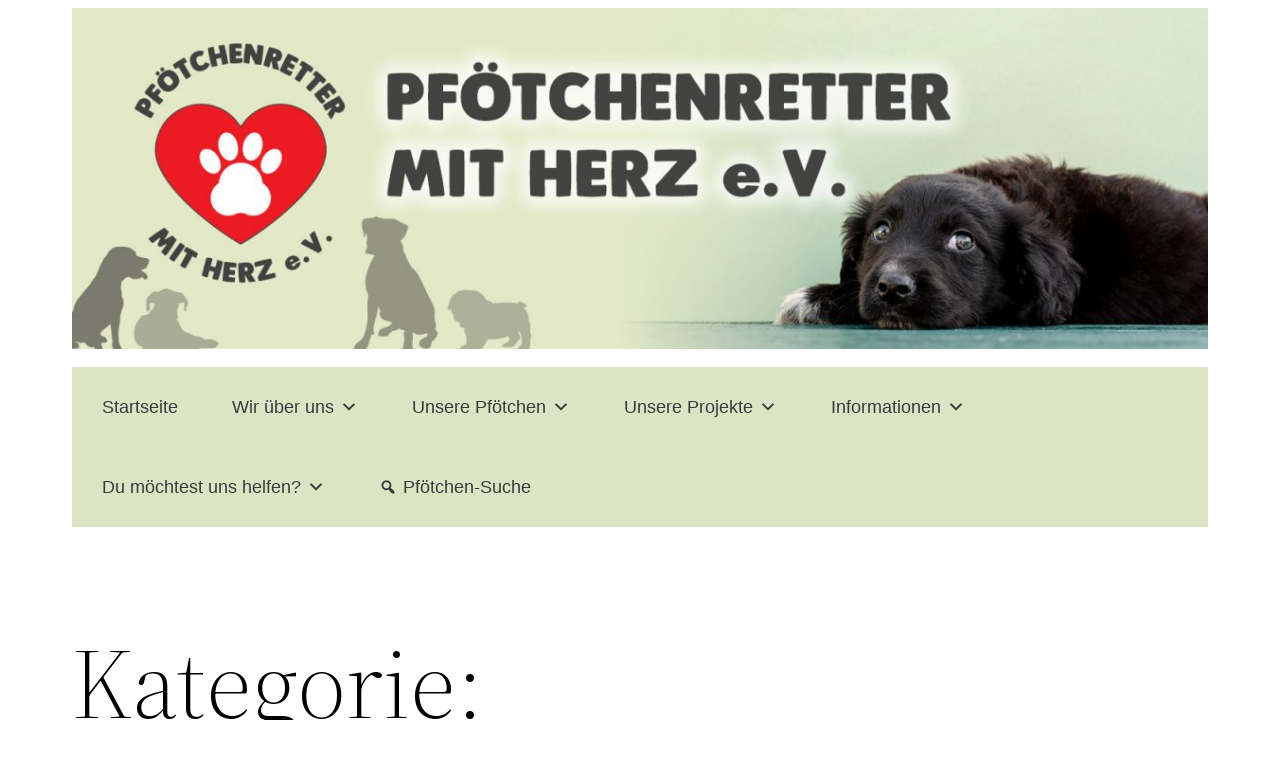

--- FILE ---
content_type: text/html; charset=UTF-8
request_url: https://pfoetchenretter-mit-herz.de/category/hundevermittlung/auslandstierschutz
body_size: 42135
content:
<!DOCTYPE html>
<html lang="de">
<head>
	<meta charset="UTF-8" />
	<meta name="viewport" content="width=device-width, initial-scale=1" />
<meta name='robots' content='index, follow, max-image-preview:large, max-snippet:-1, max-video-preview:-1' />

	<!-- This site is optimized with the Yoast SEO plugin v26.8 - https://yoast.com/product/yoast-seo-wordpress/ -->
	<link rel="canonical" href="https://pfoetchenretter-mit-herz.de/category/hundevermittlung/auslandstierschutz" />
	<link rel="next" href="https://pfoetchenretter-mit-herz.de/category/hundevermittlung/auslandstierschutz/page/2" />
	<meta property="og:locale" content="de_DE" />
	<meta property="og:type" content="article" />
	<meta property="og:title" content="Auslandstierschutz Archive - Pfötchenretter mit Herz e.V. - Tierschutzverein" />
	<meta property="og:url" content="https://pfoetchenretter-mit-herz.de/category/hundevermittlung/auslandstierschutz" />
	<meta property="og:site_name" content="Pfötchenretter mit Herz e.V. - Tierschutzverein" />
	<meta name="twitter:card" content="summary_large_image" />
	<script type="application/ld+json" class="yoast-schema-graph">{"@context":"https://schema.org","@graph":[{"@type":"CollectionPage","@id":"https://pfoetchenretter-mit-herz.de/category/hundevermittlung/auslandstierschutz","url":"https://pfoetchenretter-mit-herz.de/category/hundevermittlung/auslandstierschutz","name":"Auslandstierschutz Archive - Pfötchenretter mit Herz e.V. - Tierschutzverein","isPartOf":{"@id":"https://pfoetchenretter-mit-herz.de/#website"},"primaryImageOfPage":{"@id":"https://pfoetchenretter-mit-herz.de/category/hundevermittlung/auslandstierschutz#primaryimage"},"image":{"@id":"https://pfoetchenretter-mit-herz.de/category/hundevermittlung/auslandstierschutz#primaryimage"},"thumbnailUrl":"https://pfoetchenretter-mit-herz.de/wp-content/uploads/2025/05/Janusch_DSC_0768-1-1024x1536-1.jpg","breadcrumb":{"@id":"https://pfoetchenretter-mit-herz.de/category/hundevermittlung/auslandstierschutz#breadcrumb"},"inLanguage":"de"},{"@type":"ImageObject","inLanguage":"de","@id":"https://pfoetchenretter-mit-herz.de/category/hundevermittlung/auslandstierschutz#primaryimage","url":"https://pfoetchenretter-mit-herz.de/wp-content/uploads/2025/05/Janusch_DSC_0768-1-1024x1536-1.jpg","contentUrl":"https://pfoetchenretter-mit-herz.de/wp-content/uploads/2025/05/Janusch_DSC_0768-1-1024x1536-1.jpg","width":1024,"height":1536},{"@type":"BreadcrumbList","@id":"https://pfoetchenretter-mit-herz.de/category/hundevermittlung/auslandstierschutz#breadcrumb","itemListElement":[{"@type":"ListItem","position":1,"name":"Startseite","item":"https://pfoetchenretter-mit-herz.de/"},{"@type":"ListItem","position":2,"name":"Hundevermittlung","item":"https://pfoetchenretter-mit-herz.de/category/hundevermittlung"},{"@type":"ListItem","position":3,"name":"Auslandstierschutz"}]},{"@type":"WebSite","@id":"https://pfoetchenretter-mit-herz.de/#website","url":"https://pfoetchenretter-mit-herz.de/","name":"Pfötchenretter mit Herz e.V. - Tierschutzverein","description":"","publisher":{"@id":"https://pfoetchenretter-mit-herz.de/#organization"},"potentialAction":[{"@type":"SearchAction","target":{"@type":"EntryPoint","urlTemplate":"https://pfoetchenretter-mit-herz.de/?s={search_term_string}"},"query-input":{"@type":"PropertyValueSpecification","valueRequired":true,"valueName":"search_term_string"}}],"inLanguage":"de"},{"@type":"Organization","@id":"https://pfoetchenretter-mit-herz.de/#organization","name":"Pfötchenretter mit Herz e.V. - Tierschutzverein","url":"https://pfoetchenretter-mit-herz.de/","logo":{"@type":"ImageObject","inLanguage":"de","@id":"https://pfoetchenretter-mit-herz.de/#/schema/logo/image/","url":"https://pfoetchenretter-mit-herz.de/wp-content/uploads/2022/09/pr-logo-white-bg.jpg","contentUrl":"https://pfoetchenretter-mit-herz.de/wp-content/uploads/2022/09/pr-logo-white-bg.jpg","width":400,"height":300,"caption":"Pfötchenretter mit Herz e.V. - Tierschutzverein"},"image":{"@id":"https://pfoetchenretter-mit-herz.de/#/schema/logo/image/"}}]}</script>
	<!-- / Yoast SEO plugin. -->


<title>Auslandstierschutz Archive - Pfötchenretter mit Herz e.V. - Tierschutzverein</title>
<link rel="alternate" type="application/rss+xml" title="Pfötchenretter mit Herz e.V. - Tierschutzverein &raquo; Feed" href="https://pfoetchenretter-mit-herz.de/feed" />
<link rel="alternate" type="application/rss+xml" title="Pfötchenretter mit Herz e.V. - Tierschutzverein &raquo; Kommentar-Feed" href="https://pfoetchenretter-mit-herz.de/comments/feed" />
<style>[consent-id]:not(.rcb-content-blocker):not([consent-transaction-complete]):not([consent-visual-use-parent^="children:"]):not([consent-confirm]){opacity:0!important;}
.rcb-content-blocker+.rcb-content-blocker-children-fallback~*{display:none!important;}</style><link rel="preload" href="https://pfoetchenretter-mit-herz.de/wp-content/0a88038745aa11b6b4511e1535ebe486/dist/705638785.js?ver=4da9deaa8edb67e014c200f7fb07caf2" as="script" />
<link rel="preload" href="https://pfoetchenretter-mit-herz.de/wp-content/0a88038745aa11b6b4511e1535ebe486/dist/1862296146.js?ver=fefcaa1c3eea3a500de03fb37bfd85c1" as="script" />
<link rel="preload" href="https://pfoetchenretter-mit-herz.de/wp-content/plugins/real-cookie-banner-pro/public/lib/animate.css/animate.min.css?ver=4.1.1" as="style" />
<link rel="alternate" type="application/rss+xml" title="Pfötchenretter mit Herz e.V. - Tierschutzverein &raquo; Kategorie-Feed für Auslandstierschutz" href="https://pfoetchenretter-mit-herz.de/category/hundevermittlung/auslandstierschutz/feed" />
<script data-cfasync="false" defer src="https://pfoetchenretter-mit-herz.de/wp-content/0a88038745aa11b6b4511e1535ebe486/dist/705638785.js?ver=4da9deaa8edb67e014c200f7fb07caf2" id="real-cookie-banner-pro-vendor-real-cookie-banner-pro-banner-js"></script>
<script type="application/json" data-skip-lazy-load="js-extra" data-skip-moving="true" data-no-defer nitro-exclude data-alt-type="application/ld+json" data-dont-merge data-wpmeteor-nooptimize="true" data-cfasync="false" id="ad3fb5909b9a3957537db5554f96068241-js-extra">{"slug":"real-cookie-banner-pro","textDomain":"real-cookie-banner","version":"5.2.12","restUrl":"https:\/\/pfoetchenretter-mit-herz.de\/wp-json\/real-cookie-banner\/v1\/","restNamespace":"real-cookie-banner\/v1","restPathObfuscateOffset":"d3565d0e0a5a10fe","restRoot":"https:\/\/pfoetchenretter-mit-herz.de\/wp-json\/","restQuery":{"_v":"5.2.12","_locale":"user"},"restNonce":"d59d55d0b8","restRecreateNonceEndpoint":"https:\/\/pfoetchenretter-mit-herz.de\/wp-admin\/admin-ajax.php?action=rest-nonce","publicUrl":"https:\/\/pfoetchenretter-mit-herz.de\/wp-content\/plugins\/real-cookie-banner-pro\/public\/","chunkFolder":"dist","chunksLanguageFolder":"https:\/\/pfoetchenretter-mit-herz.de\/wp-content\/languages\/mo-cache\/real-cookie-banner-pro\/","chunks":{"chunk-config-tab-blocker.lite.js":["de_DE-83d48f038e1cf6148175589160cda67e","de_DE-e051c4c51a9ece7608a571f9dada4712","de_DE-24de88ac89ca0a1363889bd3fd6e1c50","de_DE-93ec68381a9f458fbce3acbccd434479"],"chunk-config-tab-blocker.pro.js":["de_DE-ddf5ae983675e7b6eec2afc2d53654a2","de_DE-ad0fc0f9f96d053303b1ede45a238984","de_DE-e516a6866b9a31db231ab92dedaa8b29","de_DE-1aac2e7f59d941d7ed1061d1018d2957"],"chunk-config-tab-consent.lite.js":["de_DE-3823d7521a3fc2857511061e0d660408"],"chunk-config-tab-consent.pro.js":["de_DE-9cb9ecf8c1e8ce14036b5f3a5e19f098"],"chunk-config-tab-cookies.lite.js":["de_DE-1a51b37d0ef409906245c7ed80d76040","de_DE-e051c4c51a9ece7608a571f9dada4712","de_DE-24de88ac89ca0a1363889bd3fd6e1c50"],"chunk-config-tab-cookies.pro.js":["de_DE-572ee75deed92e7a74abba4b86604687","de_DE-ad0fc0f9f96d053303b1ede45a238984","de_DE-e516a6866b9a31db231ab92dedaa8b29"],"chunk-config-tab-dashboard.lite.js":["de_DE-f843c51245ecd2b389746275b3da66b6"],"chunk-config-tab-dashboard.pro.js":["de_DE-ae5ae8f925f0409361cfe395645ac077"],"chunk-config-tab-import.lite.js":["de_DE-66df94240f04843e5a208823e466a850"],"chunk-config-tab-import.pro.js":["de_DE-e5fee6b51986d4ff7a051d6f6a7b076a"],"chunk-config-tab-licensing.lite.js":["de_DE-e01f803e4093b19d6787901b9591b5a6"],"chunk-config-tab-licensing.pro.js":["de_DE-4918ea9704f47c2055904e4104d4ffba"],"chunk-config-tab-scanner.lite.js":["de_DE-b10b39f1099ef599835c729334e38429"],"chunk-config-tab-scanner.pro.js":["de_DE-752a1502ab4f0bebfa2ad50c68ef571f"],"chunk-config-tab-settings.lite.js":["de_DE-37978e0b06b4eb18b16164a2d9c93a2c"],"chunk-config-tab-settings.pro.js":["de_DE-e59d3dcc762e276255c8989fbd1f80e3"],"chunk-config-tab-tcf.lite.js":["de_DE-4f658bdbf0aa370053460bc9e3cd1f69","de_DE-e051c4c51a9ece7608a571f9dada4712","de_DE-93ec68381a9f458fbce3acbccd434479"],"chunk-config-tab-tcf.pro.js":["de_DE-e1e83d5b8a28f1f91f63b9de2a8b181a","de_DE-ad0fc0f9f96d053303b1ede45a238984","de_DE-1aac2e7f59d941d7ed1061d1018d2957"]},"others":{"customizeValuesBanner":"{\"layout\":{\"type\":\"dialog\",\"maxHeightEnabled\":false,\"maxHeight\":740,\"dialogMaxWidth\":530,\"dialogPosition\":\"middleCenter\",\"dialogMargin\":[0,0,0,0],\"bannerPosition\":\"bottom\",\"bannerMaxWidth\":1024,\"dialogBorderRadius\":3,\"borderRadius\":5,\"animationIn\":\"slideInUp\",\"animationInDuration\":500,\"animationInOnlyMobile\":true,\"animationOut\":\"none\",\"animationOutDuration\":500,\"animationOutOnlyMobile\":true,\"overlay\":true,\"overlayBg\":\"#000000\",\"overlayBgAlpha\":38,\"overlayBlur\":2},\"decision\":{\"acceptAll\":\"button\",\"acceptEssentials\":\"button\",\"showCloseIcon\":false,\"acceptIndividual\":\"link\",\"buttonOrder\":\"all,essential,save,individual\",\"showGroups\":false,\"groupsFirstView\":false,\"saveButton\":\"always\"},\"design\":{\"bg\":\"#ffffff\",\"textAlign\":\"center\",\"linkTextDecoration\":\"underline\",\"borderWidth\":0,\"borderColor\":\"#ffffff\",\"fontSize\":13,\"fontColor\":\"#2b2b2b\",\"fontInheritFamily\":true,\"fontFamily\":\"Arial, Helvetica, sans-serif\",\"fontWeight\":\"normal\",\"boxShadowEnabled\":true,\"boxShadowOffsetX\":0,\"boxShadowOffsetY\":5,\"boxShadowBlurRadius\":13,\"boxShadowSpreadRadius\":0,\"boxShadowColor\":\"#000000\",\"boxShadowColorAlpha\":20},\"headerDesign\":{\"inheritBg\":true,\"bg\":\"#f4f4f4\",\"inheritTextAlign\":true,\"textAlign\":\"center\",\"padding\":[17,20,15,20],\"logo\":\"\",\"logoRetina\":\"\",\"logoMaxHeight\":40,\"logoPosition\":\"left\",\"logoMargin\":[5,15,5,15],\"fontSize\":20,\"fontColor\":\"#2b2b2b\",\"fontInheritFamily\":true,\"fontFamily\":\"Arial, Helvetica, sans-serif\",\"fontWeight\":\"normal\",\"borderWidth\":1,\"borderColor\":\"#efefef\"},\"bodyDesign\":{\"padding\":[15,20,5,20],\"descriptionInheritFontSize\":true,\"descriptionFontSize\":13,\"dottedGroupsInheritFontSize\":true,\"dottedGroupsFontSize\":13,\"dottedGroupsBulletColor\":\"#15779b\",\"teachingsInheritTextAlign\":true,\"teachingsTextAlign\":\"center\",\"teachingsSeparatorActive\":true,\"teachingsSeparatorWidth\":50,\"teachingsSeparatorHeight\":1,\"teachingsSeparatorColor\":\"#15779b\",\"teachingsInheritFontSize\":false,\"teachingsFontSize\":12,\"teachingsInheritFontColor\":false,\"teachingsFontColor\":\"#7c7c7c\",\"accordionMargin\":[10,0,5,0],\"accordionPadding\":[5,10,5,10],\"accordionArrowType\":\"outlined\",\"accordionArrowColor\":\"#15779b\",\"accordionBg\":\"#ffffff\",\"accordionActiveBg\":\"#f9f9f9\",\"accordionHoverBg\":\"#efefef\",\"accordionBorderWidth\":1,\"accordionBorderColor\":\"#efefef\",\"accordionTitleFontSize\":12,\"accordionTitleFontColor\":\"#2b2b2b\",\"accordionTitleFontWeight\":\"normal\",\"accordionDescriptionMargin\":[5,0,0,0],\"accordionDescriptionFontSize\":12,\"accordionDescriptionFontColor\":\"#828282\",\"accordionDescriptionFontWeight\":\"normal\",\"acceptAllOneRowLayout\":false,\"acceptAllPadding\":[10,10,10,10],\"acceptAllBg\":\"#15779b\",\"acceptAllTextAlign\":\"center\",\"acceptAllFontSize\":18,\"acceptAllFontColor\":\"#ffffff\",\"acceptAllFontWeight\":\"normal\",\"acceptAllBorderWidth\":0,\"acceptAllBorderColor\":\"#000000\",\"acceptAllHoverBg\":\"#11607d\",\"acceptAllHoverFontColor\":\"#ffffff\",\"acceptAllHoverBorderColor\":\"#000000\",\"acceptEssentialsUseAcceptAll\":true,\"acceptEssentialsButtonType\":\"\",\"acceptEssentialsPadding\":[10,10,10,10],\"acceptEssentialsBg\":\"#efefef\",\"acceptEssentialsTextAlign\":\"center\",\"acceptEssentialsFontSize\":18,\"acceptEssentialsFontColor\":\"#0a0a0a\",\"acceptEssentialsFontWeight\":\"normal\",\"acceptEssentialsBorderWidth\":0,\"acceptEssentialsBorderColor\":\"#000000\",\"acceptEssentialsHoverBg\":\"#e8e8e8\",\"acceptEssentialsHoverFontColor\":\"#000000\",\"acceptEssentialsHoverBorderColor\":\"#000000\",\"acceptIndividualPadding\":[5,5,5,5],\"acceptIndividualBg\":\"#ffffff\",\"acceptIndividualTextAlign\":\"center\",\"acceptIndividualFontSize\":15,\"acceptIndividualFontColor\":\"#15779b\",\"acceptIndividualFontWeight\":\"normal\",\"acceptIndividualBorderWidth\":0,\"acceptIndividualBorderColor\":\"#000000\",\"acceptIndividualHoverBg\":\"#ffffff\",\"acceptIndividualHoverFontColor\":\"#11607d\",\"acceptIndividualHoverBorderColor\":\"#000000\"},\"footerDesign\":{\"poweredByLink\":true,\"inheritBg\":false,\"bg\":\"#fcfcfc\",\"inheritTextAlign\":true,\"textAlign\":\"center\",\"padding\":[10,20,15,20],\"fontSize\":14,\"fontColor\":\"#7c7c7c\",\"fontInheritFamily\":true,\"fontFamily\":\"Arial, Helvetica, sans-serif\",\"fontWeight\":\"normal\",\"hoverFontColor\":\"#2b2b2b\",\"borderWidth\":1,\"borderColor\":\"#efefef\",\"languageSwitcher\":\"flags\"},\"texts\":{\"headline\":\"Privatsph\\u00e4re-Einstellungen\",\"description\":\"Wir verwenden Cookies und \\u00e4hnliche Technologien auf unserer Website und verarbeiten personenbezogene Daten von dir (z.B. IP-Adresse), um z.B. Inhalte und Anzeigen zu personalisieren, Medien von Drittanbietern einzubinden oder Zugriffe auf unsere Website zu analysieren. Die Datenverarbeitung kann auch erst in Folge gesetzter Cookies stattfinden. Wir teilen diese Daten mit Dritten, die wir in den Privatsph\\u00e4re-Einstellungen benennen.<br \\\/><br \\\/>Die Datenverarbeitung kann mit deiner Einwilligung oder auf Basis eines berechtigten Interesses erfolgen, dem du in den Privatsph\\u00e4re-Einstellungen widersprechen kannst. Du hast das Recht, nicht einzuwilligen und deine Einwilligung zu einem sp\\u00e4teren Zeitpunkt zu \\u00e4ndern oder zu widerrufen. Weitere Informationen zur Verwendung deiner Daten findest du in unserer {{privacyPolicy}}Datenschutzerkl\\u00e4rung{{\\\/privacyPolicy}}.\",\"acceptAll\":\"Alle akzeptieren\",\"acceptEssentials\":\"Weiter ohne Einwilligung\",\"acceptIndividual\":\"Privatsph\\u00e4re-Einstellungen individuell festlegen\",\"poweredBy\":\"2\",\"dataProcessingInUnsafeCountries\":\"Einige Dienste verarbeiten personenbezogene Daten in unsicheren Drittl\\u00e4ndern. Indem du in die Nutzung dieser Services einwilligst, erkl\\u00e4rst du dich auch mit der Verarbeitung deiner Daten in diesen unsicheren Drittl\\u00e4ndern gem\\u00e4\\u00df {{legalBasis}} einverstanden. Dies birgt das Risiko, dass deine Daten von Beh\\u00f6rden zu Kontroll- und \\u00dcberwachungszwecken verarbeitet werden, m\\u00f6glicherweise ohne die M\\u00f6glichkeit eines Rechtsbehelfs.\",\"ageNoticeBanner\":\"Du bist unter {{minAge}} Jahre alt? Dann kannst du nicht in optionale Services einwilligen. Du kannst deine Eltern oder Erziehungsberechtigten bitten, mit dir in diese Services einzuwilligen.\",\"ageNoticeBlocker\":\"Du bist unter {{minAge}} Jahre alt? Leider darfst du diesem Service nicht selbst zustimmen, um diese Inhalte zu sehen. Bitte deine Eltern oder Erziehungsberechtigten, dem Service mit dir zuzustimmen!\",\"listServicesNotice\":\"Wenn du alle Services akzeptierst, erlaubst du, dass {{services}} geladen werden. Diese sind nach ihrem Zweck in Gruppen {{serviceGroups}} unterteilt (Zugeh\\u00f6rigkeit durch hochgestellte Zahlen gekennzeichnet).\",\"listServicesLegitimateInterestNotice\":\"Au\\u00dferdem werden die {{services}} auf der Grundlage eines berechtigten Interesses geladen.\",\"tcfStacksCustomName\":\"Services mit verschiedenen Zwecken au\\u00dferhalb des TCF-Standards\",\"tcfStacksCustomDescription\":\"Services, die Einwilligungen nicht \\u00fcber den TCF-Standard, sondern \\u00fcber andere Technologien teilen. Diese werden nach ihrem Zweck in mehrere Gruppen unterteilt. Einige davon werden aufgrund eines berechtigten Interesses genutzt (z.B. Gefahrenabwehr), andere werden nur mit deiner Einwilligung genutzt. Details zu den einzelnen Gruppen und Zwecken der Services findest du in den individuellen Privatsph\\u00e4re-Einstellungen.\",\"consentForwardingExternalHosts\":\"Deine Einwilligung gilt auch auf {{websites}}.\",\"blockerHeadline\":\"{{name}} aufgrund von Privatsph\\u00e4re-Einstellungen blockiert\",\"blockerLinkShowMissing\":\"Zeige alle Services, denen du noch zustimmen musst\",\"blockerLoadButton\":\"Services akzeptieren und Inhalte laden\",\"blockerAcceptInfo\":\"Wenn du die blockierten Inhalte l\\u00e4dst, werden deine Datenschutzeinstellungen angepasst. Inhalte aus diesem Service werden in Zukunft nicht mehr blockiert.\",\"stickyHistory\":\"Historie der Privatsph\\u00e4re-Einstellungen\",\"stickyRevoke\":\"Einwilligungen widerrufen\",\"stickyRevokeSuccessMessage\":\"Du hast die Einwilligung f\\u00fcr Services mit dessen Cookies und Verarbeitung personenbezogener Daten erfolgreich widerrufen. Die Seite wird jetzt neu geladen!\",\"stickyChange\":\"Privatsph\\u00e4re-Einstellungen \\u00e4ndern\"},\"individualLayout\":{\"inheritDialogMaxWidth\":false,\"dialogMaxWidth\":970,\"inheritBannerMaxWidth\":true,\"bannerMaxWidth\":1980,\"descriptionTextAlign\":\"left\"},\"group\":{\"checkboxBg\":\"#f0f0f0\",\"checkboxBorderWidth\":1,\"checkboxBorderColor\":\"#d2d2d2\",\"checkboxActiveColor\":\"#ffffff\",\"checkboxActiveBg\":\"#15779b\",\"checkboxActiveBorderColor\":\"#11607d\",\"groupInheritBg\":true,\"groupBg\":\"#f4f4f4\",\"groupPadding\":[15,15,15,15],\"groupSpacing\":10,\"groupBorderRadius\":5,\"groupBorderWidth\":1,\"groupBorderColor\":\"#f4f4f4\",\"headlineFontSize\":16,\"headlineFontWeight\":\"normal\",\"headlineFontColor\":\"#2b2b2b\",\"descriptionFontSize\":14,\"descriptionFontColor\":\"#7c7c7c\",\"linkColor\":\"#7c7c7c\",\"linkHoverColor\":\"#2b2b2b\",\"detailsHideLessRelevant\":true},\"saveButton\":{\"useAcceptAll\":true,\"type\":\"button\",\"padding\":[10,10,10,10],\"bg\":\"#efefef\",\"textAlign\":\"center\",\"fontSize\":18,\"fontColor\":\"#0a0a0a\",\"fontWeight\":\"normal\",\"borderWidth\":0,\"borderColor\":\"#000000\",\"hoverBg\":\"#e8e8e8\",\"hoverFontColor\":\"#000000\",\"hoverBorderColor\":\"#000000\"},\"individualTexts\":{\"headline\":\"Individuelle Privatsph\\u00e4re-Einstellungen\",\"description\":\"Wir verwenden Cookies und \\u00e4hnliche Technologien auf unserer Website und verarbeiten personenbezogene Daten von dir (z.B. IP-Adresse), um z.B. Inhalte und Anzeigen zu personalisieren, Medien von Drittanbietern einzubinden oder Zugriffe auf unsere Website zu analysieren. Die Datenverarbeitung kann auch erst in Folge gesetzter Cookies stattfinden. Wir teilen diese Daten mit Dritten, die wir in den Privatsph\\u00e4re-Einstellungen benennen.<br \\\/><br \\\/>Die Datenverarbeitung kann mit deiner Einwilligung oder auf Basis eines berechtigten Interesses erfolgen, dem du in den Privatsph\\u00e4re-Einstellungen widersprechen kannst. Du hast das Recht, nicht einzuwilligen und deine Einwilligung zu einem sp\\u00e4teren Zeitpunkt zu \\u00e4ndern oder zu widerrufen. Weitere Informationen zur Verwendung deiner Daten findest du in unserer {{privacyPolicy}}Datenschutzerkl\\u00e4rung{{\\\/privacyPolicy}}.<br \\\/><br \\\/>Im Folgenden findest du eine \\u00dcbersicht \\u00fcber alle Services, die von dieser Website genutzt werden. Du kannst dir detaillierte Informationen zu jedem Service ansehen und ihm einzeln zustimmen oder von deinem Widerspruchsrecht Gebrauch machen.\",\"save\":\"Individuelle Auswahlen speichern\",\"showMore\":\"Service-Informationen anzeigen\",\"hideMore\":\"Service-Informationen ausblenden\",\"postamble\":\"\"},\"mobile\":{\"enabled\":true,\"maxHeight\":400,\"hideHeader\":false,\"alignment\":\"bottom\",\"scalePercent\":90,\"scalePercentVertical\":-50},\"sticky\":{\"enabled\":false,\"animationsEnabled\":true,\"alignment\":\"left\",\"bubbleBorderRadius\":50,\"icon\":\"fingerprint\",\"iconCustom\":\"\",\"iconCustomRetina\":\"\",\"iconSize\":30,\"iconColor\":\"#ffffff\",\"bubbleMargin\":[10,20,20,20],\"bubblePadding\":15,\"bubbleBg\":\"#15779b\",\"bubbleBorderWidth\":0,\"bubbleBorderColor\":\"#10556f\",\"boxShadowEnabled\":true,\"boxShadowOffsetX\":0,\"boxShadowOffsetY\":2,\"boxShadowBlurRadius\":5,\"boxShadowSpreadRadius\":1,\"boxShadowColor\":\"#105b77\",\"boxShadowColorAlpha\":40,\"bubbleHoverBg\":\"#ffffff\",\"bubbleHoverBorderColor\":\"#000000\",\"hoverIconColor\":\"#000000\",\"hoverIconCustom\":\"\",\"hoverIconCustomRetina\":\"\",\"menuFontSize\":16,\"menuBorderRadius\":5,\"menuItemSpacing\":10,\"menuItemPadding\":[5,10,5,10]},\"customCss\":{\"css\":\"\",\"antiAdBlocker\":\"y\"}}","isPro":true,"showProHints":false,"proUrl":"https:\/\/devowl.io\/de\/go\/real-cookie-banner?source=rcb-lite","showLiteNotice":false,"frontend":{"groups":"[{\"id\":153,\"name\":\"Essenziell\",\"slug\":\"essenziell\",\"description\":\"Essenzielle Services sind f\\u00fcr die grundlegende Funktionalit\\u00e4t der Website erforderlich. Sie enthalten nur technisch notwendige Services. Diesen Services kann nicht widersprochen werden.\",\"isEssential\":true,\"isDefault\":true,\"items\":[{\"id\":6687,\"name\":\"Real Cookie Banner\",\"purpose\":\"Real Cookie Banner bittet Website-Besucher um die Einwilligung zum Setzen von Cookies und zur Verarbeitung personenbezogener Daten. Dazu wird jedem Website-Besucher eine UUID (pseudonyme Identifikation des Nutzers) zugewiesen, die bis zum Ablauf des Cookies zur Speicherung der Einwilligung g\\u00fcltig ist. Cookies werden dazu verwendet, um zu testen, ob Cookies gesetzt werden k\\u00f6nnen, um Referenz auf die dokumentierte Einwilligung zu speichern, um zu speichern, in welche Services aus welchen Service-Gruppen der Besucher eingewilligt hat, und, falls Einwilligung nach dem Transparency &amp; Consent Framework (TCF) eingeholt werden, um die Einwilligungen in TCF Partner, Zwecke, besondere Zwecke, Funktionen und besondere Funktionen zu speichern. Im Rahmen der Darlegungspflicht nach DSGVO wird die erhobene Einwilligung vollumf\\u00e4nglich dokumentiert. Dazu z\\u00e4hlt neben den Services und Service-Gruppen, in welche der Besucher eingewilligt hat, und falls Einwilligung nach dem TCF Standard eingeholt werden, in welche TCF Partner, Zwecke und Funktionen der Besucher eingewilligt hat, alle Einstellungen des Cookie Banners zum Zeitpunkt der Einwilligung als auch die technischen Umst\\u00e4nde (z.B. Gr\\u00f6\\u00dfe des Sichtbereichs bei der Einwilligung) und die Nutzerinteraktionen (z.B. Klick auf Buttons), die zur Einwilligung gef\\u00fchrt haben. Die Einwilligung wird pro Sprache einmal erhoben.\",\"providerContact\":{\"phone\":\"\",\"email\":\"\",\"link\":\"\"},\"isProviderCurrentWebsite\":true,\"provider\":\"Pf\\u00f6tchenretter mit Herz e.V. - Tierschutzverein\",\"uniqueName\":\"real-cookie-banner\",\"isEmbeddingOnlyExternalResources\":false,\"legalBasis\":\"legal-requirement\",\"dataProcessingInCountries\":[],\"dataProcessingInCountriesSpecialTreatments\":[],\"technicalDefinitions\":[{\"type\":\"http\",\"name\":\"real_cookie_banner*\",\"host\":\".pfoetchenretter-mit-herz.de\",\"duration\":365,\"durationUnit\":\"d\",\"isSessionDuration\":false,\"purpose\":\"Eindeutiger Identifikator f\\u00fcr die Einwilligung, aber nicht f\\u00fcr den Website-Besucher. Revisionshash f\\u00fcr die Einstellungen des Cookie-Banners (Texte, Farben, Funktionen, Servicegruppen, Dienste, Content Blocker usw.). IDs f\\u00fcr eingewilligte Services und Service-Gruppen.\"},{\"type\":\"http\",\"name\":\"real_cookie_banner*-tcf\",\"host\":\".pfoetchenretter-mit-herz.de\",\"duration\":365,\"durationUnit\":\"d\",\"isSessionDuration\":false,\"purpose\":\"Im Rahmen von TCF gesammelte Einwilligungen, die im TC-String-Format gespeichert werden, einschlie\\u00dflich TCF-Vendoren, -Zwecke, -Sonderzwecke, -Funktionen und -Sonderfunktionen.\"},{\"type\":\"http\",\"name\":\"real_cookie_banner*-gcm\",\"host\":\".pfoetchenretter-mit-herz.de\",\"duration\":365,\"durationUnit\":\"d\",\"isSessionDuration\":false,\"purpose\":\"Die im Google Consent Mode gesammelten Einwilligungen in die verschiedenen Einwilligungstypen (Zwecke) werden f\\u00fcr alle mit dem Google Consent Mode kompatiblen Services gespeichert.\"},{\"type\":\"http\",\"name\":\"real_cookie_banner-test\",\"host\":\".pfoetchenretter-mit-herz.de\",\"duration\":365,\"durationUnit\":\"d\",\"isSessionDuration\":false,\"purpose\":\"Cookie, der gesetzt wurde, um die Funktionalit\\u00e4t von HTTP-Cookies zu testen. Wird sofort nach dem Test gel\\u00f6scht.\"},{\"type\":\"local\",\"name\":\"real_cookie_banner*\",\"host\":\"https:\\\/\\\/pfoetchenretter-mit-herz.de\",\"duration\":1,\"durationUnit\":\"d\",\"isSessionDuration\":false,\"purpose\":\"Eindeutiger Identifikator f\\u00fcr die Einwilligung, aber nicht f\\u00fcr den Website-Besucher. Revisionshash f\\u00fcr die Einstellungen des Cookie-Banners (Texte, Farben, Funktionen, Service-Gruppen, Services, Content Blocker usw.). IDs f\\u00fcr eingewilligte Services und Service-Gruppen. Wird nur solange gespeichert, bis die Einwilligung auf dem Website-Server dokumentiert ist.\"},{\"type\":\"local\",\"name\":\"real_cookie_banner*-tcf\",\"host\":\"https:\\\/\\\/pfoetchenretter-mit-herz.de\",\"duration\":1,\"durationUnit\":\"d\",\"isSessionDuration\":false,\"purpose\":\"Im Rahmen von TCF gesammelte Einwilligungen werden im TC-String-Format gespeichert, einschlie\\u00dflich TCF Vendoren, Zwecke, besondere Zwecke, Funktionen und besondere Funktionen. Wird nur solange gespeichert, bis die Einwilligung auf dem Website-Server dokumentiert ist.\"},{\"type\":\"local\",\"name\":\"real_cookie_banner*-gcm\",\"host\":\"https:\\\/\\\/pfoetchenretter-mit-herz.de\",\"duration\":1,\"durationUnit\":\"d\",\"isSessionDuration\":false,\"purpose\":\"Im Rahmen des Google Consent Mode erfasste Einwilligungen werden f\\u00fcr alle mit dem Google Consent Mode kompatiblen Services in Einwilligungstypen (Zwecke) gespeichert. Wird nur solange gespeichert, bis die Einwilligung auf dem Website-Server dokumentiert ist.\"},{\"type\":\"local\",\"name\":\"real_cookie_banner-consent-queue*\",\"host\":\"https:\\\/\\\/pfoetchenretter-mit-herz.de\",\"duration\":1,\"durationUnit\":\"d\",\"isSessionDuration\":false,\"purpose\":\"Lokale Zwischenspeicherung (Caching) der Auswahl im Cookie-Banner, bis der Server die Einwilligung dokumentiert; Dokumentation periodisch oder bei Seitenwechseln versucht, wenn der Server nicht verf\\u00fcgbar oder \\u00fcberlastet ist.\"}],\"codeDynamics\":[],\"providerPrivacyPolicyUrl\":\"https:\\\/\\\/pfoetchenretter-mit-herz.de\\\/datenschutz\",\"providerLegalNoticeUrl\":\"https:\\\/\\\/pfoetchenretter-mit-herz.de\\\/impressum\",\"tagManagerOptInEventName\":\"\",\"tagManagerOptOutEventName\":\"\",\"googleConsentModeConsentTypes\":[],\"executePriority\":10,\"codeOptIn\":\"\",\"executeCodeOptInWhenNoTagManagerConsentIsGiven\":false,\"codeOptOut\":\"\",\"executeCodeOptOutWhenNoTagManagerConsentIsGiven\":false,\"deleteTechnicalDefinitionsAfterOptOut\":false,\"codeOnPageLoad\":\"\",\"presetId\":\"real-cookie-banner\"}]},{\"id\":154,\"name\":\"Funktional\",\"slug\":\"funktional\",\"description\":\"Funktionale Services sind notwendig, um \\u00fcber die wesentliche Funktionalit\\u00e4t der Website hinausgehende Features wie h\\u00fcbschere Schriftarten, Videowiedergabe oder interaktive Web 2.0-Features bereitzustellen. Inhalte von z.B. Video- und Social Media-Plattformen sind standardm\\u00e4\\u00dfig gesperrt und k\\u00f6nnen zugestimmt werden. Wenn dem Service zugestimmt wird, werden diese Inhalte automatisch ohne weitere manuelle Einwilligung geladen.\",\"isEssential\":false,\"isDefault\":true,\"items\":[{\"id\":6691,\"name\":\"Emojis\",\"purpose\":\"WordPress Emoji ist ein Emoji-Set, das von wordpress.org geladen wird. Es werden keine Cookies im technischen Sinne auf dem Client des Nutzers gesetzt, jedoch werden technische und personenbezogene Daten wie die IP-Adresse vom Client an den Server des Dienstanbieters \\u00fcbertragen, um die Nutzung des Dienstes zu erm\\u00f6glichen.\",\"providerContact\":{\"phone\":\"\",\"email\":\"\",\"link\":\"\"},\"isProviderCurrentWebsite\":false,\"provider\":\"WordPress.org\",\"uniqueName\":\"wordpress-emojis\",\"isEmbeddingOnlyExternalResources\":true,\"legalBasis\":\"consent\",\"dataProcessingInCountries\":[\"US\"],\"dataProcessingInCountriesSpecialTreatments\":[],\"technicalDefinitions\":[{\"type\":\"http\",\"name\":\"\",\"host\":\"\",\"duration\":0,\"durationUnit\":\"y\",\"isSessionDuration\":false,\"purpose\":\"\"}],\"codeDynamics\":[],\"providerPrivacyPolicyUrl\":\"https:\\\/\\\/de.wordpress.org\\\/about\\\/privacy\\\/\",\"providerLegalNoticeUrl\":\"\",\"tagManagerOptInEventName\":\"\",\"tagManagerOptOutEventName\":\"\",\"googleConsentModeConsentTypes\":[],\"executePriority\":10,\"codeOptIn\":\"\",\"executeCodeOptInWhenNoTagManagerConsentIsGiven\":false,\"codeOptOut\":\"\",\"executeCodeOptOutWhenNoTagManagerConsentIsGiven\":false,\"deleteTechnicalDefinitionsAfterOptOut\":false,\"codeOnPageLoad\":\"\",\"presetId\":\"wordpress-emojis\"}]}]","links":[{"id":9088,"label":"Datenschutzerkl\u00e4rung","pageType":"privacyPolicy","isExternalUrl":false,"pageId":3,"url":"https:\/\/pfoetchenretter-mit-herz.de\/datenschutz","hideCookieBanner":true,"isTargetBlank":true},{"id":9089,"label":"Impressum","pageType":"legalNotice","isExternalUrl":false,"pageId":501,"url":"https:\/\/pfoetchenretter-mit-herz.de\/impressum","hideCookieBanner":true,"isTargetBlank":true}],"websiteOperator":{"address":"","country":"","contactEmail":"base64-encoded:aGFsbG9Abmljb2xlLWthbGlub3dza2kuZGU=","contactPhone":"","contactFormUrl":false},"blocker":[],"languageSwitcher":[],"predefinedDataProcessingInSafeCountriesLists":{"GDPR":["AT","BE","BG","HR","CY","CZ","DK","EE","FI","FR","DE","GR","HU","IE","IS","IT","LI","LV","LT","LU","MT","NL","NO","PL","PT","RO","SK","SI","ES","SE"],"DSG":["CH"],"GDPR+DSG":[],"ADEQUACY_EU":["AD","AR","CA","FO","GG","IL","IM","JP","JE","NZ","KR","CH","GB","UY","US"],"ADEQUACY_CH":["DE","AD","AR","AT","BE","BG","CA","CY","HR","DK","ES","EE","FI","FR","GI","GR","GG","HU","IM","FO","IE","IS","IL","IT","JE","LV","LI","LT","LU","MT","MC","NO","NZ","NL","PL","PT","CZ","RO","GB","SK","SI","SE","UY","US"]},"decisionCookieName":"real_cookie_banner-v:3_blog:1_path:c8bce43","revisionHash":"4e6e65399695df762c2cf0195aa5f2b3","territorialLegalBasis":["gdpr-eprivacy"],"setCookiesViaManager":"none","isRespectDoNotTrack":false,"failedConsentDocumentationHandling":"essentials","isAcceptAllForBots":true,"isDataProcessingInUnsafeCountries":false,"isAgeNotice":true,"ageNoticeAgeLimit":16,"isListServicesNotice":true,"isBannerLessConsent":false,"isTcf":false,"isGcm":false,"isGcmListPurposes":true,"hasLazyData":false},"anonymousContentUrl":"https:\/\/pfoetchenretter-mit-herz.de\/wp-content\/0a88038745aa11b6b4511e1535ebe486\/dist\/","anonymousHash":"0a88038745aa11b6b4511e1535ebe486","hasDynamicPreDecisions":false,"isLicensed":true,"isDevLicense":false,"multilingualSkipHTMLForTag":"","isCurrentlyInTranslationEditorPreview":false,"defaultLanguage":"","currentLanguage":"","activeLanguages":[],"context":"","iso3166OneAlpha2":{"AF":"Afghanistan","AL":"Albanien","DZ":"Algerien","AS":"Amerikanisch-Samoa","AD":"Andorra","AO":"Angola","AI":"Anguilla","AQ":"Antarktis","AG":"Antigua und Barbuda","AR":"Argentinien","AM":"Armenien","AW":"Aruba","AZ":"Aserbaidschan","AU":"Australien","BS":"Bahamas","BH":"Bahrain","BD":"Bangladesch","BB":"Barbados","BY":"Belarus","BE":"Belgien","BZ":"Belize","BJ":"Benin","BM":"Bermuda","BT":"Bhutan","BO":"Bolivien","BA":"Bosnien und Herzegowina","BW":"Botswana","BV":"Bouvetinsel","BR":"Brasilien","IO":"Britisches Territorium im Indischen Ozean","BN":"Brunei Darussalam","BG":"Bulgarien","BF":"Burkina Faso","BI":"Burundi","CL":"Chile","CN":"China","CK":"Cookinseln","CR":"Costa Rica","CW":"Cura\u00e7ao","DE":"Deutschland","LA":"Die Laotische Demokratische Volksrepublik","DM":"Dominica","DO":"Dominikanische Republik","DJ":"Dschibuti","DK":"D\u00e4nemark","EC":"Ecuador","SV":"El Salvador","ER":"Eritrea","EE":"Estland","FK":"Falklandinseln (Malwinen)","FJ":"Fidschi","FI":"Finnland","FR":"Frankreich","GF":"Franz\u00f6sisch-Guayana","PF":"Franz\u00f6sisch-Polynesien","TF":"Franz\u00f6sische S\u00fcd- und Antarktisgebiete","FO":"F\u00e4r\u00f6er Inseln","FM":"F\u00f6derierte Staaten von Mikronesien","GA":"Gabun","GM":"Gambia","GE":"Georgien","GH":"Ghana","GI":"Gibraltar","GD":"Grenada","GR":"Griechenland","GL":"Gr\u00f6nland","GP":"Guadeloupe","GU":"Guam","GT":"Guatemala","GG":"Guernsey","GN":"Guinea","GW":"Guinea-Bissau","GY":"Guyana","HT":"Haiti","HM":"Heard und die McDonaldinseln","VA":"Heiliger Stuhl (Staat Vatikanstadt)","HN":"Honduras","HK":"Hong Kong","IN":"Indien","ID":"Indonesien","IQ":"Irak","IE":"Irland","IR":"Islamische Republik Iran","IS":"Island","IM":"Isle of Man","IL":"Israel","IT":"Italien","JM":"Jamaika","JP":"Japan","YE":"Jemen","JE":"Jersey","JO":"Jordanien","VG":"Jungferninseln, Britisch","VI":"Jungferninseln, U.S.","KY":"Kaimaninseln","KH":"Kambodscha","CM":"Kamerun","CA":"Kanada","CV":"Kap Verde","BQ":"Karibischen Niederlande","KZ":"Kasachstan","QA":"Katar","KE":"Kenia","KG":"Kirgisistan","KI":"Kiribati","UM":"Kleinere Inselbesitzungen der Vereinigten Staaten","CC":"Kokosinseln","CO":"Kolumbien","KM":"Komoren","CG":"Kongo","CD":"Kongo, Demokratische Republik","KR":"Korea","XK":"Kosovo","HR":"Kroatien","CU":"Kuba","KW":"Kuwait","LS":"Lesotho","LV":"Lettland","LB":"Libanon","LR":"Liberia","LY":"Libysch-Arabische Dschamahirija","LI":"Liechtenstein","LT":"Litauen","LU":"Luxemburg","MO":"Macao","MG":"Madagaskar","MW":"Malawi","MY":"Malaysia","MV":"Malediven","ML":"Mali","MT":"Malta","MA":"Marokko","MH":"Marshallinseln","MQ":"Martinique","MR":"Mauretanien","MU":"Mauritius","YT":"Mayotte","MK":"Mazedonien","MX":"Mexiko","MD":"Moldawien","MC":"Monaco","MN":"Mongolei","ME":"Montenegro","MS":"Montserrat","MZ":"Mosambik","MM":"Myanmar","NA":"Namibia","NR":"Nauru","NP":"Nepal","NC":"Neukaledonien","NZ":"Neuseeland","NI":"Nicaragua","NL":"Niederlande","AN":"Niederl\u00e4ndische Antillen","NE":"Niger","NG":"Nigeria","NU":"Niue","KP":"Nordkorea","NF":"Norfolkinsel","NO":"Norwegen","MP":"N\u00f6rdliche Marianen","OM":"Oman","PK":"Pakistan","PW":"Palau","PS":"Pal\u00e4stinensisches Gebiet, besetzt","PA":"Panama","PG":"Papua-Neuguinea","PY":"Paraguay","PE":"Peru","PH":"Philippinen","PN":"Pitcairn","PL":"Polen","PT":"Portugal","PR":"Puerto Rico","CI":"Republik C\u00f4te d'Ivoire","RW":"Ruanda","RO":"Rum\u00e4nien","RU":"Russische F\u00f6deration","RE":"R\u00e9union","BL":"Saint Barth\u00e9l\u00e9my","PM":"Saint Pierre und Miquelo","SB":"Salomonen","ZM":"Sambia","WS":"Samoa","SM":"San Marino","SH":"Sankt Helena","MF":"Sankt Martin","SA":"Saudi-Arabien","SE":"Schweden","CH":"Schweiz","SN":"Senegal","RS":"Serbien","SC":"Seychellen","SL":"Sierra Leone","ZW":"Simbabwe","SG":"Singapur","SX":"Sint Maarten","SK":"Slowakei","SI":"Slowenien","SO":"Somalia","ES":"Spanien","LK":"Sri Lanka","KN":"St. Kitts und Nevis","LC":"St. Lucia","VC":"St. Vincent und Grenadinen","SD":"Sudan","SR":"Surinam","SJ":"Svalbard und Jan Mayen","SZ":"Swasiland","SY":"Syrische Arabische Republik","ST":"S\u00e3o Tom\u00e9 und Pr\u00edncipe","ZA":"S\u00fcdafrika","GS":"S\u00fcdgeorgien und die S\u00fcdlichen Sandwichinseln","SS":"S\u00fcdsudan","TJ":"Tadschikistan","TW":"Taiwan","TZ":"Tansania","TH":"Thailand","TL":"Timor-Leste","TG":"Togo","TK":"Tokelau","TO":"Tonga","TT":"Trinidad und Tobago","TD":"Tschad","CZ":"Tschechische Republik","TN":"Tunesien","TM":"Turkmenistan","TC":"Turks- und Caicosinseln","TV":"Tuvalu","TR":"T\u00fcrkei","UG":"Uganda","UA":"Ukraine","HU":"Ungarn","UY":"Uruguay","UZ":"Usbekistan","VU":"Vanuatu","VE":"Venezuela","AE":"Vereinigte Arabische Emirate","US":"Vereinigte Staaten","GB":"Vereinigtes K\u00f6nigreich","VN":"Vietnam","WF":"Wallis und Futuna","CX":"Weihnachtsinsel","EH":"Westsahara","CF":"Zentralafrikanische Republik","CY":"Zypern","EG":"\u00c4gypten","GQ":"\u00c4quatorialguinea","ET":"\u00c4thiopien","AX":"\u00c5land Inseln","AT":"\u00d6sterreich"},"visualParentSelectors":{".et_pb_video_box":1,".et_pb_video_slider:has(>.et_pb_slider_carousel %s)":"self",".ast-oembed-container":1,".wpb_video_wrapper":1,".gdlr-core-pbf-background-wrap":1},"isPreventPreDecision":false,"isInvalidateImplicitUserConsent":false,"dependantVisibilityContainers":["[role=\"tabpanel\"]",".eael-tab-content-item",".wpcs_content_inner",".op3-contenttoggleitem-content",".op3-popoverlay-content",".pum-overlay","[data-elementor-type=\"popup\"]",".wp-block-ub-content-toggle-accordion-content-wrap",".w-popup-wrap",".oxy-lightbox_inner[data-inner-content=true]",".oxy-pro-accordion_body",".oxy-tab-content",".kt-accordion-panel",".vc_tta-panel-body",".mfp-hide","div[id^=\"tve_thrive_lightbox_\"]",".brxe-xpromodalnestable",".evcal_eventcard",".divioverlay",".et_pb_toggle_content"],"disableDeduplicateExceptions":[".et_pb_video_slider"],"bannerDesignVersion":12,"bannerI18n":{"showMore":"Mehr anzeigen","hideMore":"Verstecken","showLessRelevantDetails":"Weitere Details anzeigen (%s)","hideLessRelevantDetails":"Weitere Details ausblenden (%s)","other":"Anderes","legalBasis":{"label":"Verwendung auf gesetzlicher Grundlage von","consentPersonalData":"Einwilligung zur Verarbeitung personenbezogener Daten","consentStorage":"Einwilligung zur Speicherung oder zum Zugriff auf Informationen auf der Endeinrichtung des Nutzers","legitimateInterestPersonalData":"Berechtigtes Interesse zur Verarbeitung personenbezogener Daten","legitimateInterestStorage":"Bereitstellung eines ausdr\u00fccklich gew\u00fcnschten digitalen Dienstes zur Speicherung oder zum Zugriff auf Informationen auf der Endeinrichtung des Nutzers","legalRequirementPersonalData":"Erf\u00fcllung einer rechtlichen Verpflichtung zur Verarbeitung personenbezogener Daten"},"territorialLegalBasisArticles":{"gdpr-eprivacy":{"dataProcessingInUnsafeCountries":"Art. 49 Abs. 1 lit. a DSGVO"},"dsg-switzerland":{"dataProcessingInUnsafeCountries":"Art. 17 Abs. 1 lit. a DSG (Schweiz)"}},"legitimateInterest":"Berechtigtes Interesse","consent":"Einwilligung","crawlerLinkAlert":"Wir haben erkannt, dass du ein Crawler\/Bot bist. Nur nat\u00fcrliche Personen d\u00fcrfen in Cookies und die Verarbeitung von personenbezogenen Daten einwilligen. Daher hat der Link f\u00fcr dich keine Funktion.","technicalCookieDefinitions":"Technische Cookie-Definitionen","technicalCookieName":"Technischer Cookie Name","usesCookies":"Verwendete Cookies","cookieRefresh":"Cookie-Erneuerung","usesNonCookieAccess":"Verwendet Cookie-\u00e4hnliche Informationen (LocalStorage, SessionStorage, IndexDB, etc.)","host":"Host","duration":"Dauer","noExpiration":"Kein Ablauf","type":"Typ","purpose":"Zweck","purposes":"Zwecke","description":"Beschreibung","optOut":"Opt-out","optOutDesc":"Cookies kann gesetzt werden, um Widerspruch des beschriebenen Verhaltens zu speichern.","headerTitlePrivacyPolicyHistory":"Privatsph\u00e4re-Einstellungen: Historie","skipToConsentChoices":"Zu Einwilligungsoptionen springen","historyLabel":"Einwilligungen anzeigen vom","historyItemLoadError":"Das Lesen der Zustimmung ist fehlgeschlagen. Bitte versuche es sp\u00e4ter noch einmal!","historySelectNone":"Noch nicht eingewilligt","provider":"Anbieter","providerContactPhone":"Telefon","providerContactEmail":"E-Mail","providerContactLink":"Kontaktformular","providerPrivacyPolicyUrl":"Datenschutzerkl\u00e4rung","providerLegalNoticeUrl":"Impressum","nonStandard":"Nicht standardisierte Datenverarbeitung","nonStandardDesc":"Einige Services setzen Cookies und\/oder verarbeiten personenbezogene Daten, ohne die Standards f\u00fcr die Mitteilung der Einwilligung einzuhalten. Diese Services werden in mehrere Gruppen eingeteilt. Sogenannte \"essenzielle Services\" werden auf Basis eines berechtigten Interesses genutzt und k\u00f6nnen nicht abgew\u00e4hlt werden (ein Widerspruch muss ggf. per E-Mail oder Brief gem\u00e4\u00df der Datenschutzerkl\u00e4rung erfolgen), w\u00e4hrend alle anderen Services nur nach einer Einwilligung genutzt werden.","dataProcessingInThirdCountries":"Datenverarbeitung in Drittl\u00e4ndern","safetyMechanisms":{"label":"Sicherheitsmechanismen f\u00fcr die Daten\u00fcbermittlung","standardContractualClauses":"Standardvertragsklauseln","adequacyDecision":"Angemessenheitsbeschluss","eu":"EU","switzerland":"Schweiz","bindingCorporateRules":"Verbindliche interne Datenschutzvorschriften","contractualGuaranteeSccSubprocessors":"Vertragliche Garantie f\u00fcr Standardvertragsklauseln mit Unterauftragsverarbeitern"},"durationUnit":{"n1":{"s":"Sekunde","m":"Minute","h":"Stunde","d":"Tag","mo":"Monat","y":"Jahr"},"nx":{"s":"Sekunden","m":"Minuten","h":"Stunden","d":"Tage","mo":"Monate","y":"Jahre"}},"close":"Schlie\u00dfen","closeWithoutSaving":"Schlie\u00dfen ohne Speichern","yes":"Ja","no":"Nein","unknown":"Unbekannt","none":"Nichts","noLicense":"Keine Lizenz aktiviert - kein Produktionseinsatz!","devLicense":"Produktlizenz nicht f\u00fcr den Produktionseinsatz!","devLicenseLearnMore":"Mehr erfahren","devLicenseLink":"https:\/\/devowl.io\/de\/wissensdatenbank\/lizenz-installations-typ\/","andSeparator":" und ","deprecated":{"appropriateSafeguard":"Geeignete Garantien","dataProcessingInUnsafeCountries":"Datenverarbeitung in unsicheren Drittl\u00e4ndern","legalRequirement":"Erf\u00fcllung einer rechtlichen Verpflichtung"}},"pageRequestUuid4":"a89a8730d-9aa4-4753-9391-1faeb01fda4e","pageByIdUrl":"https:\/\/pfoetchenretter-mit-herz.de?page_id","pluginUrl":"https:\/\/devowl.io\/wordpress-real-cookie-banner\/"}}</script><script data-skip-lazy-load="js-extra" data-skip-moving="true" data-no-defer nitro-exclude data-alt-type="application/ld+json" data-dont-merge data-wpmeteor-nooptimize="true" data-cfasync="false" id="ad3fb5909b9a3957537db5554f96068242-js-extra">
(()=>{var x=function (a,b){return-1<["codeOptIn","codeOptOut","codeOnPageLoad","contactEmail"].indexOf(a)&&"string"==typeof b&&b.startsWith("base64-encoded:")?window.atob(b.substr(15)):b},t=(e,t)=>new Proxy(e,{get:(e,n)=>{let r=Reflect.get(e,n);return n===t&&"string"==typeof r&&(r=JSON.parse(r,x),Reflect.set(e,n,r)),r}}),n=JSON.parse(document.getElementById("ad3fb5909b9a3957537db5554f96068241-js-extra").innerHTML,x);window.Proxy?n.others.frontend=t(n.others.frontend,"groups"):n.others.frontend.groups=JSON.parse(n.others.frontend.groups,x);window.Proxy?n.others=t(n.others,"customizeValuesBanner"):n.others.customizeValuesBanner=JSON.parse(n.others.customizeValuesBanner,x);;window.realCookieBanner=n;window[Math.random().toString(36)]=n;
})();
</script><script data-cfasync="false" id="real-cookie-banner-pro-banner-js-before">
((a,b)=>{a[b]||(a[b]={unblockSync:()=>undefined},["consentSync"].forEach(c=>a[b][c]=()=>({cookie:null,consentGiven:!1,cookieOptIn:!0})),["consent","consentAll","unblock"].forEach(c=>a[b][c]=(...d)=>new Promise(e=>a.addEventListener(b,()=>{a[b][c](...d).then(e)},{once:!0}))))})(window,"consentApi");
//# sourceURL=real-cookie-banner-pro-banner-js-before
</script>
<script data-cfasync="false" defer src="https://pfoetchenretter-mit-herz.de/wp-content/0a88038745aa11b6b4511e1535ebe486/dist/1862296146.js?ver=fefcaa1c3eea3a500de03fb37bfd85c1" id="real-cookie-banner-pro-banner-js"></script>
<link rel='stylesheet' id='animate-css-css' href='https://pfoetchenretter-mit-herz.de/wp-content/plugins/real-cookie-banner-pro/public/lib/animate.css/animate.min.css?ver=4.1.1' media='all' />
<style id='wp-img-auto-sizes-contain-inline-css'>
img:is([sizes=auto i],[sizes^="auto," i]){contain-intrinsic-size:3000px 1500px}
/*# sourceURL=wp-img-auto-sizes-contain-inline-css */
</style>
<link rel='stylesheet' id='formidable-css' href='https://pfoetchenretter-mit-herz.de/wp-content/plugins/formidable/css/formidableforms.css?ver=114432' media='all' />
<link rel='stylesheet' id='editor_plus-plugin-frontend-style-css' href='https://pfoetchenretter-mit-herz.de/wp-content/plugins/editorplus/dist/style-gutenberg-frontend-style.css?ver=697f4fb9847cd' media='' />
<style id='editor_plus-plugin-frontend-style-inline-css'>

    @font-face {
      font-family: 'eplus-icon';
      src: url('https://pfoetchenretter-mit-herz.de/wp-content/plugins/editorplus/extensions/icon-inserter/fonts/eplus-icon.eot?xs1351');
      src: url('https://pfoetchenretter-mit-herz.de/wp-content/plugins/editorplus/extensions/icon-inserter/fonts/eplus-icon.eot?xs1351#iefix')
          format('embedded-opentype'),
        url('https://pfoetchenretter-mit-herz.de/wp-content/plugins/editorplus/extensions/icon-inserter/fonts/eplus-icon.ttf?xs1351') format('truetype'),
        url('https://pfoetchenretter-mit-herz.de/wp-content/plugins/editorplus/extensions/icon-inserter/fonts/eplus-icon.woff?xs1351') format('woff'),
        url('https://pfoetchenretter-mit-herz.de/wp-content/plugins/editorplus/extensions/icon-inserter/fonts/eplus-icon.svg?xs1351#eplus-icon') format('svg');
      font-weight: normal;
      font-style: normal;
      font-display: block;
    }
/*# sourceURL=editor_plus-plugin-frontend-style-inline-css */
</style>
<style id='wp-block-image-inline-css'>
.wp-block-image>a,.wp-block-image>figure>a{display:inline-block}.wp-block-image img{box-sizing:border-box;height:auto;max-width:100%;vertical-align:bottom}@media not (prefers-reduced-motion){.wp-block-image img.hide{visibility:hidden}.wp-block-image img.show{animation:show-content-image .4s}}.wp-block-image[style*=border-radius] img,.wp-block-image[style*=border-radius]>a{border-radius:inherit}.wp-block-image.has-custom-border img{box-sizing:border-box}.wp-block-image.aligncenter{text-align:center}.wp-block-image.alignfull>a,.wp-block-image.alignwide>a{width:100%}.wp-block-image.alignfull img,.wp-block-image.alignwide img{height:auto;width:100%}.wp-block-image .aligncenter,.wp-block-image .alignleft,.wp-block-image .alignright,.wp-block-image.aligncenter,.wp-block-image.alignleft,.wp-block-image.alignright{display:table}.wp-block-image .aligncenter>figcaption,.wp-block-image .alignleft>figcaption,.wp-block-image .alignright>figcaption,.wp-block-image.aligncenter>figcaption,.wp-block-image.alignleft>figcaption,.wp-block-image.alignright>figcaption{caption-side:bottom;display:table-caption}.wp-block-image .alignleft{float:left;margin:.5em 1em .5em 0}.wp-block-image .alignright{float:right;margin:.5em 0 .5em 1em}.wp-block-image .aligncenter{margin-left:auto;margin-right:auto}.wp-block-image :where(figcaption){margin-bottom:1em;margin-top:.5em}.wp-block-image.is-style-circle-mask img{border-radius:9999px}@supports ((-webkit-mask-image:none) or (mask-image:none)) or (-webkit-mask-image:none){.wp-block-image.is-style-circle-mask img{border-radius:0;-webkit-mask-image:url('data:image/svg+xml;utf8,<svg viewBox="0 0 100 100" xmlns="http://www.w3.org/2000/svg"><circle cx="50" cy="50" r="50"/></svg>');mask-image:url('data:image/svg+xml;utf8,<svg viewBox="0 0 100 100" xmlns="http://www.w3.org/2000/svg"><circle cx="50" cy="50" r="50"/></svg>');mask-mode:alpha;-webkit-mask-position:center;mask-position:center;-webkit-mask-repeat:no-repeat;mask-repeat:no-repeat;-webkit-mask-size:contain;mask-size:contain}}:root :where(.wp-block-image.is-style-rounded img,.wp-block-image .is-style-rounded img){border-radius:9999px}.wp-block-image figure{margin:0}.wp-lightbox-container{display:flex;flex-direction:column;position:relative}.wp-lightbox-container img{cursor:zoom-in}.wp-lightbox-container img:hover+button{opacity:1}.wp-lightbox-container button{align-items:center;backdrop-filter:blur(16px) saturate(180%);background-color:#5a5a5a40;border:none;border-radius:4px;cursor:zoom-in;display:flex;height:20px;justify-content:center;opacity:0;padding:0;position:absolute;right:16px;text-align:center;top:16px;width:20px;z-index:100}@media not (prefers-reduced-motion){.wp-lightbox-container button{transition:opacity .2s ease}}.wp-lightbox-container button:focus-visible{outline:3px auto #5a5a5a40;outline:3px auto -webkit-focus-ring-color;outline-offset:3px}.wp-lightbox-container button:hover{cursor:pointer;opacity:1}.wp-lightbox-container button:focus{opacity:1}.wp-lightbox-container button:focus,.wp-lightbox-container button:hover,.wp-lightbox-container button:not(:hover):not(:active):not(.has-background){background-color:#5a5a5a40;border:none}.wp-lightbox-overlay{box-sizing:border-box;cursor:zoom-out;height:100vh;left:0;overflow:hidden;position:fixed;top:0;visibility:hidden;width:100%;z-index:100000}.wp-lightbox-overlay .close-button{align-items:center;cursor:pointer;display:flex;justify-content:center;min-height:40px;min-width:40px;padding:0;position:absolute;right:calc(env(safe-area-inset-right) + 16px);top:calc(env(safe-area-inset-top) + 16px);z-index:5000000}.wp-lightbox-overlay .close-button:focus,.wp-lightbox-overlay .close-button:hover,.wp-lightbox-overlay .close-button:not(:hover):not(:active):not(.has-background){background:none;border:none}.wp-lightbox-overlay .lightbox-image-container{height:var(--wp--lightbox-container-height);left:50%;overflow:hidden;position:absolute;top:50%;transform:translate(-50%,-50%);transform-origin:top left;width:var(--wp--lightbox-container-width);z-index:9999999999}.wp-lightbox-overlay .wp-block-image{align-items:center;box-sizing:border-box;display:flex;height:100%;justify-content:center;margin:0;position:relative;transform-origin:0 0;width:100%;z-index:3000000}.wp-lightbox-overlay .wp-block-image img{height:var(--wp--lightbox-image-height);min-height:var(--wp--lightbox-image-height);min-width:var(--wp--lightbox-image-width);width:var(--wp--lightbox-image-width)}.wp-lightbox-overlay .wp-block-image figcaption{display:none}.wp-lightbox-overlay button{background:none;border:none}.wp-lightbox-overlay .scrim{background-color:#fff;height:100%;opacity:.9;position:absolute;width:100%;z-index:2000000}.wp-lightbox-overlay.active{visibility:visible}@media not (prefers-reduced-motion){.wp-lightbox-overlay.active{animation:turn-on-visibility .25s both}.wp-lightbox-overlay.active img{animation:turn-on-visibility .35s both}.wp-lightbox-overlay.show-closing-animation:not(.active){animation:turn-off-visibility .35s both}.wp-lightbox-overlay.show-closing-animation:not(.active) img{animation:turn-off-visibility .25s both}.wp-lightbox-overlay.zoom.active{animation:none;opacity:1;visibility:visible}.wp-lightbox-overlay.zoom.active .lightbox-image-container{animation:lightbox-zoom-in .4s}.wp-lightbox-overlay.zoom.active .lightbox-image-container img{animation:none}.wp-lightbox-overlay.zoom.active .scrim{animation:turn-on-visibility .4s forwards}.wp-lightbox-overlay.zoom.show-closing-animation:not(.active){animation:none}.wp-lightbox-overlay.zoom.show-closing-animation:not(.active) .lightbox-image-container{animation:lightbox-zoom-out .4s}.wp-lightbox-overlay.zoom.show-closing-animation:not(.active) .lightbox-image-container img{animation:none}.wp-lightbox-overlay.zoom.show-closing-animation:not(.active) .scrim{animation:turn-off-visibility .4s forwards}}@keyframes show-content-image{0%{visibility:hidden}99%{visibility:hidden}to{visibility:visible}}@keyframes turn-on-visibility{0%{opacity:0}to{opacity:1}}@keyframes turn-off-visibility{0%{opacity:1;visibility:visible}99%{opacity:0;visibility:visible}to{opacity:0;visibility:hidden}}@keyframes lightbox-zoom-in{0%{transform:translate(calc((-100vw + var(--wp--lightbox-scrollbar-width))/2 + var(--wp--lightbox-initial-left-position)),calc(-50vh + var(--wp--lightbox-initial-top-position))) scale(var(--wp--lightbox-scale))}to{transform:translate(-50%,-50%) scale(1)}}@keyframes lightbox-zoom-out{0%{transform:translate(-50%,-50%) scale(1);visibility:visible}99%{visibility:visible}to{transform:translate(calc((-100vw + var(--wp--lightbox-scrollbar-width))/2 + var(--wp--lightbox-initial-left-position)),calc(-50vh + var(--wp--lightbox-initial-top-position))) scale(var(--wp--lightbox-scale));visibility:hidden}}
/*# sourceURL=https://pfoetchenretter-mit-herz.de/wp-includes/blocks/image/style.min.css */
</style>
<style id='wp-block-image-theme-inline-css'>
:root :where(.wp-block-image figcaption){color:#555;font-size:13px;text-align:center}.is-dark-theme :root :where(.wp-block-image figcaption){color:#ffffffa6}.wp-block-image{margin:0 0 1em}
/*# sourceURL=https://pfoetchenretter-mit-herz.de/wp-includes/blocks/image/theme.min.css */
</style>
<style id='wp-block-template-part-theme-inline-css'>
:root :where(.wp-block-template-part.has-background){margin-bottom:0;margin-top:0;padding:1.25em 2.375em}
/*# sourceURL=https://pfoetchenretter-mit-herz.de/wp-includes/blocks/template-part/theme.min.css */
</style>
<style id='wp-block-spacer-inline-css'>
.wp-block-spacer{clear:both}
/*# sourceURL=https://pfoetchenretter-mit-herz.de/wp-includes/blocks/spacer/style.min.css */
</style>
<style id='wp-block-query-title-inline-css'>
.wp-block-query-title{box-sizing:border-box}
/*# sourceURL=https://pfoetchenretter-mit-herz.de/wp-includes/blocks/query-title/style.min.css */
</style>
<style id='wp-block-paragraph-inline-css'>
.is-small-text{font-size:.875em}.is-regular-text{font-size:1em}.is-large-text{font-size:2.25em}.is-larger-text{font-size:3em}.has-drop-cap:not(:focus):first-letter{float:left;font-size:8.4em;font-style:normal;font-weight:100;line-height:.68;margin:.05em .1em 0 0;text-transform:uppercase}body.rtl .has-drop-cap:not(:focus):first-letter{float:none;margin-left:.1em}p.has-drop-cap.has-background{overflow:hidden}:root :where(p.has-background){padding:1.25em 2.375em}:where(p.has-text-color:not(.has-link-color)) a{color:inherit}p.has-text-align-left[style*="writing-mode:vertical-lr"],p.has-text-align-right[style*="writing-mode:vertical-rl"]{rotate:180deg}
/*# sourceURL=https://pfoetchenretter-mit-herz.de/wp-includes/blocks/paragraph/style.min.css */
</style>
<style id='wp-block-button-inline-css'>
.wp-block-button__link{align-content:center;box-sizing:border-box;cursor:pointer;display:inline-block;height:100%;text-align:center;word-break:break-word}.wp-block-button__link.aligncenter{text-align:center}.wp-block-button__link.alignright{text-align:right}:where(.wp-block-button__link){border-radius:9999px;box-shadow:none;padding:calc(.667em + 2px) calc(1.333em + 2px);text-decoration:none}.wp-block-button[style*=text-decoration] .wp-block-button__link{text-decoration:inherit}.wp-block-buttons>.wp-block-button.has-custom-width{max-width:none}.wp-block-buttons>.wp-block-button.has-custom-width .wp-block-button__link{width:100%}.wp-block-buttons>.wp-block-button.has-custom-font-size .wp-block-button__link{font-size:inherit}.wp-block-buttons>.wp-block-button.wp-block-button__width-25{width:calc(25% - var(--wp--style--block-gap, .5em)*.75)}.wp-block-buttons>.wp-block-button.wp-block-button__width-50{width:calc(50% - var(--wp--style--block-gap, .5em)*.5)}.wp-block-buttons>.wp-block-button.wp-block-button__width-75{width:calc(75% - var(--wp--style--block-gap, .5em)*.25)}.wp-block-buttons>.wp-block-button.wp-block-button__width-100{flex-basis:100%;width:100%}.wp-block-buttons.is-vertical>.wp-block-button.wp-block-button__width-25{width:25%}.wp-block-buttons.is-vertical>.wp-block-button.wp-block-button__width-50{width:50%}.wp-block-buttons.is-vertical>.wp-block-button.wp-block-button__width-75{width:75%}.wp-block-button.is-style-squared,.wp-block-button__link.wp-block-button.is-style-squared{border-radius:0}.wp-block-button.no-border-radius,.wp-block-button__link.no-border-radius{border-radius:0!important}:root :where(.wp-block-button .wp-block-button__link.is-style-outline),:root :where(.wp-block-button.is-style-outline>.wp-block-button__link){border:2px solid;padding:.667em 1.333em}:root :where(.wp-block-button .wp-block-button__link.is-style-outline:not(.has-text-color)),:root :where(.wp-block-button.is-style-outline>.wp-block-button__link:not(.has-text-color)){color:currentColor}:root :where(.wp-block-button .wp-block-button__link.is-style-outline:not(.has-background)),:root :where(.wp-block-button.is-style-outline>.wp-block-button__link:not(.has-background)){background-color:initial;background-image:none}
/*# sourceURL=https://pfoetchenretter-mit-herz.de/wp-includes/blocks/button/style.min.css */
</style>
<style id='wp-block-buttons-inline-css'>
.wp-block-buttons{box-sizing:border-box}.wp-block-buttons.is-vertical{flex-direction:column}.wp-block-buttons.is-vertical>.wp-block-button:last-child{margin-bottom:0}.wp-block-buttons>.wp-block-button{display:inline-block;margin:0}.wp-block-buttons.is-content-justification-left{justify-content:flex-start}.wp-block-buttons.is-content-justification-left.is-vertical{align-items:flex-start}.wp-block-buttons.is-content-justification-center{justify-content:center}.wp-block-buttons.is-content-justification-center.is-vertical{align-items:center}.wp-block-buttons.is-content-justification-right{justify-content:flex-end}.wp-block-buttons.is-content-justification-right.is-vertical{align-items:flex-end}.wp-block-buttons.is-content-justification-space-between{justify-content:space-between}.wp-block-buttons.aligncenter{text-align:center}.wp-block-buttons:not(.is-content-justification-space-between,.is-content-justification-right,.is-content-justification-left,.is-content-justification-center) .wp-block-button.aligncenter{margin-left:auto;margin-right:auto;width:100%}.wp-block-buttons[style*=text-decoration] .wp-block-button,.wp-block-buttons[style*=text-decoration] .wp-block-button__link{text-decoration:inherit}.wp-block-buttons.has-custom-font-size .wp-block-button__link{font-size:inherit}.wp-block-buttons .wp-block-button__link{width:100%}.wp-block-button.aligncenter{text-align:center}
/*# sourceURL=https://pfoetchenretter-mit-herz.de/wp-includes/blocks/buttons/style.min.css */
</style>
<style id='wp-block-post-featured-image-inline-css'>
.wp-block-post-featured-image{margin-left:0;margin-right:0}.wp-block-post-featured-image a{display:block;height:100%}.wp-block-post-featured-image :where(img){box-sizing:border-box;height:auto;max-width:100%;vertical-align:bottom;width:100%}.wp-block-post-featured-image.alignfull img,.wp-block-post-featured-image.alignwide img{width:100%}.wp-block-post-featured-image .wp-block-post-featured-image__overlay.has-background-dim{background-color:#000;inset:0;position:absolute}.wp-block-post-featured-image{position:relative}.wp-block-post-featured-image .wp-block-post-featured-image__overlay.has-background-gradient{background-color:initial}.wp-block-post-featured-image .wp-block-post-featured-image__overlay.has-background-dim-0{opacity:0}.wp-block-post-featured-image .wp-block-post-featured-image__overlay.has-background-dim-10{opacity:.1}.wp-block-post-featured-image .wp-block-post-featured-image__overlay.has-background-dim-20{opacity:.2}.wp-block-post-featured-image .wp-block-post-featured-image__overlay.has-background-dim-30{opacity:.3}.wp-block-post-featured-image .wp-block-post-featured-image__overlay.has-background-dim-40{opacity:.4}.wp-block-post-featured-image .wp-block-post-featured-image__overlay.has-background-dim-50{opacity:.5}.wp-block-post-featured-image .wp-block-post-featured-image__overlay.has-background-dim-60{opacity:.6}.wp-block-post-featured-image .wp-block-post-featured-image__overlay.has-background-dim-70{opacity:.7}.wp-block-post-featured-image .wp-block-post-featured-image__overlay.has-background-dim-80{opacity:.8}.wp-block-post-featured-image .wp-block-post-featured-image__overlay.has-background-dim-90{opacity:.9}.wp-block-post-featured-image .wp-block-post-featured-image__overlay.has-background-dim-100{opacity:1}.wp-block-post-featured-image:where(.alignleft,.alignright){width:100%}
/*# sourceURL=https://pfoetchenretter-mit-herz.de/wp-includes/blocks/post-featured-image/style.min.css */
</style>
<style id='wp-block-post-title-inline-css'>
.wp-block-post-title{box-sizing:border-box;word-break:break-word}.wp-block-post-title :where(a){display:inline-block;font-family:inherit;font-size:inherit;font-style:inherit;font-weight:inherit;letter-spacing:inherit;line-height:inherit;text-decoration:inherit}
/*# sourceURL=https://pfoetchenretter-mit-herz.de/wp-includes/blocks/post-title/style.min.css */
</style>
<style id='wp-block-post-template-inline-css'>
.wp-block-post-template{box-sizing:border-box;list-style:none;margin-bottom:0;margin-top:0;max-width:100%;padding:0}.wp-block-post-template.is-flex-container{display:flex;flex-direction:row;flex-wrap:wrap;gap:1.25em}.wp-block-post-template.is-flex-container>li{margin:0;width:100%}@media (min-width:600px){.wp-block-post-template.is-flex-container.is-flex-container.columns-2>li{width:calc(50% - .625em)}.wp-block-post-template.is-flex-container.is-flex-container.columns-3>li{width:calc(33.33333% - .83333em)}.wp-block-post-template.is-flex-container.is-flex-container.columns-4>li{width:calc(25% - .9375em)}.wp-block-post-template.is-flex-container.is-flex-container.columns-5>li{width:calc(20% - 1em)}.wp-block-post-template.is-flex-container.is-flex-container.columns-6>li{width:calc(16.66667% - 1.04167em)}}@media (max-width:600px){.wp-block-post-template-is-layout-grid.wp-block-post-template-is-layout-grid.wp-block-post-template-is-layout-grid.wp-block-post-template-is-layout-grid{grid-template-columns:1fr}}.wp-block-post-template-is-layout-constrained>li>.alignright,.wp-block-post-template-is-layout-flow>li>.alignright{float:right;margin-inline-end:0;margin-inline-start:2em}.wp-block-post-template-is-layout-constrained>li>.alignleft,.wp-block-post-template-is-layout-flow>li>.alignleft{float:left;margin-inline-end:2em;margin-inline-start:0}.wp-block-post-template-is-layout-constrained>li>.aligncenter,.wp-block-post-template-is-layout-flow>li>.aligncenter{margin-inline-end:auto;margin-inline-start:auto}
/*# sourceURL=https://pfoetchenretter-mit-herz.de/wp-includes/blocks/post-template/style.min.css */
</style>
<style id='wp-block-query-pagination-inline-css'>
.wp-block-query-pagination.is-content-justification-space-between>.wp-block-query-pagination-next:last-of-type{margin-inline-start:auto}.wp-block-query-pagination.is-content-justification-space-between>.wp-block-query-pagination-previous:first-child{margin-inline-end:auto}.wp-block-query-pagination .wp-block-query-pagination-previous-arrow{display:inline-block;margin-right:1ch}.wp-block-query-pagination .wp-block-query-pagination-previous-arrow:not(.is-arrow-chevron){transform:scaleX(1)}.wp-block-query-pagination .wp-block-query-pagination-next-arrow{display:inline-block;margin-left:1ch}.wp-block-query-pagination .wp-block-query-pagination-next-arrow:not(.is-arrow-chevron){transform:scaleX(1)}.wp-block-query-pagination.aligncenter{justify-content:center}
/*# sourceURL=https://pfoetchenretter-mit-herz.de/wp-includes/blocks/query-pagination/style.min.css */
</style>
<style id='wp-block-group-inline-css'>
.wp-block-group{box-sizing:border-box}:where(.wp-block-group.wp-block-group-is-layout-constrained){position:relative}
/*# sourceURL=https://pfoetchenretter-mit-herz.de/wp-includes/blocks/group/style.min.css */
</style>
<style id='wp-block-group-theme-inline-css'>
:where(.wp-block-group.has-background){padding:1.25em 2.375em}
/*# sourceURL=https://pfoetchenretter-mit-herz.de/wp-includes/blocks/group/theme.min.css */
</style>
<style id='wp-block-list-inline-css'>
ol,ul{box-sizing:border-box}:root :where(.wp-block-list.has-background){padding:1.25em 2.375em}
/*# sourceURL=https://pfoetchenretter-mit-herz.de/wp-includes/blocks/list/style.min.css */
</style>
<style id='wp-block-columns-inline-css'>
.wp-block-columns{box-sizing:border-box;display:flex;flex-wrap:wrap!important}@media (min-width:782px){.wp-block-columns{flex-wrap:nowrap!important}}.wp-block-columns{align-items:normal!important}.wp-block-columns.are-vertically-aligned-top{align-items:flex-start}.wp-block-columns.are-vertically-aligned-center{align-items:center}.wp-block-columns.are-vertically-aligned-bottom{align-items:flex-end}@media (max-width:781px){.wp-block-columns:not(.is-not-stacked-on-mobile)>.wp-block-column{flex-basis:100%!important}}@media (min-width:782px){.wp-block-columns:not(.is-not-stacked-on-mobile)>.wp-block-column{flex-basis:0;flex-grow:1}.wp-block-columns:not(.is-not-stacked-on-mobile)>.wp-block-column[style*=flex-basis]{flex-grow:0}}.wp-block-columns.is-not-stacked-on-mobile{flex-wrap:nowrap!important}.wp-block-columns.is-not-stacked-on-mobile>.wp-block-column{flex-basis:0;flex-grow:1}.wp-block-columns.is-not-stacked-on-mobile>.wp-block-column[style*=flex-basis]{flex-grow:0}:where(.wp-block-columns){margin-bottom:1.75em}:where(.wp-block-columns.has-background){padding:1.25em 2.375em}.wp-block-column{flex-grow:1;min-width:0;overflow-wrap:break-word;word-break:break-word}.wp-block-column.is-vertically-aligned-top{align-self:flex-start}.wp-block-column.is-vertically-aligned-center{align-self:center}.wp-block-column.is-vertically-aligned-bottom{align-self:flex-end}.wp-block-column.is-vertically-aligned-stretch{align-self:stretch}.wp-block-column.is-vertically-aligned-bottom,.wp-block-column.is-vertically-aligned-center,.wp-block-column.is-vertically-aligned-top{width:100%}
/*# sourceURL=https://pfoetchenretter-mit-herz.de/wp-includes/blocks/columns/style.min.css */
</style>
<style id='wp-block-separator-inline-css'>
@charset "UTF-8";.wp-block-separator{border:none;border-top:2px solid}:root :where(.wp-block-separator.is-style-dots){height:auto;line-height:1;text-align:center}:root :where(.wp-block-separator.is-style-dots):before{color:currentColor;content:"···";font-family:serif;font-size:1.5em;letter-spacing:2em;padding-left:2em}.wp-block-separator.is-style-dots{background:none!important;border:none!important}
/*# sourceURL=https://pfoetchenretter-mit-herz.de/wp-includes/blocks/separator/style.min.css */
</style>
<style id='wp-block-separator-theme-inline-css'>
.wp-block-separator.has-css-opacity{opacity:.4}.wp-block-separator{border:none;border-bottom:2px solid;margin-left:auto;margin-right:auto}.wp-block-separator.has-alpha-channel-opacity{opacity:1}.wp-block-separator:not(.is-style-wide):not(.is-style-dots){width:100px}.wp-block-separator.has-background:not(.is-style-dots){border-bottom:none;height:1px}.wp-block-separator.has-background:not(.is-style-wide):not(.is-style-dots){height:2px}
/*# sourceURL=https://pfoetchenretter-mit-herz.de/wp-includes/blocks/separator/theme.min.css */
</style>
<style id='wp-block-navigation-link-inline-css'>
.wp-block-navigation .wp-block-navigation-item__label{overflow-wrap:break-word}.wp-block-navigation .wp-block-navigation-item__description{display:none}.link-ui-tools{outline:1px solid #f0f0f0;padding:8px}.link-ui-block-inserter{padding-top:8px}.link-ui-block-inserter__back{margin-left:8px;text-transform:uppercase}
/*# sourceURL=https://pfoetchenretter-mit-herz.de/wp-includes/blocks/navigation-link/style.min.css */
</style>
<link rel='stylesheet' id='wp-block-navigation-css' href='https://pfoetchenretter-mit-herz.de/wp-includes/blocks/navigation/style.min.css?ver=6.9' media='all' />
<style id='wp-emoji-styles-inline-css'>

	img.wp-smiley, img.emoji {
		display: inline !important;
		border: none !important;
		box-shadow: none !important;
		height: 1em !important;
		width: 1em !important;
		margin: 0 0.07em !important;
		vertical-align: -0.1em !important;
		background: none !important;
		padding: 0 !important;
	}
/*# sourceURL=wp-emoji-styles-inline-css */
</style>
<style id='wp-block-library-inline-css'>
:root{--wp-block-synced-color:#7a00df;--wp-block-synced-color--rgb:122,0,223;--wp-bound-block-color:var(--wp-block-synced-color);--wp-editor-canvas-background:#ddd;--wp-admin-theme-color:#007cba;--wp-admin-theme-color--rgb:0,124,186;--wp-admin-theme-color-darker-10:#006ba1;--wp-admin-theme-color-darker-10--rgb:0,107,160.5;--wp-admin-theme-color-darker-20:#005a87;--wp-admin-theme-color-darker-20--rgb:0,90,135;--wp-admin-border-width-focus:2px}@media (min-resolution:192dpi){:root{--wp-admin-border-width-focus:1.5px}}.wp-element-button{cursor:pointer}:root .has-very-light-gray-background-color{background-color:#eee}:root .has-very-dark-gray-background-color{background-color:#313131}:root .has-very-light-gray-color{color:#eee}:root .has-very-dark-gray-color{color:#313131}:root .has-vivid-green-cyan-to-vivid-cyan-blue-gradient-background{background:linear-gradient(135deg,#00d084,#0693e3)}:root .has-purple-crush-gradient-background{background:linear-gradient(135deg,#34e2e4,#4721fb 50%,#ab1dfe)}:root .has-hazy-dawn-gradient-background{background:linear-gradient(135deg,#faaca8,#dad0ec)}:root .has-subdued-olive-gradient-background{background:linear-gradient(135deg,#fafae1,#67a671)}:root .has-atomic-cream-gradient-background{background:linear-gradient(135deg,#fdd79a,#004a59)}:root .has-nightshade-gradient-background{background:linear-gradient(135deg,#330968,#31cdcf)}:root .has-midnight-gradient-background{background:linear-gradient(135deg,#020381,#2874fc)}:root{--wp--preset--font-size--normal:16px;--wp--preset--font-size--huge:42px}.has-regular-font-size{font-size:1em}.has-larger-font-size{font-size:2.625em}.has-normal-font-size{font-size:var(--wp--preset--font-size--normal)}.has-huge-font-size{font-size:var(--wp--preset--font-size--huge)}.has-text-align-center{text-align:center}.has-text-align-left{text-align:left}.has-text-align-right{text-align:right}.has-fit-text{white-space:nowrap!important}#end-resizable-editor-section{display:none}.aligncenter{clear:both}.items-justified-left{justify-content:flex-start}.items-justified-center{justify-content:center}.items-justified-right{justify-content:flex-end}.items-justified-space-between{justify-content:space-between}.screen-reader-text{border:0;clip-path:inset(50%);height:1px;margin:-1px;overflow:hidden;padding:0;position:absolute;width:1px;word-wrap:normal!important}.screen-reader-text:focus{background-color:#ddd;clip-path:none;color:#444;display:block;font-size:1em;height:auto;left:5px;line-height:normal;padding:15px 23px 14px;text-decoration:none;top:5px;width:auto;z-index:100000}html :where(.has-border-color){border-style:solid}html :where([style*=border-top-color]){border-top-style:solid}html :where([style*=border-right-color]){border-right-style:solid}html :where([style*=border-bottom-color]){border-bottom-style:solid}html :where([style*=border-left-color]){border-left-style:solid}html :where([style*=border-width]){border-style:solid}html :where([style*=border-top-width]){border-top-style:solid}html :where([style*=border-right-width]){border-right-style:solid}html :where([style*=border-bottom-width]){border-bottom-style:solid}html :where([style*=border-left-width]){border-left-style:solid}html :where(img[class*=wp-image-]){height:auto;max-width:100%}:where(figure){margin:0 0 1em}html :where(.is-position-sticky){--wp-admin--admin-bar--position-offset:var(--wp-admin--admin-bar--height,0px)}@media screen and (max-width:600px){html :where(.is-position-sticky){--wp-admin--admin-bar--position-offset:0px}}
/*# sourceURL=/wp-includes/css/dist/block-library/common.min.css */
</style>
<style id='global-styles-inline-css'>
:root{--wp--preset--aspect-ratio--square: 1;--wp--preset--aspect-ratio--4-3: 4/3;--wp--preset--aspect-ratio--3-4: 3/4;--wp--preset--aspect-ratio--3-2: 3/2;--wp--preset--aspect-ratio--2-3: 2/3;--wp--preset--aspect-ratio--16-9: 16/9;--wp--preset--aspect-ratio--9-16: 9/16;--wp--preset--color--black: #000000;--wp--preset--color--cyan-bluish-gray: #abb8c3;--wp--preset--color--white: #ffffff;--wp--preset--color--pale-pink: #f78da7;--wp--preset--color--vivid-red: #cf2e2e;--wp--preset--color--luminous-vivid-orange: #ff6900;--wp--preset--color--luminous-vivid-amber: #fcb900;--wp--preset--color--light-green-cyan: #7bdcb5;--wp--preset--color--vivid-green-cyan: #00d084;--wp--preset--color--pale-cyan-blue: #8ed1fc;--wp--preset--color--vivid-cyan-blue: #0693e3;--wp--preset--color--vivid-purple: #9b51e0;--wp--preset--color--pfoetchenretter-green-main: #dbe5c5;--wp--preset--color--pfoetchenretter-green-light-1: #e7f1d4;--wp--preset--color--pfoetchenretter-green-light-2: #ecf2d7;--wp--preset--color--pfoetchenretter-green-gray: #e8ece3;--wp--preset--color--pfoetchenretter-green-dark: #bccaae;--wp--preset--color--pfoetchenretter-black: #000000;--wp--preset--gradient--vivid-cyan-blue-to-vivid-purple: linear-gradient(135deg,rgb(6,147,227) 0%,rgb(155,81,224) 100%);--wp--preset--gradient--light-green-cyan-to-vivid-green-cyan: linear-gradient(135deg,rgb(122,220,180) 0%,rgb(0,208,130) 100%);--wp--preset--gradient--luminous-vivid-amber-to-luminous-vivid-orange: linear-gradient(135deg,rgb(252,185,0) 0%,rgb(255,105,0) 100%);--wp--preset--gradient--luminous-vivid-orange-to-vivid-red: linear-gradient(135deg,rgb(255,105,0) 0%,rgb(207,46,46) 100%);--wp--preset--gradient--very-light-gray-to-cyan-bluish-gray: linear-gradient(135deg,rgb(238,238,238) 0%,rgb(169,184,195) 100%);--wp--preset--gradient--cool-to-warm-spectrum: linear-gradient(135deg,rgb(74,234,220) 0%,rgb(151,120,209) 20%,rgb(207,42,186) 40%,rgb(238,44,130) 60%,rgb(251,105,98) 80%,rgb(254,248,76) 100%);--wp--preset--gradient--blush-light-purple: linear-gradient(135deg,rgb(255,206,236) 0%,rgb(152,150,240) 100%);--wp--preset--gradient--blush-bordeaux: linear-gradient(135deg,rgb(254,205,165) 0%,rgb(254,45,45) 50%,rgb(107,0,62) 100%);--wp--preset--gradient--luminous-dusk: linear-gradient(135deg,rgb(255,203,112) 0%,rgb(199,81,192) 50%,rgb(65,88,208) 100%);--wp--preset--gradient--pale-ocean: linear-gradient(135deg,rgb(255,245,203) 0%,rgb(182,227,212) 50%,rgb(51,167,181) 100%);--wp--preset--gradient--electric-grass: linear-gradient(135deg,rgb(202,248,128) 0%,rgb(113,206,126) 100%);--wp--preset--gradient--midnight: linear-gradient(135deg,rgb(2,3,129) 0%,rgb(40,116,252) 100%);--wp--preset--gradient--vertical-secondary-to-tertiary: linear-gradient(to bottom,var(--wp--preset--color--secondary) 0%,var(--wp--preset--color--tertiary) 100%);--wp--preset--gradient--vertical-secondary-to-background: linear-gradient(to bottom,var(--wp--preset--color--secondary) 0%,var(--wp--preset--color--background) 100%);--wp--preset--gradient--vertical-tertiary-to-background: linear-gradient(to bottom,var(--wp--preset--color--tertiary) 0%,var(--wp--preset--color--background) 100%);--wp--preset--gradient--diagonal-primary-to-foreground: linear-gradient(to bottom right,var(--wp--preset--color--primary) 0%,var(--wp--preset--color--foreground) 100%);--wp--preset--gradient--diagonal-secondary-to-background: linear-gradient(to bottom right,var(--wp--preset--color--secondary) 50%,var(--wp--preset--color--background) 50%);--wp--preset--gradient--diagonal-background-to-secondary: linear-gradient(to bottom right,var(--wp--preset--color--background) 50%,var(--wp--preset--color--secondary) 50%);--wp--preset--gradient--diagonal-tertiary-to-background: linear-gradient(to bottom right,var(--wp--preset--color--tertiary) 50%,var(--wp--preset--color--background) 50%);--wp--preset--gradient--diagonal-background-to-tertiary: linear-gradient(to bottom right,var(--wp--preset--color--background) 50%,var(--wp--preset--color--tertiary) 50%);--wp--preset--font-size--small: 1rem;--wp--preset--font-size--medium: 1.125rem;--wp--preset--font-size--large: 1.75rem;--wp--preset--font-size--x-large: clamp(1.75rem, 3vw, 2.25rem);--wp--preset--font-family--system-font: -apple-system,BlinkMacSystemFont,"Segoe UI",Roboto,Oxygen-Sans,Ubuntu,Cantarell,"Helvetica Neue",sans-serif;--wp--preset--font-family--source-serif-pro: "Source Serif Pro", serif;--wp--preset--spacing--20: 0.44rem;--wp--preset--spacing--30: 0.67rem;--wp--preset--spacing--40: 1rem;--wp--preset--spacing--50: 1.5rem;--wp--preset--spacing--60: 2.25rem;--wp--preset--spacing--70: 3.38rem;--wp--preset--spacing--80: 5.06rem;--wp--preset--shadow--natural: 6px 6px 9px rgba(0, 0, 0, 0.2);--wp--preset--shadow--deep: 12px 12px 50px rgba(0, 0, 0, 0.4);--wp--preset--shadow--sharp: 6px 6px 0px rgba(0, 0, 0, 0.2);--wp--preset--shadow--outlined: 6px 6px 0px -3px rgb(255, 255, 255), 6px 6px rgb(0, 0, 0);--wp--preset--shadow--crisp: 6px 6px 0px rgb(0, 0, 0);--wp--custom--spacing--small: max(1.25rem, 5vw);--wp--custom--spacing--medium: clamp(2rem, 8vw, calc(4 * var(--wp--style--block-gap)));--wp--custom--spacing--large: clamp(4rem, 10vw, 8rem);--wp--custom--spacing--outer: var(--wp--custom--spacing--small, 1.25rem);--wp--custom--typography--font-size--huge: clamp(2.25rem, 4vw, 2.75rem);--wp--custom--typography--font-size--gigantic: clamp(2.75rem, 6vw, 3.25rem);--wp--custom--typography--font-size--colossal: clamp(3.25rem, 8vw, 6.25rem);--wp--custom--typography--line-height--tiny: 1.15;--wp--custom--typography--line-height--small: 1.2;--wp--custom--typography--line-height--medium: 1.4;--wp--custom--typography--line-height--normal: 1.6;}:root { --wp--style--global--content-size: 650px;--wp--style--global--wide-size: 1000px; }:where(body) { margin: 0; }.wp-site-blocks > .alignleft { float: left; margin-right: 2em; }.wp-site-blocks > .alignright { float: right; margin-left: 2em; }.wp-site-blocks > .aligncenter { justify-content: center; margin-left: auto; margin-right: auto; }:where(.wp-site-blocks) > * { margin-block-start: 1.5rem; margin-block-end: 0; }:where(.wp-site-blocks) > :first-child { margin-block-start: 0; }:where(.wp-site-blocks) > :last-child { margin-block-end: 0; }:root { --wp--style--block-gap: 1.5rem; }:root :where(.is-layout-flow) > :first-child{margin-block-start: 0;}:root :where(.is-layout-flow) > :last-child{margin-block-end: 0;}:root :where(.is-layout-flow) > *{margin-block-start: 1.5rem;margin-block-end: 0;}:root :where(.is-layout-constrained) > :first-child{margin-block-start: 0;}:root :where(.is-layout-constrained) > :last-child{margin-block-end: 0;}:root :where(.is-layout-constrained) > *{margin-block-start: 1.5rem;margin-block-end: 0;}:root :where(.is-layout-flex){gap: 1.5rem;}:root :where(.is-layout-grid){gap: 1.5rem;}.is-layout-flow > .alignleft{float: left;margin-inline-start: 0;margin-inline-end: 2em;}.is-layout-flow > .alignright{float: right;margin-inline-start: 2em;margin-inline-end: 0;}.is-layout-flow > .aligncenter{margin-left: auto !important;margin-right: auto !important;}.is-layout-constrained > .alignleft{float: left;margin-inline-start: 0;margin-inline-end: 2em;}.is-layout-constrained > .alignright{float: right;margin-inline-start: 2em;margin-inline-end: 0;}.is-layout-constrained > .aligncenter{margin-left: auto !important;margin-right: auto !important;}.is-layout-constrained > :where(:not(.alignleft):not(.alignright):not(.alignfull)){max-width: var(--wp--style--global--content-size);margin-left: auto !important;margin-right: auto !important;}.is-layout-constrained > .alignwide{max-width: var(--wp--style--global--wide-size);}body .is-layout-flex{display: flex;}.is-layout-flex{flex-wrap: wrap;align-items: center;}.is-layout-flex > :is(*, div){margin: 0;}body .is-layout-grid{display: grid;}.is-layout-grid > :is(*, div){margin: 0;}body{background-color: var(--wp--preset--color--background);color: var(--wp--preset--color--foreground);font-family: var(--wp--preset--font-family--system-font);font-size: var(--wp--preset--font-size--medium);line-height: var(--wp--custom--typography--line-height--normal);padding-top: 0px;padding-right: 0px;padding-bottom: 0px;padding-left: 0px;}a:where(:not(.wp-element-button)){color: var(--wp--preset--color--foreground);text-decoration: underline;}h1{font-family: var(--wp--preset--font-family--source-serif-pro);font-size: var(--wp--custom--typography--font-size--colossal);font-weight: 300;line-height: var(--wp--custom--typography--line-height--tiny);}h2{font-family: var(--wp--preset--font-family--source-serif-pro);font-size: var(--wp--custom--typography--font-size--gigantic);font-weight: 300;line-height: var(--wp--custom--typography--line-height--small);}h3{font-family: var(--wp--preset--font-family--source-serif-pro);font-size: var(--wp--custom--typography--font-size--huge);font-weight: 300;line-height: var(--wp--custom--typography--line-height--tiny);}h4{font-family: var(--wp--preset--font-family--source-serif-pro);font-size: var(--wp--preset--font-size--x-large);font-weight: 300;line-height: var(--wp--custom--typography--line-height--tiny);}h5{font-family: var(--wp--preset--font-family--system-font);font-size: var(--wp--preset--font-size--medium);font-weight: 700;line-height: var(--wp--custom--typography--line-height--normal);text-transform: uppercase;}h6{font-family: var(--wp--preset--font-family--system-font);font-size: var(--wp--preset--font-size--medium);font-weight: 400;line-height: var(--wp--custom--typography--line-height--normal);text-transform: uppercase;}:root :where(.wp-element-button, .wp-block-button__link){background-color: #32373c;border-width: 0;color: #fff;font-family: inherit;font-size: inherit;font-style: inherit;font-weight: inherit;letter-spacing: inherit;line-height: inherit;padding-top: calc(0.667em + 2px);padding-right: calc(1.333em + 2px);padding-bottom: calc(0.667em + 2px);padding-left: calc(1.333em + 2px);text-decoration: none;text-transform: inherit;}.has-black-color{color: var(--wp--preset--color--black) !important;}.has-cyan-bluish-gray-color{color: var(--wp--preset--color--cyan-bluish-gray) !important;}.has-white-color{color: var(--wp--preset--color--white) !important;}.has-pale-pink-color{color: var(--wp--preset--color--pale-pink) !important;}.has-vivid-red-color{color: var(--wp--preset--color--vivid-red) !important;}.has-luminous-vivid-orange-color{color: var(--wp--preset--color--luminous-vivid-orange) !important;}.has-luminous-vivid-amber-color{color: var(--wp--preset--color--luminous-vivid-amber) !important;}.has-light-green-cyan-color{color: var(--wp--preset--color--light-green-cyan) !important;}.has-vivid-green-cyan-color{color: var(--wp--preset--color--vivid-green-cyan) !important;}.has-pale-cyan-blue-color{color: var(--wp--preset--color--pale-cyan-blue) !important;}.has-vivid-cyan-blue-color{color: var(--wp--preset--color--vivid-cyan-blue) !important;}.has-vivid-purple-color{color: var(--wp--preset--color--vivid-purple) !important;}.has-pfoetchenretter-green-main-color{color: var(--wp--preset--color--pfoetchenretter-green-main) !important;}.has-pfoetchenretter-green-light-1-color{color: var(--wp--preset--color--pfoetchenretter-green-light-1) !important;}.has-pfoetchenretter-green-light-2-color{color: var(--wp--preset--color--pfoetchenretter-green-light-2) !important;}.has-pfoetchenretter-green-gray-color{color: var(--wp--preset--color--pfoetchenretter-green-gray) !important;}.has-pfoetchenretter-green-dark-color{color: var(--wp--preset--color--pfoetchenretter-green-dark) !important;}.has-pfoetchenretter-black-color{color: var(--wp--preset--color--pfoetchenretter-black) !important;}.has-black-background-color{background-color: var(--wp--preset--color--black) !important;}.has-cyan-bluish-gray-background-color{background-color: var(--wp--preset--color--cyan-bluish-gray) !important;}.has-white-background-color{background-color: var(--wp--preset--color--white) !important;}.has-pale-pink-background-color{background-color: var(--wp--preset--color--pale-pink) !important;}.has-vivid-red-background-color{background-color: var(--wp--preset--color--vivid-red) !important;}.has-luminous-vivid-orange-background-color{background-color: var(--wp--preset--color--luminous-vivid-orange) !important;}.has-luminous-vivid-amber-background-color{background-color: var(--wp--preset--color--luminous-vivid-amber) !important;}.has-light-green-cyan-background-color{background-color: var(--wp--preset--color--light-green-cyan) !important;}.has-vivid-green-cyan-background-color{background-color: var(--wp--preset--color--vivid-green-cyan) !important;}.has-pale-cyan-blue-background-color{background-color: var(--wp--preset--color--pale-cyan-blue) !important;}.has-vivid-cyan-blue-background-color{background-color: var(--wp--preset--color--vivid-cyan-blue) !important;}.has-vivid-purple-background-color{background-color: var(--wp--preset--color--vivid-purple) !important;}.has-pfoetchenretter-green-main-background-color{background-color: var(--wp--preset--color--pfoetchenretter-green-main) !important;}.has-pfoetchenretter-green-light-1-background-color{background-color: var(--wp--preset--color--pfoetchenretter-green-light-1) !important;}.has-pfoetchenretter-green-light-2-background-color{background-color: var(--wp--preset--color--pfoetchenretter-green-light-2) !important;}.has-pfoetchenretter-green-gray-background-color{background-color: var(--wp--preset--color--pfoetchenretter-green-gray) !important;}.has-pfoetchenretter-green-dark-background-color{background-color: var(--wp--preset--color--pfoetchenretter-green-dark) !important;}.has-pfoetchenretter-black-background-color{background-color: var(--wp--preset--color--pfoetchenretter-black) !important;}.has-black-border-color{border-color: var(--wp--preset--color--black) !important;}.has-cyan-bluish-gray-border-color{border-color: var(--wp--preset--color--cyan-bluish-gray) !important;}.has-white-border-color{border-color: var(--wp--preset--color--white) !important;}.has-pale-pink-border-color{border-color: var(--wp--preset--color--pale-pink) !important;}.has-vivid-red-border-color{border-color: var(--wp--preset--color--vivid-red) !important;}.has-luminous-vivid-orange-border-color{border-color: var(--wp--preset--color--luminous-vivid-orange) !important;}.has-luminous-vivid-amber-border-color{border-color: var(--wp--preset--color--luminous-vivid-amber) !important;}.has-light-green-cyan-border-color{border-color: var(--wp--preset--color--light-green-cyan) !important;}.has-vivid-green-cyan-border-color{border-color: var(--wp--preset--color--vivid-green-cyan) !important;}.has-pale-cyan-blue-border-color{border-color: var(--wp--preset--color--pale-cyan-blue) !important;}.has-vivid-cyan-blue-border-color{border-color: var(--wp--preset--color--vivid-cyan-blue) !important;}.has-vivid-purple-border-color{border-color: var(--wp--preset--color--vivid-purple) !important;}.has-pfoetchenretter-green-main-border-color{border-color: var(--wp--preset--color--pfoetchenretter-green-main) !important;}.has-pfoetchenretter-green-light-1-border-color{border-color: var(--wp--preset--color--pfoetchenretter-green-light-1) !important;}.has-pfoetchenretter-green-light-2-border-color{border-color: var(--wp--preset--color--pfoetchenretter-green-light-2) !important;}.has-pfoetchenretter-green-gray-border-color{border-color: var(--wp--preset--color--pfoetchenretter-green-gray) !important;}.has-pfoetchenretter-green-dark-border-color{border-color: var(--wp--preset--color--pfoetchenretter-green-dark) !important;}.has-pfoetchenretter-black-border-color{border-color: var(--wp--preset--color--pfoetchenretter-black) !important;}.has-vivid-cyan-blue-to-vivid-purple-gradient-background{background: var(--wp--preset--gradient--vivid-cyan-blue-to-vivid-purple) !important;}.has-light-green-cyan-to-vivid-green-cyan-gradient-background{background: var(--wp--preset--gradient--light-green-cyan-to-vivid-green-cyan) !important;}.has-luminous-vivid-amber-to-luminous-vivid-orange-gradient-background{background: var(--wp--preset--gradient--luminous-vivid-amber-to-luminous-vivid-orange) !important;}.has-luminous-vivid-orange-to-vivid-red-gradient-background{background: var(--wp--preset--gradient--luminous-vivid-orange-to-vivid-red) !important;}.has-very-light-gray-to-cyan-bluish-gray-gradient-background{background: var(--wp--preset--gradient--very-light-gray-to-cyan-bluish-gray) !important;}.has-cool-to-warm-spectrum-gradient-background{background: var(--wp--preset--gradient--cool-to-warm-spectrum) !important;}.has-blush-light-purple-gradient-background{background: var(--wp--preset--gradient--blush-light-purple) !important;}.has-blush-bordeaux-gradient-background{background: var(--wp--preset--gradient--blush-bordeaux) !important;}.has-luminous-dusk-gradient-background{background: var(--wp--preset--gradient--luminous-dusk) !important;}.has-pale-ocean-gradient-background{background: var(--wp--preset--gradient--pale-ocean) !important;}.has-electric-grass-gradient-background{background: var(--wp--preset--gradient--electric-grass) !important;}.has-midnight-gradient-background{background: var(--wp--preset--gradient--midnight) !important;}.has-vertical-secondary-to-tertiary-gradient-background{background: var(--wp--preset--gradient--vertical-secondary-to-tertiary) !important;}.has-vertical-secondary-to-background-gradient-background{background: var(--wp--preset--gradient--vertical-secondary-to-background) !important;}.has-vertical-tertiary-to-background-gradient-background{background: var(--wp--preset--gradient--vertical-tertiary-to-background) !important;}.has-diagonal-primary-to-foreground-gradient-background{background: var(--wp--preset--gradient--diagonal-primary-to-foreground) !important;}.has-diagonal-secondary-to-background-gradient-background{background: var(--wp--preset--gradient--diagonal-secondary-to-background) !important;}.has-diagonal-background-to-secondary-gradient-background{background: var(--wp--preset--gradient--diagonal-background-to-secondary) !important;}.has-diagonal-tertiary-to-background-gradient-background{background: var(--wp--preset--gradient--diagonal-tertiary-to-background) !important;}.has-diagonal-background-to-tertiary-gradient-background{background: var(--wp--preset--gradient--diagonal-background-to-tertiary) !important;}.has-small-font-size{font-size: var(--wp--preset--font-size--small) !important;}.has-medium-font-size{font-size: var(--wp--preset--font-size--medium) !important;}.has-large-font-size{font-size: var(--wp--preset--font-size--large) !important;}.has-x-large-font-size{font-size: var(--wp--preset--font-size--x-large) !important;}.has-system-font-font-family{font-family: var(--wp--preset--font-family--system-font) !important;}.has-source-serif-pro-font-family{font-family: var(--wp--preset--font-family--source-serif-pro) !important;}
:root :where(.wp-block-button .wp-block-button__link){background-color: var(--wp--preset--color--primary);border-radius: 0;color: var(--wp--preset--color--background);font-size: var(--wp--preset--font-size--medium);}
:root :where(.wp-block-post-title){font-family: var(--wp--preset--font-family--source-serif-pro);font-size: var(--wp--custom--typography--font-size--gigantic);font-weight: 300;line-height: var(--wp--custom--typography--line-height--tiny);}
:root :where(.wp-block-query-title){font-family: var(--wp--preset--font-family--source-serif-pro);font-size: var(--wp--custom--typography--font-size--gigantic);font-weight: 300;line-height: var(--wp--custom--typography--line-height--small);}
/*# sourceURL=global-styles-inline-css */
</style>
<style id='core-block-supports-inline-css'>
.wp-container-core-query-pagination-is-layout-b2891da8{justify-content:space-between;}.wp-container-core-group-is-layout-73c07e67 > :where(:not(.alignleft):not(.alignright):not(.alignfull)){max-width:1200px;margin-left:auto !important;margin-right:auto !important;}.wp-container-core-group-is-layout-73c07e67 > .alignwide{max-width:1200px;}.wp-container-core-group-is-layout-73c07e67 .alignfull{max-width:none;}.wp-container-core-columns-is-layout-4afe9440{flex-wrap:nowrap;}.wp-container-core-navigation-is-layout-8d663a5e{justify-content:flex-end;}.wp-container-core-columns-is-layout-28f84493{flex-wrap:nowrap;}
/*# sourceURL=core-block-supports-inline-css */
</style>
<style id='wp-block-template-skip-link-inline-css'>

		.skip-link.screen-reader-text {
			border: 0;
			clip-path: inset(50%);
			height: 1px;
			margin: -1px;
			overflow: hidden;
			padding: 0;
			position: absolute !important;
			width: 1px;
			word-wrap: normal !important;
		}

		.skip-link.screen-reader-text:focus {
			background-color: #eee;
			clip-path: none;
			color: #444;
			display: block;
			font-size: 1em;
			height: auto;
			left: 5px;
			line-height: normal;
			padding: 15px 23px 14px;
			text-decoration: none;
			top: 5px;
			width: auto;
			z-index: 100000;
		}
/*# sourceURL=wp-block-template-skip-link-inline-css */
</style>
<link rel='stylesheet' id='jquery.ticker-css' href='https://pfoetchenretter-mit-herz.de/wp-content/plugins/jquery-news-ticker/inc/jquery-news-ticker.css?ver=6.9' media='all' />
<link rel='stylesheet' id='ivory-search-styles-css' href='https://pfoetchenretter-mit-herz.de/wp-content/plugins/add-search-to-menu/public/css/ivory-search.min.css?ver=5.5.14' media='all' />
<link rel='stylesheet' id='megamenu-css' href='https://pfoetchenretter-mit-herz.de/wp-content/uploads/maxmegamenu/style.css?ver=3ceeb6' media='all' />
<link rel='stylesheet' id='dashicons-css' href='https://pfoetchenretter-mit-herz.de/wp-includes/css/dashicons.min.css?ver=6.9' media='all' />
<style id='twentytwentytwo-style-inline-css'>
body{-moz-osx-font-smoothing:grayscale;-webkit-font-smoothing:antialiased}a{text-decoration-thickness:1px;text-underline-offset:.25ch}a:focus,a:hover{text-decoration-style:dashed}a:active{text-decoration:none}.wp-block-navigation .wp-block-navigation-item a:focus,.wp-block-navigation .wp-block-navigation-item a:hover{text-decoration:underline;text-decoration-style:solid}.wp-block-file .wp-block-file__button,.wp-block-search__button{background-color:var(--wp--preset--color--primary);border:0 solid;border-radius:0;color:var(--wp--preset--color--background);font-size:var(--wp--preset--font-size--medium);padding:calc(.667em + 2px) calc(1.333em + 2px)}.wp-block-button__link:hover,.wp-block-file .wp-block-file__button:hover,.wp-block-search__button:hover{opacity:.9}.edit-post-visual-editor__post-title-wrapper,.is-root-container .wp-block[data-align=full]>.wp-block-cover,.is-root-container .wp-block[data-align=full]>.wp-block-group,.wp-block-cover.alignfull,.wp-block-group.alignfull,.wp-block-group.has-background,.wp-site-blocks,body>.is-root-container{padding-left:var(--wp--custom--spacing--outer);padding-right:var(--wp--custom--spacing--outer)}.is-root-container .wp-block[data-align=full],.wp-site-blocks .alignfull,.wp-site-blocks>.wp-block-cover,.wp-site-blocks>.wp-block-group.has-background,.wp-site-blocks>.wp-block-template-part>.wp-block-cover,.wp-site-blocks>.wp-block-template-part>.wp-block-group.has-background,body>.is-root-container>.wp-block-cover,body>.is-root-container>.wp-block-template-part>.wp-block-cover,body>.is-root-container>.wp-block-template-part>.wp-block-group.has-background{margin-left:calc(var(--wp--custom--spacing--outer)*-1)!important;margin-right:calc(var(--wp--custom--spacing--outer)*-1)!important;width:unset}.is-root-container .wp-block-columns .wp-block-column .wp-block[data-align=full],.is-root-container .wp-block[data-align=full]>:not(.wp-block-group) .wp-block[data-align=full],.wp-site-blocks .alignfull:not(.wp-block-group) .alignfull,.wp-site-blocks .wp-block-columns .wp-block-column .alignfull{margin-left:auto!important;margin-right:auto!important;width:inherit}.wp-block-navigation__responsive-container.is-menu-open{padding:var(--wp--custom--spacing--outer) var(--wp--custom--spacing--outer) var(--wp--custom--spacing--large)}.wp-block-post-comments ol.commentlist ul.children{margin-bottom:1rem;margin-top:1rem}.wp-block-post-comments ol.commentlist li.comment:not(:last-child){margin-bottom:1rem}:where(pre){overflow-x:auto}
/*# sourceURL=https://pfoetchenretter-mit-herz.de/wp-content/themes/twentytwentytwo/style.min.css */
</style>
<link rel='stylesheet' id='slb_core-css' href='https://pfoetchenretter-mit-herz.de/wp-content/plugins/simple-lightbox/client/css/app.css?ver=2.9.4' media='all' />
<script src="https://pfoetchenretter-mit-herz.de/wp-includes/js/jquery/jquery.min.js?ver=3.7.1" id="jquery-core-js"></script>
<script src="https://pfoetchenretter-mit-herz.de/wp-includes/js/jquery/jquery-migrate.min.js?ver=3.4.1" id="jquery-migrate-js"></script>
<script src="https://pfoetchenretter-mit-herz.de/wp-content/plugins/jquery-news-ticker/inc/jquery-news-ticker.js?ver=6.9" id="jquery.news.ticker-js"></script>
<link rel="https://api.w.org/" href="https://pfoetchenretter-mit-herz.de/wp-json/" /><link rel="alternate" title="JSON" type="application/json" href="https://pfoetchenretter-mit-herz.de/wp-json/wp/v2/categories/20" /><link rel="EditURI" type="application/rsd+xml" title="RSD" href="https://pfoetchenretter-mit-herz.de/xmlrpc.php?rsd" />
<meta name="generator" content="WordPress 6.9" />
			<style id="editorplus-generated-styles-header">
				.xl-mt-0 {
    margin-top: 0;
}

hr.wp-block-separator {
    margin: 50px auto;
}


/* img crop auf der Startseite */
 .img-crop.hundegrid,
 .img-crop.neuzugaenge a,
 .img-crop.notfall-des-monats a {
    width: 100%; 
    height: 330px;
    overflow: hidden;
}

.img-crop img {
    object-fit: cover;
    width: 100%;
    height: 100%;
}

/* Abstand der WP-Galerie */ 
.wp-block-gallery {
    margin: 50px 0;
}


/* Button Style mit Pfote */

.pf_btn-pfote {
    position: relative;
}
.pf_btn-pfote a:before {
    position: absolute;
    left: calc(50% - 90px);
    content: url(https://pfoetchenretter-mit-herz.de/wp-content/uploads/2022/08/paw-solid.svg);
    width: 25px;
    height: 25px;
    filter: invert(1);
}


/* Reserviert Badge */ 

.category-reserviert .wp-block-post-featured-image {
    position: relative;
}

.category-reserviert .wp-block-post-featured-image a:before {
    content: 'Reserviert';
    position: absolute;
    bottom: 30px;
    width: 130px;
    height: 40px;
    background-color: #ecf2d7;
    border: 1px solid #bccaae;
    padding: 5px 20px 12px 25px;
    color: #000;
    box-sizing:border-box;
}

/* Vermittlungsformular */
.with_frm_style .frm_message, .frm_success_style {
    background: #e7f1d4;
    border: 1px solid #bccaae;
    border-radius: 0;
}

.with_frm_style .frm_message p {
    color: #000;
    margin: 0;
}

/* sonstiges Border und Buttonstile*/
.pr_border {
    border: 1px solid #a9b79d;
}

.wp-block-button__link:active, 
.wp-block-button__link:focus, 
.wp-block-button__link:hover, 
.wp-block-button__link:visited {
    color: #3a3a3a;
}


.wp-block-button {
    position: relative;
}
.wp-block-button a:before {
    position: absolute;
    left: 5px;
    bottom: 5px;
    content: '';
    width: 50px;
    height: 50px;
    transform: rotate(40deg);
    -webkit-mask: url(https://pfoetchenretter-mit-herz.de/wp-content/uploads/2022/08/paw-solid.svg) no-repeat 50% 50%;
    mask: url(https://pfoetchenretter-mit-herz.de/wp-content/uploads/2022/08/paw-solid.svg) no-repeat 50% 50%;      
    -webkit-mask-size: cover;
    mask-size: cover;
    background-color: #a9b79d;
    opacity: 0.3;
}

.wp-block-button.pr-btn-dark a:before {
    background-color: #ecf2d7;    
}

.pr_menu-info-sp-newsticker {
    margin-top: 10px !important;
    padding: 10px !important;
}
.pr_menu-info-sp-newsticker li.mega-menu-item {
    border: 3px solid #ff0000 !important;
    color: #fff !important;
}

.pr_menu-info-sp-newsticker h4, 
.pr_menu-info-sp-newsticker .textwidget {
    color: #fff !important;
    color: #ff0000 !important;
}

.loop-hunde h5 {
    text-transform: initial;
    font-size: 1.5rem !important;
    margin-top: 20px;
}
/*Menü Pfötchen*/
li#mega-menu-item-3371 > a {
    font-weight: bold !important;
    padding-top: 5px !important;
}
/* Pfötchen Suche & Category Seiten */
.caf-post-layout2 {
    box-sizing: border-box;
}
.caf-meta-content,
.caf-meta-content-cats {
    display: none !important;
}
.caf-post-layout2 #manage-post-area {
    border-color: #a9b79d !important;
}
.caf-post-layout2 .caf-post-title {
    box-sizing: border-box;
    font-family: 'Source Serif Pro';
}
.caf-post-layout2 .caf-post-title h2 {
    font-weight: 300 !important;
}
.caf-featured-img-box {
    transition: all 0.2s;
}
.loop-hunde h2,
.home .wp-block-post h2,
.archive.category h2.wp-block-post-title {
    background-color: #dbe5c5 !important;
    border: 3px solid #a9b79d;
    text-align: center;
    width: 80%;
    margin: auto;
    position: relative;
    top: -45px;
    padding: 10px;        
    font-size: 14px !important;
    font-weight: 300 !important;
    color: #3a3a3a !important;
    text-transform: inherit;
    line-height: inherit;
}
.home .wp-block-post-featured-image,
figure.alignwide.wp-block-post-featured-image {
    border: 4px solid #dbe5c5;
}
.loop-hunde h2 a,
.home .wp-block-post h2 a,
.archive.category h2.wp-block-post-title  a {
    text-decoration: none;
}
.caf-post-layout2 .caf-post-title h2 {
    line-height: inherit;
    font-weight: 400;
    color: #3a3a3a !important;
}
.home .wp-container-15 {
    background: #dbe6c5;
    padding: 15px;
}
.home .wp-container-13 .category-notfall-des-monats h2 {
    background-color: #fff !important;
}

/* Cookie Banner */

.moove-gdpr-button-holder button {
    border: 1px solid #bccaae !important;
    background-color: #fff !important;
    color: #000 !important;
}
button.moove-gdpr-infobar-allow-all  {
    background-color: #bccaae !important;
}
@media screen and (max-width:767px) {
    .gticker-wrapper {
        display: none !important;
    }
}
.gticker-wrapper.has-js {
    height: 50px;
    border-radius: 0;
    background-color: #bccaae;
    width: 100%;
    box-sizing: border-box;
    margin-top: 20px;
}
.gticker {
    height: 50px;
    padding-top: 7px;
    font-size: 15px;
    text-transform: uppercase;
}
.gticker-swipe {
    background-color: #bccaae;
}
.gticker-swipe span {
    display: none;
}

/* Tabelement */
.ep_label_main:hover, 
.ep_active_tab {
    background-image: linear-gradient(#e8ece3, #e8ece3) !important;
    
}
.ep_label_main {
    text-decoration: none !important;
}
.ep_active_tab .ep_label {
    color: #000 !important;
    font-weight: bold;
}

.ep_label_main:hover .ep_label{
    color: #000 !important;
}

.ep_active_tab {    
    text-decoration: none; 
}

.ep_active_content {
    background: #e8ece3 !important;
}			</style>
<style class='wp-fonts-local'>
@font-face{font-family:"Source Serif Pro";font-style:normal;font-weight:200 900;font-display:fallback;src:url('https://pfoetchenretter-mit-herz.de/wp-content/themes/twentytwentytwo/assets/fonts/source-serif-pro/SourceSerif4Variable-Roman.ttf.woff2') format('woff2');font-stretch:normal;}
@font-face{font-family:"Source Serif Pro";font-style:italic;font-weight:200 900;font-display:fallback;src:url('https://pfoetchenretter-mit-herz.de/wp-content/themes/twentytwentytwo/assets/fonts/source-serif-pro/SourceSerif4Variable-Italic.ttf.woff2') format('woff2');font-stretch:normal;}
</style>
<link rel="icon" href="https://pfoetchenretter-mit-herz.de/wp-content/uploads/2022/08/cropped-pfoetchenretter_mit_herz_logo_web-32x32.png" sizes="32x32" />
<link rel="icon" href="https://pfoetchenretter-mit-herz.de/wp-content/uploads/2022/08/cropped-pfoetchenretter_mit_herz_logo_web-192x192.png" sizes="192x192" />
<link rel="apple-touch-icon" href="https://pfoetchenretter-mit-herz.de/wp-content/uploads/2022/08/cropped-pfoetchenretter_mit_herz_logo_web-180x180.png" />
<meta name="msapplication-TileImage" content="https://pfoetchenretter-mit-herz.de/wp-content/uploads/2022/08/cropped-pfoetchenretter_mit_herz_logo_web-270x270.png" />
<style type="text/css">/** Mega Menu CSS: fs **/</style>
			<style type="text/css">
						#is-ajax-search-result-3854 .is-ajax-search-post:hover,
	            #is-ajax-search-result-3854 .is-show-more-results:hover,
	            #is-ajax-search-details-3854 .is-ajax-search-tags-details > div:hover,
	            #is-ajax-search-details-3854 .is-ajax-search-categories-details > div:hover {
					background-color: #e8ece3 !important;
				}
                                        #is-ajax-search-result-3854 .is-ajax-term-label,
                #is-ajax-search-details-3854 .is-ajax-term-label,
				#is-ajax-search-result-3854,
                #is-ajax-search-details-3854 {
					color: #000000 !important;
				}
                        				#is-ajax-search-result-3854 a,
                #is-ajax-search-details-3854 a:not(.button) {
					color: #000000 !important;
				}
                #is-ajax-search-details-3854 .is-ajax-woocommerce-actions a.button {
                	background-color: #000000 !important;
                }
                        				#is-ajax-search-result-3854 .is-ajax-search-post,
				#is-ajax-search-details-3854 .is-ajax-search-post-details {
				    border-color: #e8ece3 !important;
				}
                #is-ajax-search-result-3854,
                #is-ajax-search-details-3854 {
                    background-color: #e8ece3 !important;
                }
						.is-form-id-3854 .is-search-submit:focus,
			.is-form-id-3854 .is-search-submit:hover,
			.is-form-id-3854 .is-search-submit,
            .is-form-id-3854 .is-search-icon {
			color: #000000 !important;            background-color: #e8ece3 !important;            border-color: #e8ece3 !important;			}
                        	.is-form-id-3854 .is-search-submit path {
					fill: #000000 !important;            	}
            			</style>
		</head>

<body class="archive category category-auslandstierschutz category-20 wp-custom-logo wp-embed-responsive wp-theme-twentytwentytwo wp-child-theme-twentytwentytwo-child twentytwentytwo eplus_styles mega-menu-max-mega-menu-1">
<div id="a89a8730d-9aa4-4753-9391-1faeb01fda4e" consent-skip-blocker="1" class="" data-bg="background-color: rgba(0, 0, 0, 0.380);" style="background-color: rgba(0, 0, 0, 0.380); -moz-backdrop-filter:blur(2px);-o-backdrop-filter:blur(2px);-webkit-backdrop-filter:blur(2px);backdrop-filter:blur(2px); position:fixed;top:0;left:0;right:0;bottom:0;z-index:999999;pointer-events:all;display:none;filter:none;max-width:100vw;max-height:100vh;transform:translateZ(0);" ></div>
<div class="wp-site-blocks"><header class="wp-block-template-part">
<figure class="wp-block-image size-large is-resized eplus-wrapper"><img fetchpriority="high" decoding="async" src="https://pfoetchenretter-mit-herz.de/wp-content/uploads/2022/10/bannner-Pfoetchenretter_72dpi-1200x360.jpg" alt="" class="wp-image-3741" width="1600" height="434"/></figure>


<div id="mega-menu-wrap-max_mega_menu_1" class="mega-menu-wrap">
<div class="mega-menu-toggle">
<div class="mega-toggle-blocks-left"></div>
<div class="mega-toggle-blocks-center"></div>
<div class="mega-toggle-blocks-right">
<div class='mega-toggle-block mega-menu-toggle-animated-block mega-toggle-block-0' id='mega-toggle-block-0'><button aria-label="Toggle Menu" class="mega-toggle-animated mega-toggle-animated-slider" type="button" aria-expanded="false"><br />
                  <span class="mega-toggle-animated-box"><br />
                    <span class="mega-toggle-animated-inner"></span><br />
                  </span><br />
                </button></div>
</div>
</div>
<ul id="mega-menu-max_mega_menu_1" class="mega-menu max-mega-menu mega-menu-horizontal mega-no-js" data-event="hover_intent" data-effect="slide" data-effect-speed="200" data-effect-mobile="disabled" data-effect-speed-mobile="0" data-mobile-force-width="false" data-second-click="go" data-document-click="collapse" data-vertical-behaviour="standard" data-breakpoint="768" data-unbind="true" data-mobile-state="collapse_all" data-mobile-direction="vertical" data-hover-intent-timeout="300" data-hover-intent-interval="100">
<li class="mega-menu-item mega-menu-item-type-post_type mega-menu-item-object-page mega-menu-item-home mega-align-bottom-left mega-menu-flyout mega-menu-item-237" id="mega-menu-item-237"><a class="mega-menu-link" href="https://pfoetchenretter-mit-herz.de/" tabindex="0">Startseite</a></li>
<li class="mega-menu-item mega-menu-item-type-post_type mega-menu-item-object-page mega-menu-item-has-children mega-menu-megamenu mega-menu-grid mega-align-bottom-left mega-menu-grid mega-disable-link mega-menu-item-91" id="mega-menu-item-91"><a class="mega-menu-link" tabindex="0" aria-expanded="false" role="button">Wir über uns<span class="mega-indicator" aria-hidden="true"></span></a>
<ul class="mega-sub-menu" role='presentation'>
<li class="mega-menu-row" id="mega-menu-91-0">
<ul class="mega-sub-menu" style='--columns:12' role='presentation'>
<li class="mega-menu-column mega-menu-columns-3-of-12" style="--columns:12; --span:3" id="mega-menu-91-0-0">
<ul class="mega-sub-menu">
<li class="mega-menu-item mega-menu-item-type-post_type mega-menu-item-object-page mega-menu-item-has-children mega-menu-item-480" id="mega-menu-item-480"><a class="mega-menu-link" href="https://pfoetchenretter-mit-herz.de/wir-ueber-uns">Über uns<span class="mega-indicator" aria-hidden="true"></span></a>
<ul class="mega-sub-menu">
<li class="mega-menu-item mega-menu-item-type-post_type mega-menu-item-object-page mega-menu-item-477" id="mega-menu-item-477"><a class="mega-menu-link" href="https://pfoetchenretter-mit-herz.de/wir-ueber-uns">Unser Verein</a></li>
<li class="mega-menu-item mega-menu-item-type-post_type mega-menu-item-object-page mega-menu-item-478" id="mega-menu-item-478"><a class="mega-menu-link" href="https://pfoetchenretter-mit-herz.de/wir-ueber-uns/unser-team">Unser Team</a></li>
<li class="mega-menu-item mega-menu-item-type-post_type mega-menu-item-object-page mega-menu-item-479" id="mega-menu-item-479"><a class="mega-menu-link" href="https://pfoetchenretter-mit-herz.de/wir-ueber-uns/unser-vereinswagen-dumbo">Unser Vereinswagen „DUMBO“</a></li>
</ul>
</li>
</ul>
</li>
<li class="mega-menu-column mega-menu-columns-3-of-12" style="--columns:12; --span:3" id="mega-menu-91-0-1">
<ul class="mega-sub-menu">
<li class="mega-menu-item mega-menu-item-type-post_type mega-menu-item-object-page mega-menu-item-has-children mega-menu-item-433" id="mega-menu-item-433"><a class="mega-menu-link" href="https://pfoetchenretter-mit-herz.de/unsere-partner-tierheime">Unsere Partnertierheime<span class="mega-indicator" aria-hidden="true"></span></a>
<ul class="mega-sub-menu">
<li class="mega-menu-item mega-menu-item-type-post_type mega-menu-item-object-page mega-menu-item-437" id="mega-menu-item-437"><a class="mega-menu-link" href="https://pfoetchenretter-mit-herz.de/unsere-partner-tierheime/sokolka-in-polen">Polen: Tierheim in Sokolka</a></li>
<li class="mega-menu-item mega-menu-item-type-post_type mega-menu-item-object-page mega-menu-item-436" id="mega-menu-item-436"><a class="mega-menu-link" href="https://pfoetchenretter-mit-herz.de/unsere-partner-tierheime/hajduboszormeny-in-ungarn">Ungarn: Tierheim in Hajdúböszörmény</a></li>
<li class="mega-menu-item mega-menu-item-type-post_type mega-menu-item-object-page mega-menu-item-434" id="mega-menu-item-434"><a class="mega-menu-link" href="https://pfoetchenretter-mit-herz.de/unsere-partner-tierheime/sofia-in-bulgarien">Bulgarien: Tierheime in Sofia</a></li>
<li class="mega-menu-item mega-menu-item-type-post_type mega-menu-item-object-page mega-menu-item-3829" id="mega-menu-item-3829"><a class="mega-menu-link" href="https://pfoetchenretter-mit-herz.de/unsere-partner-tierheime/pirot-in-serbien">Serbien: Tierheim in Pirot</a></li>
<li class="mega-menu-item mega-menu-item-type-post_type mega-menu-item-object-page mega-menu-item-17769" id="mega-menu-item-17769"><a class="mega-menu-link" href="https://pfoetchenretter-mit-herz.de/unsere-partner-tierheime/sape-smederevo-in-serbien">Serbien: Tierheim in Smederevo</a></li>
<li class="mega-menu-item mega-menu-item-type-post_type mega-menu-item-object-page mega-menu-item-435" id="mega-menu-item-435"><a class="mega-menu-link" href="https://pfoetchenretter-mit-herz.de/unsere-partner-tierheime/istanbul-in-der-tuerkei">Türkei: Vermittlungshilfe in Istanbul</a></li>
</ul>
</li>
</ul>
</li>
<li class="mega-menu-column mega-menu-columns-3-of-12" style="--columns:12; --span:3" id="mega-menu-91-0-2">
<ul class="mega-sub-menu">
<li class="mega-menu-item mega-menu-item-type-post_type mega-menu-item-object-page mega-menu-item-597" id="mega-menu-item-597"><a class="mega-menu-link" href="https://pfoetchenretter-mit-herz.de/unsere-kooperationspartner">Unsere Kooperationen</a></li>
</ul>
</li>
</ul>
</li>
</ul>
</li>
<li class="mega-menu-item mega-menu-item-type-post_type mega-menu-item-object-page mega-menu-item-has-children mega-menu-megamenu mega-menu-grid mega-align-bottom-left mega-menu-grid mega-menu-item-143" id="mega-menu-item-143"><a class="mega-menu-link" href="https://pfoetchenretter-mit-herz.de/unsere-pfoetchen" aria-expanded="false" tabindex="0">Unsere Pfötchen<span class="mega-indicator" aria-hidden="true"></span></a>
<ul class="mega-sub-menu" role='presentation'>
<li class="mega-menu-row" id="mega-menu-143-0">
<ul class="mega-sub-menu" style='--columns:12' role='presentation'>
<li class="mega-menu-column mega-menu-columns-3-of-12" style="--columns:12; --span:3" id="mega-menu-143-0-0">
<ul class="mega-sub-menu">
<li class="mega-menu-item mega-menu-item-type-widget widget_media_image mega-menu-item-media_image-10" id="mega-menu-item-media_image-10"><a href="https://pfoetchenretter-mit-herz.de/amor-weint-ganz-doll-im-tierheim-er-kommt-gar-nicht-klar-dort-will-endlich-raus-und-eine-familie-haben-sehr-lieb-und-fuer-ersthundebesitzer-geeignet"><img width="534" height="800" src="https://pfoetchenretter-mit-herz.de/wp-content/uploads/2024/04/Amor_DSC_0571-683x1024.jpg-534x800.webp" class="image wp-image-12700  attachment-medium size-medium" alt="" style="max-width: 100%; height: auto;" decoding="async" loading="lazy" srcset="https://pfoetchenretter-mit-herz.de/wp-content/uploads/2024/04/Amor_DSC_0571-683x1024.jpg-534x800.webp 534w, https://pfoetchenretter-mit-herz.de/wp-content/uploads/2024/04/Amor_DSC_0571-683x1024.jpg.webp 683w" sizes="auto, (max-width: 534px) 100vw, 534px" /></a></li>
</ul>
</li>
<li class="mega-menu-column mega-menu-columns-2-of-12" style="--columns:12; --span:2" id="mega-menu-143-0-1">
<ul class="mega-sub-menu">
<li class="mega-menu-item mega-menu-item-type-custom mega-menu-item-object-custom mega-menu-item-has-children mega-menu-item-5977" id="mega-menu-item-5977"><a class="mega-menu-link" href="https://pfoetchenretter-mit-herz.de/category/hundevermittlung/langzeitinsassen">Langzeitinsassen<span class="mega-indicator" aria-hidden="true"></span></a>
<ul class="mega-sub-menu">
<li class="mega-menu-item mega-menu-item-type-taxonomy mega-menu-item-object-category mega-menu-item-5978" id="mega-menu-item-5978"><a class="mega-menu-link" href="https://pfoetchenretter-mit-herz.de/category/hundevermittlung/langzeitinsassen">Unsere Langzeitinsassen</a></li>
</ul>
</li>
<li class="mega-menu-item mega-menu-item-type-custom mega-menu-item-object-custom mega-menu-item-has-children mega-disable-link mega-menu-item-242" id="mega-menu-item-242"><a class="mega-menu-link" tabindex="0">Nach Größe<span class="mega-indicator" aria-hidden="true"></span></a>
<ul class="mega-sub-menu">
<li class="mega-menu-item mega-menu-item-type-taxonomy mega-menu-item-object-category mega-menu-item-3363" id="mega-menu-item-3363"><a class="mega-menu-link" href="https://pfoetchenretter-mit-herz.de/category/groesse/10-30-cm-klein">Kleine Hunde</a></li>
<li class="mega-menu-item mega-menu-item-type-taxonomy mega-menu-item-object-category mega-menu-item-3364" id="mega-menu-item-3364"><a class="mega-menu-link" href="https://pfoetchenretter-mit-herz.de/category/groesse/31-54-cm-mittel">Mittlere Hunde</a></li>
<li class="mega-menu-item mega-menu-item-type-taxonomy mega-menu-item-object-category mega-menu-item-3365" id="mega-menu-item-3365"><a class="mega-menu-link" href="https://pfoetchenretter-mit-herz.de/category/groesse/55-70-cm-gross">Große Hunde</a></li>
<li class="mega-menu-item mega-menu-item-type-taxonomy mega-menu-item-object-category mega-menu-item-3366" id="mega-menu-item-3366"><a class="mega-menu-link" href="https://pfoetchenretter-mit-herz.de/category/groesse/71-cm-aufwaerts-sehr-gross">Sehr große Hunde</a></li>
<li class="mega-menu-item mega-menu-item-type-taxonomy mega-menu-item-object-category mega-menu-item-238" id="mega-menu-item-238"><a class="mega-menu-link" href="https://pfoetchenretter-mit-herz.de/category/hunde/huendinnen">Hündinnen</a></li>
<li class="mega-menu-item mega-menu-item-type-taxonomy mega-menu-item-object-category mega-menu-item-239" id="mega-menu-item-239"><a class="mega-menu-link" href="https://pfoetchenretter-mit-herz.de/category/hunde/rueden">Rüden</a></li>
<li class="mega-menu-item mega-menu-item-type-taxonomy mega-menu-item-object-category mega-menu-item-241" id="mega-menu-item-241"><a class="mega-menu-link" href="https://pfoetchenretter-mit-herz.de/category/hunde/welpen-junghunde">Welpen &amp; Junghunde</a></li>
</ul>
</li>
</ul>
</li>
<li class="mega-menu-column mega-menu-columns-2-of-12" style="--columns:12; --span:2" id="mega-menu-143-0-2">
<ul class="mega-sub-menu">
<li class="mega-menu-item mega-menu-item-type-custom mega-menu-item-object-custom mega-menu-item-has-children mega-disable-link mega-menu-item-243" id="mega-menu-item-243"><a class="mega-menu-link" tabindex="0">Nach Aufenthaltsort<span class="mega-indicator" aria-hidden="true"></span></a>
<ul class="mega-sub-menu">
<li class="mega-menu-item mega-menu-item-type-custom mega-menu-item-object-custom mega-menu-item-has-children mega-menu-item-3371" id="mega-menu-item-3371"><a class="mega-menu-link" href="#" aria-expanded="false">Hunde in Tierheimen<span class="mega-indicator" aria-hidden="true"></span></a>
<ul class="mega-sub-menu">
<li class="mega-menu-item mega-menu-item-type-taxonomy mega-menu-item-object-category mega-menu-item-253" id="mega-menu-item-253"><a class="mega-menu-link" href="https://pfoetchenretter-mit-herz.de/category/hundevermittlung/tierheim-bulgarien">.. in Bulgarien</a></li>
<li class="mega-menu-item mega-menu-item-type-taxonomy mega-menu-item-object-category mega-menu-item-250" id="mega-menu-item-250"><a class="mega-menu-link" href="https://pfoetchenretter-mit-herz.de/category/hundevermittlung/pfoetchen-in-frankreich">.. in Frankreich</a></li>
<li class="mega-menu-item mega-menu-item-type-taxonomy mega-menu-item-object-category mega-menu-item-15789" id="mega-menu-item-15789"><a class="mega-menu-link" href="https://pfoetchenretter-mit-herz.de/category/hundevermittlung/vermittlungshilfe-griechenland">.. in Griechenland</a></li>
<li class="mega-menu-item mega-menu-item-type-taxonomy mega-menu-item-object-category mega-menu-item-3368" id="mega-menu-item-3368"><a class="mega-menu-link" href="https://pfoetchenretter-mit-herz.de/category/hundevermittlung/tierheim-polen">.. in Polen</a></li>
<li class="mega-menu-item mega-menu-item-type-taxonomy mega-menu-item-object-category mega-menu-item-3367" id="mega-menu-item-3367"><a class="mega-menu-link" href="https://pfoetchenretter-mit-herz.de/category/hundevermittlung/tierheim-ungarn">.. in Ungarn</a></li>
<li class="mega-menu-item mega-menu-item-type-taxonomy mega-menu-item-object-category mega-menu-item-3369" id="mega-menu-item-3369"><a class="mega-menu-link" href="https://pfoetchenretter-mit-herz.de/category/hundevermittlung/tierheim-serbien">.. in Serbien (Pirot)</a></li>
<li class="mega-menu-item mega-menu-item-type-taxonomy mega-menu-item-object-category mega-menu-item-18114" id="mega-menu-item-18114"><a class="mega-menu-link" href="https://pfoetchenretter-mit-herz.de/category/hundevermittlung/serbien-sape-smedereva">.. in Serbien (Sape Smedereva)</a></li>
<li class="mega-menu-item mega-menu-item-type-taxonomy mega-menu-item-object-category mega-menu-item-3370" id="mega-menu-item-3370"><a class="mega-menu-link" href="https://pfoetchenretter-mit-herz.de/category/hundevermittlung/tierheim-tuerkei">.. in der Türkei</a></li>
</ul>
</li>
<li class="mega-menu-item mega-menu-item-type-taxonomy mega-menu-item-object-category mega-menu-item-249" id="mega-menu-item-249"><a class="mega-menu-link" href="https://pfoetchenretter-mit-herz.de/category/hundevermittlung/hund-auf-pflegestelle">Auf Pflegestelle im Ausland</a></li>
<li class="mega-menu-item mega-menu-item-type-taxonomy mega-menu-item-object-category mega-menu-item-15836" id="mega-menu-item-15836"><a class="mega-menu-link" href="https://pfoetchenretter-mit-herz.de/category/hundevermittlung/hund-auf-pflegestelle-in-deutschland">Auf Pflegestelle in Deutschland</a></li>
<li class="mega-menu-item mega-menu-item-type-taxonomy mega-menu-item-object-category mega-menu-item-252" id="mega-menu-item-252"><a class="mega-menu-link" href="https://pfoetchenretter-mit-herz.de/category/hundevermittlung/tiere-suchen-ein-zuhause">Tiere suchen ein Zuhause</a></li>
</ul>
</li>
</ul>
</li>
<li class="mega-menu-column mega-menu-columns-2-of-12" style="--columns:12; --span:2" id="mega-menu-143-0-3">
<ul class="mega-sub-menu">
<li class="mega-menu-item mega-menu-item-type-custom mega-menu-item-object-custom mega-menu-item-has-children mega-disable-link mega-menu-item-244" id="mega-menu-item-244"><a class="mega-menu-link" tabindex="0">Notfälle<span class="mega-indicator" aria-hidden="true"></span></a>
<ul class="mega-sub-menu">
<li class="mega-menu-item mega-menu-item-type-taxonomy mega-menu-item-object-category mega-menu-item-240" id="mega-menu-item-240"><a class="mega-menu-link" href="https://pfoetchenretter-mit-herz.de/category/hunde/unsere-notfaelle">Unsere Notfälle</a></li>
<li class="mega-menu-item mega-menu-item-type-taxonomy mega-menu-item-object-category mega-menu-item-245" id="mega-menu-item-245"><a class="mega-menu-link" href="https://pfoetchenretter-mit-herz.de/category/hunde/notfall-des-monats">Notfall des Monats</a></li>
</ul>
</li>
<li class="mega-menu-item mega-menu-item-type-custom mega-menu-item-object-custom mega-menu-item-has-children mega-disable-link mega-menu-item-18267" id="mega-menu-item-18267"><a class="mega-menu-link" tabindex="0">Patenschaft<span class="mega-indicator" aria-hidden="true"></span></a>
<ul class="mega-sub-menu">
<li class="mega-menu-item mega-menu-item-type-taxonomy mega-menu-item-object-category mega-menu-item-3873" id="mega-menu-item-3873"><a class="mega-menu-link" href="https://pfoetchenretter-mit-herz.de/category/hundevermittlung/bestehende-patenschaften">Bestehende Patenschaften</a></li>
<li class="mega-menu-item mega-menu-item-type-post_type mega-menu-item-object-page mega-menu-item-18987" id="mega-menu-item-18987"><a class="mega-menu-link" href="https://pfoetchenretter-mit-herz.de/unsere-pfoetchen/paten-gesucht">Paten gesucht</a></li>
</ul>
</li>
</ul>
</li>
<li class="mega-menu-column mega-menu-columns-3-of-12" style="--columns:12; --span:3" id="mega-menu-143-0-4">
<ul class="mega-sub-menu">
<li class="mega-menu-item mega-menu-item-type-widget widget_text mega-menu-item-text-2" id="mega-menu-item-text-2">
<h4 class="mega-block-title">SUCHE: Finden Sie Ihr Pfötchen</h4>
<div class="textwidget">
<p>Wir haben so viele tolle Pfötchen. Hier finden Sie alle im Überblick.</p>
<p><a href="/unsere-pfoetchen">Zur Suche</a></p>
</div>
</li>
</ul>
</li>
</ul>
</li>
<li class="mega-menu-row" id="mega-menu-143-1">
<ul class="mega-sub-menu" style='--columns:12' role='presentation'>
<li class="mega-menu-column mega-menu-columns-3-of-12" style="--columns:12; --span:3" id="mega-menu-143-1-0"></li>
</ul>
</li>
</ul>
</li>
<li class="mega-menu-item mega-menu-item-type-post_type mega-menu-item-object-page mega-menu-item-has-children mega-menu-megamenu mega-menu-grid mega-align-bottom-left mega-menu-grid mega-menu-item-453" id="mega-menu-item-453"><a class="mega-menu-link" href="https://pfoetchenretter-mit-herz.de/unsere-projekte" aria-expanded="false" tabindex="0">Unsere Projekte<span class="mega-indicator" aria-hidden="true"></span></a>
<ul class="mega-sub-menu" role='presentation'>
<li class="mega-menu-row" id="mega-menu-453-0">
<ul class="mega-sub-menu" style='--columns:12' role='presentation'>
<li class="mega-menu-column mega-menu-columns-3-of-12" style="--columns:12; --span:3" id="mega-menu-453-0-0">
<ul class="mega-sub-menu">
<li class="mega-menu-item mega-menu-item-type-widget widget_media_image mega-menu-item-media_image-9" id="mega-menu-item-media_image-9"><img width="960" height="720" src="https://pfoetchenretter-mit-herz.de/wp-content/uploads/2022/10/Huetten-Bulgarien-0002.jpg" class="image wp-image-3292  attachment-full size-full" alt="" style="max-width: 100%; height: auto;" decoding="async" loading="lazy" srcset="https://pfoetchenretter-mit-herz.de/wp-content/uploads/2022/10/Huetten-Bulgarien-0002.jpg 960w, https://pfoetchenretter-mit-herz.de/wp-content/uploads/2022/10/Huetten-Bulgarien-0002-800x600.jpg 800w, https://pfoetchenretter-mit-herz.de/wp-content/uploads/2022/10/Huetten-Bulgarien-0002-768x576.jpg 768w" sizes="auto, (max-width: 960px) 100vw, 960px" /></li>
</ul>
</li>
<li class="mega-menu-column mega-menu-columns-3-of-12" style="--columns:12; --span:3" id="mega-menu-453-0-1">
<ul class="mega-sub-menu">
<li class="mega-menu-item mega-menu-item-type-custom mega-menu-item-object-custom mega-menu-item-has-children mega-menu-item-3346" id="mega-menu-item-3346"><a class="mega-menu-link" href="#">Verschiedene Projekte<span class="mega-indicator" aria-hidden="true"></span></a>
<ul class="mega-sub-menu">
<li class="mega-menu-item mega-menu-item-type-post_type mega-menu-item-object-page mega-menu-item-3305" id="mega-menu-item-3305"><a class="mega-menu-link" href="https://pfoetchenretter-mit-herz.de/unsere-projekte/dach-ueber-dem-kopf-ungarn">Dach über dem Kopf – Ungarn</a></li>
<li class="mega-menu-item mega-menu-item-type-post_type mega-menu-item-object-page mega-menu-item-4605" id="mega-menu-item-4605"><a class="mega-menu-link" href="https://pfoetchenretter-mit-herz.de/unsere-projekte/hundehutten-fur-unser-tierheim-in-serbien">Hundehütten für unser Tierheim in Pirot (Serbien)</a></li>
</ul>
</li>
</ul>
</li>
<li class="mega-menu-column mega-menu-columns-3-of-12" style="--columns:12; --span:3" id="mega-menu-453-0-2">
<ul class="mega-sub-menu">
<li class="mega-menu-item mega-menu-item-type-custom mega-menu-item-object-custom mega-menu-item-has-children mega-menu-item-3345" id="mega-menu-item-3345"><a class="mega-menu-link" href="#">Vermittlungshilfen<span class="mega-indicator" aria-hidden="true"></span></a>
<ul class="mega-sub-menu">
<li class="mega-menu-item mega-menu-item-type-post_type mega-menu-item-object-page mega-menu-item-6558" id="mega-menu-item-6558"><a class="mega-menu-link" href="https://pfoetchenretter-mit-herz.de/unsere-projekte/vermittlungshilfe-tuerkei">Vermittlungshilfe Türkei</a></li>
<li class="mega-menu-item mega-menu-item-type-post_type mega-menu-item-object-page mega-menu-item-471" id="mega-menu-item-471"><a class="mega-menu-link" href="https://pfoetchenretter-mit-herz.de/unsere-projekte/vermittlungshilfe-frankreich">Vermittlungshilfe Frankreich</a></li>
<li class="mega-menu-item mega-menu-item-type-post_type mega-menu-item-object-page mega-menu-item-15802" id="mega-menu-item-15802"><a class="mega-menu-link" href="https://pfoetchenretter-mit-herz.de/unsere-projekte/vermittlungshilfe-griechenland">Vermittlungshilfe Griechenland</a></li>
</ul>
</li>
</ul>
</li>
<li class="mega-menu-column mega-menu-columns-3-of-12" style="--columns:12; --span:3" id="mega-menu-453-0-3"></li>
</ul>
</li>
</ul>
</li>
<li class="mega-menu-item mega-menu-item-type-post_type mega-menu-item-object-page mega-menu-item-has-children mega-menu-megamenu mega-menu-grid mega-align-bottom-left mega-menu-grid mega-disable-link mega-menu-item-498" id="mega-menu-item-498"><a class="mega-menu-link" tabindex="0" aria-expanded="false" role="button">Informationen<span class="mega-indicator" aria-hidden="true"></span></a>
<ul class="mega-sub-menu" role='presentation'>
<li class="mega-menu-row" id="mega-menu-498-0">
<ul class="mega-sub-menu" style='--columns:12' role='presentation'>
<li class="mega-menu-column mega-pr_menue-vermittlungsbogen mega-menu-columns-3-of-12 pr_menue-vermittlungsbogen" style="--columns:12; --span:3" id="mega-menu-498-0-0">
<ul class="mega-sub-menu">
<li class="mega-menu-item mega-menu-item-type-post_type mega-menu-item-object-page mega-menu-item-574" id="mega-menu-item-574"><a class="mega-menu-link" href="https://pfoetchenretter-mit-herz.de/informationen/vermittlungs-fragebogen">Vermittlungs-Fragebogen</a></li>
<li class="mega-menu-item mega-menu-item-type-widget widget_media_image mega-menu-item-media_image-6" id="mega-menu-item-media_image-6"><a href="/informationen/vermittlungs-fragebogen"><img width="400" height="300" src="https://pfoetchenretter-mit-herz.de/wp-content/uploads/2022/09/pr-logo-white-bg.jpg" class="image wp-image-576  attachment-full size-full" alt="" style="max-width: 100%; height: auto;" decoding="async" loading="lazy" /></a></li>
</ul>
</li>
<li class="mega-menu-column mega-menu-columns-3-of-12" style="--columns:12; --span:3" id="mega-menu-498-0-1">
<ul class="mega-sub-menu">
<li class="mega-menu-item mega-menu-item-type-custom mega-menu-item-object-custom mega-menu-item-has-children mega-disable-link mega-menu-item-568" id="mega-menu-item-568"><a class="mega-menu-link" tabindex="0">Vermittlung und Adoption<span class="mega-indicator" aria-hidden="true"></span></a>
<ul class="mega-sub-menu">
<li class="mega-menu-item mega-menu-item-type-post_type mega-menu-item-object-page mega-menu-item-536" id="mega-menu-item-536"><a class="mega-menu-link" href="https://pfoetchenretter-mit-herz.de/informationen/infos-zur-vermittlung">Infos zur Vermittlung</a></li>
<li class="mega-menu-item mega-menu-item-type-post_type mega-menu-item-object-page mega-menu-item-16369" id="mega-menu-item-16369"><a class="mega-menu-link" href="https://pfoetchenretter-mit-herz.de/informationen/schutzgebuehr">Infos zur Schutzgebühr</a></li>
<li class="mega-menu-item mega-menu-item-type-post_type mega-menu-item-object-page mega-menu-item-537" id="mega-menu-item-537"><a class="mega-menu-link" href="https://pfoetchenretter-mit-herz.de/informationen/vermittlungs-fragebogen">Vermittlungs-Fragebogen</a></li>
<li class="mega-menu-item mega-menu-item-type-post_type mega-menu-item-object-page mega-menu-item-535" id="mega-menu-item-535"><a class="mega-menu-link" href="https://pfoetchenretter-mit-herz.de/informationen/informationen-fuer-adoptanten">Informationen für Adoptanten</a></li>
</ul>
</li>
<li class="mega-menu-item mega-menu-item-type-post_type mega-menu-item-object-page mega-menu-item-499" id="mega-menu-item-499"><a class="mega-menu-link" href="https://pfoetchenretter-mit-herz.de/informationen/satzung">Satzung des Vereins</a></li>
</ul>
</li>
<li class="mega-menu-column mega-menu-columns-3-of-12" style="--columns:12; --span:3" id="mega-menu-498-0-2">
<ul class="mega-sub-menu">
<li class="mega-menu-item mega-menu-item-type-post_type mega-menu-item-object-page mega-menu-item-has-children mega-menu-item-564" id="mega-menu-item-564"><a class="mega-menu-link" href="https://pfoetchenretter-mit-herz.de/informationen/wichtige-nuetzliche-infos-fuer-hundehalter">Nützliche Infos für Hundehalter<span class="mega-indicator" aria-hidden="true"></span></a>
<ul class="mega-sub-menu">
<li class="mega-menu-item mega-menu-item-type-post_type mega-menu-item-object-page mega-menu-item-573" id="mega-menu-item-573"><a class="mega-menu-link" href="https://pfoetchenretter-mit-herz.de/informationen/wichtige-nuetzliche-infos-fuer-hundehalter/richtige-leine-und-geschirr">Die richtige Leine und das richtige Geschirr</a></li>
<li class="mega-menu-item mega-menu-item-type-post_type mega-menu-item-object-page mega-menu-item-572" id="mega-menu-item-572"><a class="mega-menu-link" href="https://pfoetchenretter-mit-herz.de/informationen/wichtige-nuetzliche-infos-fuer-hundehalter/die-bekanntesten-krankheiten">Die bekanntesten Krankheiten</a></li>
<li class="mega-menu-item mega-menu-item-type-post_type mega-menu-item-object-page mega-menu-item-570" id="mega-menu-item-570"><a class="mega-menu-link" href="https://pfoetchenretter-mit-herz.de/informationen/wichtige-nuetzliche-infos-fuer-hundehalter/parasiten">Parasiten</a></li>
<li class="mega-menu-item mega-menu-item-type-post_type mega-menu-item-object-page mega-menu-item-571" id="mega-menu-item-571"><a class="mega-menu-link" href="https://pfoetchenretter-mit-herz.de/informationen/wichtige-nuetzliche-infos-fuer-hundehalter/impfungen">Impfungen</a></li>
</ul>
</li>
<li class="mega-menu-item mega-menu-item-type-custom mega-menu-item-object-custom mega-menu-item-has-children mega-menu-item-3870" id="mega-menu-item-3870"><a class="mega-menu-link" href="#">Newsletter<span class="mega-indicator" aria-hidden="true"></span></a>
<ul class="mega-sub-menu">
<li class="mega-menu-item mega-menu-item-type-post_type mega-menu-item-object-page mega-menu-item-3729" id="mega-menu-item-3729"><a class="mega-menu-link" href="https://pfoetchenretter-mit-herz.de/newsletter">Zum Newsletter anmelden</a></li>
<li class="mega-menu-item mega-menu-item-type-custom mega-menu-item-object-custom mega-menu-item-3869" id="mega-menu-item-3869"><a class="mega-menu-link" href="https://pfoetchenretter-mit-herz.de/newsletter#newsletter-archiv">Newsletter Archiv</a></li>
</ul>
</li>
</ul>
</li>
<li class="mega-menu-column mega-pr_menu-info-sp-newsticker mega-menu-columns-3-of-12 pr_menu-info-sp-newsticker" style="--columns:12; --span:3" id="mega-menu-498-0-3">
<ul class="mega-sub-menu">
<li class="mega-menu-item mega-menu-item-type-widget widget_text mega-menu-item-text-7" id="mega-menu-item-text-7">
<h4 class="mega-block-title">Aktuelle News</h4>
<div class="textwidget">
<p><span style="color: #ff0000;"><strong>Unsere nächste Pfötchenretter Tour geht vom 13. &#8211; 15.02.2026 in unsere Auffangstation nach Istanbul (Türkei)</strong></span></p>
</div>
</li>
</ul>
</li>
</ul>
</li>
</ul>
</li>
<li class="mega-menu-item mega-menu-item-type-post_type mega-menu-item-object-page mega-menu-item-has-children mega-menu-megamenu mega-menu-grid mega-align-bottom-left mega-menu-grid mega-menu-item-703" id="mega-menu-item-703"><a class="mega-menu-link" href="https://pfoetchenretter-mit-herz.de/unterstuetzen" aria-expanded="false" tabindex="0">Du möchtest uns helfen?<span class="mega-indicator" aria-hidden="true"></span></a>
<ul class="mega-sub-menu" role='presentation'>
<li class="mega-menu-row" id="mega-menu-703-0">
<ul class="mega-sub-menu" style='--columns:12' role='presentation'>
<li class="mega-menu-column mega-menu-columns-3-of-12" style="--columns:12; --span:3" id="mega-menu-703-0-0">
<ul class="mega-sub-menu">
<li class="mega-menu-item mega-menu-item-type-widget widget_media_image mega-menu-item-media_image-8" id="mega-menu-item-media_image-8"><a href="/unterstuetzen/"><img width="2268" height="2560" src="https://pfoetchenretter-mit-herz.de/wp-content/uploads/2022/09/IMG_7683-scaled-e1607693912288.jpg" class="image wp-image-377  attachment-full size-full" alt="" style="max-width: 100%; height: auto;" decoding="async" loading="lazy" srcset="https://pfoetchenretter-mit-herz.de/wp-content/uploads/2022/09/IMG_7683-scaled-e1607693912288.jpg 2268w, https://pfoetchenretter-mit-herz.de/wp-content/uploads/2022/09/IMG_7683-scaled-e1607693912288-709x800.jpg 709w, https://pfoetchenretter-mit-herz.de/wp-content/uploads/2022/09/IMG_7683-scaled-e1607693912288-1063x1200.jpg 1063w, https://pfoetchenretter-mit-herz.de/wp-content/uploads/2022/09/IMG_7683-scaled-e1607693912288-768x867.jpg 768w, https://pfoetchenretter-mit-herz.de/wp-content/uploads/2022/09/IMG_7683-scaled-e1607693912288-1361x1536.jpg 1361w, https://pfoetchenretter-mit-herz.de/wp-content/uploads/2022/09/IMG_7683-scaled-e1607693912288-1814x2048.jpg 1814w" sizes="auto, (max-width: 2268px) 100vw, 2268px" /></a></li>
</ul>
</li>
<li class="mega-menu-column mega-menu-columns-3-of-12" style="--columns:12; --span:3" id="mega-menu-703-0-1">
<ul class="mega-sub-menu">
<li class="mega-menu-item mega-menu-item-type-widget widget_text mega-menu-item-text-6" id="mega-menu-item-text-6">
<div class="textwidget">
<p><strong>Es gibt viele Wege uns zu unterstützen. Wir freuen uns über jeden.</strong></p>
</div>
</li>
<li class="mega-menu-item mega-menu-item-type-custom mega-menu-item-object-custom mega-menu-item-has-children mega-disable-link mega-menu-item-711" id="mega-menu-item-711"><a class="mega-menu-link" tabindex="0">Passiv &#8211; Werde Mitglied oder Pate<span class="mega-indicator" aria-hidden="true"></span></a>
<ul class="mega-sub-menu">
<li class="mega-menu-item mega-menu-item-type-post_type mega-menu-item-object-page mega-menu-item-710" id="mega-menu-item-710"><a class="mega-menu-link" href="https://pfoetchenretter-mit-herz.de/unterstuetzen/mitglied-werden">Mitglied werden</a></li>
<li class="mega-menu-item mega-menu-item-type-post_type mega-menu-item-object-page mega-menu-item-708" id="mega-menu-item-708"><a class="mega-menu-link" href="https://pfoetchenretter-mit-herz.de/unterstuetzen/patenschaften">Patenschaften</a></li>
<li class="mega-menu-item mega-menu-item-type-post_type mega-menu-item-object-page mega-menu-item-707" id="mega-menu-item-707"><a class="mega-menu-link" href="https://pfoetchenretter-mit-herz.de/unterstuetzen/adoptionen">Adoptionen</a></li>
</ul>
</li>
<li class="mega-menu-item mega-menu-item-type-custom mega-menu-item-object-custom mega-menu-item-has-children mega-disable-link mega-menu-item-712" id="mega-menu-item-712"><a class="mega-menu-link" tabindex="0">Aktiv &#8211; Sei Teil des Teams<span class="mega-indicator" aria-hidden="true"></span></a>
<ul class="mega-sub-menu">
<li class="mega-menu-item mega-menu-item-type-post_type mega-menu-item-object-page mega-menu-item-704" id="mega-menu-item-704"><a class="mega-menu-link" href="https://pfoetchenretter-mit-herz.de/unterstuetzen/ehrenamt">Aktive Mithilfe im Team</a></li>
</ul>
</li>
</ul>
</li>
<li class="mega-menu-column mega-menu-columns-3-of-12" style="--columns:12; --span:3" id="mega-menu-703-0-2">
<ul class="mega-sub-menu">
<li class="mega-menu-item mega-menu-item-type-custom mega-menu-item-object-custom mega-menu-item-has-children mega-disable-link mega-menu-item-713" id="mega-menu-item-713"><a class="mega-menu-link" tabindex="0">Möglichkeiten zu Spenden<span class="mega-indicator" aria-hidden="true"></span></a>
<ul class="mega-sub-menu">
<li class="mega-menu-item mega-menu-item-type-post_type mega-menu-item-object-page mega-menu-item-705" id="mega-menu-item-705"><a class="mega-menu-link" href="https://pfoetchenretter-mit-herz.de/unterstuetzen/geldspenden">Geldspenden (Online-Spende)</a></li>
<li class="mega-menu-item mega-menu-item-type-post_type mega-menu-item-object-page mega-menu-item-706" id="mega-menu-item-706"><a class="mega-menu-link" href="https://pfoetchenretter-mit-herz.de/unterstuetzen/sachspenden">Sachspenden</a></li>
<li class="mega-menu-item mega-menu-item-type-custom mega-menu-item-object-custom mega-menu-item-714" id="mega-menu-item-714"><a class="mega-menu-link" href="https://www.paypal.com/donate/?hosted_button_id=SAXK7DATNULRA">via Paypal spenden</a></li>
<li class="mega-menu-item mega-menu-item-type-post_type mega-menu-item-object-page mega-menu-item-12948" id="mega-menu-item-12948"><a class="mega-menu-link" href="https://pfoetchenretter-mit-herz.de/links">Spenden via Online-Shopping</a></li>
</ul>
</li>
<li class="mega-menu-item mega-menu-item-type-custom mega-menu-item-object-custom mega-menu-item-has-children mega-disable-link mega-menu-item-3881" id="mega-menu-item-3881"><a class="mega-menu-link" tabindex="0">Links &#038; Empfehlungen<span class="mega-indicator" aria-hidden="true"></span></a>
<ul class="mega-sub-menu">
<li class="mega-menu-item mega-menu-item-type-post_type mega-menu-item-object-page mega-menu-item-15010" id="mega-menu-item-15010"><a class="mega-menu-link" href="https://pfoetchenretter-mit-herz.de/links">Unsere Empfehlungen für dich</a></li>
<li class="mega-menu-item mega-menu-item-type-post_type mega-menu-item-object-page mega-menu-item-15149" id="mega-menu-item-15149"><a class="mega-menu-link" href="https://pfoetchenretter-mit-herz.de/?page_id=15011">Weihnachten im Karton – unser Adventskalender</a></li>
</ul>
</li>
</ul>
</li>
<li class="mega-menu-column mega-menu-columns-3-of-12" style="--columns:12; --span:3" id="mega-menu-703-0-3">
<ul class="mega-sub-menu">
<li class="mega-menu-item mega-menu-item-type-widget widget_text mega-menu-item-text-5" id="mega-menu-item-text-5">
<h4 class="mega-block-title">Unsere Bankverbindung                     </h4>
<div class="textwidget">
<p>Pfötchenretter® mit Herz e.V.<br />
IBAN: DE12 3705 0299 0376 5518 69<br />
BIC/ SWIFT: COKSDE33XXX</p>
</div>
</li>
</ul>
</li>
</ul>
</li>
</ul>
</li>
<li class="mega-menu-item mega-menu-item-type-post_type mega-menu-item-object-page mega-align-bottom-left mega-menu-flyout mega-has-icon mega-icon-left mega-menu-item-3372" id="mega-menu-item-3372"><a class="dashicons-search mega-menu-link" href="https://pfoetchenretter-mit-herz.de/unsere-pfoetchen" tabindex="0">Pfötchen-Suche</a></li>
</ul>
</div>


</header>


<div class="wp-block-group eplus-wrapper is-layout-constrained wp-container-core-group-is-layout-73c07e67 wp-block-group-is-layout-constrained">
<div style="height:32px" aria-hidden="true" class="wp-block-spacer eplus-wrapper"></div>


<h1 class="wp-block-query-title">Kategorie: <span>Auslandstierschutz</span></h1>


<p class=" eplus-wrapper">Hier sind alle Hunde aus dieser Kategorie zu finden. Lieber alle Hunde sehen? </p>



<div class="wp-block-buttons eplus-wrapper is-layout-flex wp-block-buttons-is-layout-flex"><div class="wp-block-button eplus-wrapper eplus-styles-uid-4619c1"><a class="wp-block-button__link has-pfoetchenretter-black-color has-pfoetchenretter-green-gray-background-color has-text-color has-background" href="https://pfoetchenretter-mit-herz.de/unsere-pfoetchen">Zur Pfötchensuche</a></div></div>



<main class="wp-block-query alignwide eplus-wrapper is-layout-flow wp-block-query-is-layout-flow"><ul class="is-flex-container columns-4 alignwide wp-block-post-template is-layout-flow wp-block-post-template-is-layout-flow"><li class="wp-block-post post-17159 post type-post status-publish format-standard has-post-thumbnail hentry category-31-54-cm-mittel category-auslandstierschutz category-mischling category-rueden category-tiere-suchen-ein-zuhause category-tierheim-serbien category-tierheimhund tag-entwurmt tag-freundlich tag-gechipt tag-geimpft tag-kastriert tag-vertraeglich">
<figure style="margin-top:calc(1.75 * var(--wp--style--block-gap));" class="alignwide wp-block-post-featured-image"><a href="https://pfoetchenretter-mit-herz.de/janusch-ca-01-2024-geboren-gut-vertraeglich-noch-sehr-aengstlich-braucht-halter-die-ihm-sicherheit-und-stabilitaet-geben-koennen-gerne-als-zweithund" target="_self"  ><img width="1024" height="1536" src="https://pfoetchenretter-mit-herz.de/wp-content/uploads/2025/05/Janusch_DSC_0768-1-1024x1536-1.jpg" class="attachment-post-thumbnail size-post-thumbnail wp-post-image" alt="„Janusch“, ca. 01.2024 geboren, gut verträglich, noch sehr ängstlich. Braucht Halter, die ihm Sicherheit und Stabilität geben können. Gerne als Zweithund." style="object-fit:cover;" decoding="async" srcset="https://pfoetchenretter-mit-herz.de/wp-content/uploads/2025/05/Janusch_DSC_0768-1-1024x1536-1.jpg 1024w, https://pfoetchenretter-mit-herz.de/wp-content/uploads/2025/05/Janusch_DSC_0768-1-1024x1536-1-533x800.jpg 533w, https://pfoetchenretter-mit-herz.de/wp-content/uploads/2025/05/Janusch_DSC_0768-1-1024x1536-1-800x1200.jpg 800w, https://pfoetchenretter-mit-herz.de/wp-content/uploads/2025/05/Janusch_DSC_0768-1-1024x1536-1-768x1152.jpg 768w" sizes="(max-width: 1024px) 100vw, 1024px" /></a></figure>

<h2 style="font-style:normal;font-weight:300;" class="alignwide wp-block-post-title has-medium-font-size"><a href="https://pfoetchenretter-mit-herz.de/janusch-ca-01-2024-geboren-gut-vertraeglich-noch-sehr-aengstlich-braucht-halter-die-ihm-sicherheit-und-stabilitaet-geben-koennen-gerne-als-zweithund" target="_self" >„Janusch“, ca. 01.2024 geboren, gut verträglich, noch sehr ängstlich. Braucht Halter, die ihm Sicherheit und Stabilität geben können. Gerne als Zweithund.</a></h2>
</li><li class="wp-block-post post-20161 post type-post status-publish format-standard has-post-thumbnail hentry category-10-30-cm-klein category-auslandstierschutz category-mops category-rueden category-tiere-suchen-ein-zuhause category-tierheim-serbien tag-anhaenglich tag-entwurmt tag-freundlich tag-gechipt tag-geimpft tag-kastriert tag-lieb tag-vertraeglich">
<figure style="margin-top:calc(1.75 * var(--wp--style--block-gap));" class="alignwide wp-block-post-featured-image"><a href="https://pfoetchenretter-mit-herz.de/lieber-mops-oskar-ca-2016-geboren-sucht-ein-gemuetliches-koerbchen-gut-vertraeglich" target="_self"  ><img width="768" height="1024" src="https://pfoetchenretter-mit-herz.de/wp-content/uploads/2026/01/Oskar_02-1-768x1024-1.jpg" class="attachment-post-thumbnail size-post-thumbnail wp-post-image" alt="Lieber Mops &#8222;Oskar&#8220;, ca. 2016 geboren, sucht ein gemütliches Körbchen. Gut verträglich." style="object-fit:cover;" decoding="async" srcset="https://pfoetchenretter-mit-herz.de/wp-content/uploads/2026/01/Oskar_02-1-768x1024-1.jpg 768w, https://pfoetchenretter-mit-herz.de/wp-content/uploads/2026/01/Oskar_02-1-768x1024-1-600x800.jpg 600w" sizes="(max-width: 768px) 100vw, 768px" /></a></figure>

<h2 style="font-style:normal;font-weight:300;" class="alignwide wp-block-post-title has-medium-font-size"><a href="https://pfoetchenretter-mit-herz.de/lieber-mops-oskar-ca-2016-geboren-sucht-ein-gemuetliches-koerbchen-gut-vertraeglich" target="_self" >Lieber Mops &#8222;Oskar&#8220;, ca. 2016 geboren, sucht ein gemütliches Körbchen. Gut verträglich.</a></h2>
</li><li class="wp-block-post post-20148 post type-post status-publish format-standard has-post-thumbnail hentry category-31-54-cm-mittel category-auslandstierschutz category-deutsch-kurzhaar category-hund-auf-pflegestelle category-mischling category-rueden category-tiere-suchen-ein-zuhause category-serbien-sape-smedereva tag-anhaenglich tag-entwurmt tag-freundlich tag-gechipt tag-geimpft tag-hundevertraeglich tag-kastriert tag-lieb">
<figure style="margin-top:calc(1.75 * var(--wp--style--block-gap));" class="alignwide wp-block-post-featured-image"><a href="https://pfoetchenretter-mit-herz.de/ceda-geb-10-10-2024-lieber-jagdhundruede-sucht-aktive-halter-liebt-die-natur-und-den-wald" target="_self"  ><img width="698" height="1024" src="https://pfoetchenretter-mit-herz.de/wp-content/uploads/2026/01/Ceda_05-698x1024-1.jpg" class="attachment-post-thumbnail size-post-thumbnail wp-post-image" alt="„Čeda“, geb. 10.10.2024, lieber Jagdhundrüde sucht aktive Halter, liebt die Natur und den Wald." style="object-fit:cover;" decoding="async" loading="lazy" srcset="https://pfoetchenretter-mit-herz.de/wp-content/uploads/2026/01/Ceda_05-698x1024-1.jpg 698w, https://pfoetchenretter-mit-herz.de/wp-content/uploads/2026/01/Ceda_05-698x1024-1-545x800.jpg 545w" sizes="auto, (max-width: 698px) 100vw, 698px" /></a></figure>

<h2 style="font-style:normal;font-weight:300;" class="alignwide wp-block-post-title has-medium-font-size"><a href="https://pfoetchenretter-mit-herz.de/ceda-geb-10-10-2024-lieber-jagdhundruede-sucht-aktive-halter-liebt-die-natur-und-den-wald" target="_self" >„Čeda“, geb. 10.10.2024, lieber Jagdhundrüde sucht aktive Halter, liebt die Natur und den Wald.</a></h2>
</li><li class="wp-block-post post-3035 post type-post status-publish format-standard has-post-thumbnail hentry category-31-54-cm-mittel category-auslandstierschutz category-huendinnen category-mischling category-tiere-suchen-ein-zuhause category-tierheim-polen category-tierheimhund tag-anhaenglich tag-entwurmt tag-gechipt tag-geimpft tag-hundevertraeglich tag-kastriert tag-ruhig tag-sensibel">
<figure style="margin-top:calc(1.75 * var(--wp--style--block-gap));" class="alignwide wp-block-post-featured-image"><a href="https://pfoetchenretter-mit-herz.de/sensible-huendin-lena-ca-2019-geboren" target="_self"  ><img width="1500" height="1000" src="https://pfoetchenretter-mit-herz.de/wp-content/uploads/2022/09/DSC_0308_Lena.jpg" class="attachment-post-thumbnail size-post-thumbnail wp-post-image" alt="Sensible Hündin &#8222;Lena&#8220;, ca. 2019 geboren, sucht erfahrenes Zuhause mit Artgenossen." style="object-fit:cover;" decoding="async" loading="lazy" srcset="https://pfoetchenretter-mit-herz.de/wp-content/uploads/2022/09/DSC_0308_Lena.jpg 1500w, https://pfoetchenretter-mit-herz.de/wp-content/uploads/2022/09/DSC_0308_Lena-800x533.jpg 800w, https://pfoetchenretter-mit-herz.de/wp-content/uploads/2022/09/DSC_0308_Lena-1200x800.jpg 1200w, https://pfoetchenretter-mit-herz.de/wp-content/uploads/2022/09/DSC_0308_Lena-768x512.jpg 768w" sizes="auto, (max-width: 1500px) 100vw, 1500px" /></a></figure>

<h2 style="font-style:normal;font-weight:300;" class="alignwide wp-block-post-title has-medium-font-size"><a href="https://pfoetchenretter-mit-herz.de/sensible-huendin-lena-ca-2019-geboren" target="_self" >Sensible Hündin &#8222;Lena&#8220;, ca. 2019 geboren, sucht erfahrenes Zuhause mit Artgenossen.</a></h2>
</li><li class="wp-block-post post-2970 post type-post status-publish format-standard has-post-thumbnail hentry category-55-70-cm-gross category-auslandstierschutz category-mischling category-rueden category-tiere-suchen-ein-zuhause category-tierheim-bulgarien category-tierheimhund tag-entwurmt tag-freundlich tag-gechipt tag-geimpft tag-hundevertraeglich tag-lieb">
<figure style="margin-top:calc(1.75 * var(--wp--style--block-gap));" class="alignwide wp-block-post-featured-image"><a href="https://pfoetchenretter-mit-herz.de/lieber-ruede-aladin-ca-1-2-jahre-alt-gut-vertraeglich-sanft" target="_self"  ><img width="871" height="871" src="https://pfoetchenretter-mit-herz.de/wp-content/uploads/2022/10/DSC_0975-Aladin-e1667239968145.jpg" class="attachment-post-thumbnail size-post-thumbnail wp-post-image" alt="Lieber Rüde &#8222;Aladin&#8220;, ca. 2021 geb., gut verträglich, sanft" style="object-fit:cover;" decoding="async" loading="lazy" srcset="https://pfoetchenretter-mit-herz.de/wp-content/uploads/2022/10/DSC_0975-Aladin-e1667239968145.jpg 871w, https://pfoetchenretter-mit-herz.de/wp-content/uploads/2022/10/DSC_0975-Aladin-e1667239968145-800x800.jpg 800w, https://pfoetchenretter-mit-herz.de/wp-content/uploads/2022/10/DSC_0975-Aladin-e1667239968145-400x400.jpg 400w, https://pfoetchenretter-mit-herz.de/wp-content/uploads/2022/10/DSC_0975-Aladin-e1667239968145-768x768.jpg 768w" sizes="auto, (max-width: 871px) 100vw, 871px" /></a></figure>

<h2 style="font-style:normal;font-weight:300;" class="alignwide wp-block-post-title has-medium-font-size"><a href="https://pfoetchenretter-mit-herz.de/lieber-ruede-aladin-ca-1-2-jahre-alt-gut-vertraeglich-sanft" target="_self" >Lieber Rüde &#8222;Aladin&#8220;, ca. 2021 geb., gut verträglich, sanft</a></h2>
</li><li class="wp-block-post post-2968 post type-post status-publish format-standard has-post-thumbnail hentry category-55-70-cm-gross category-auslandstierschutz category-langzeitinsassen category-mischling category-rueden category-tiere-suchen-ein-zuhause category-tierheim-polen category-tierheimhund tag-familienhund tag-freundlich tag-froehlich tag-gechipt tag-geimpft tag-menschenbezogen tag-verschmust tag-verspielt">
<figure style="margin-top:calc(1.75 * var(--wp--style--block-gap));" class="alignwide wp-block-post-featured-image"><a href="https://pfoetchenretter-mit-herz.de/ruede-dingo-aufmerksam-treu-aktiv-geb-ca-2012-2013" target="_self"  ><img width="1200" height="800" src="https://pfoetchenretter-mit-herz.de/wp-content/uploads/2022/09/DSC_0468-1200x800_Dingo.jpg" class="attachment-post-thumbnail size-post-thumbnail wp-post-image" alt="Rüde Dingo, aufmerksam, treu, aktiv. Geb. ca. 2012/2013" style="object-fit:cover;" decoding="async" loading="lazy" srcset="https://pfoetchenretter-mit-herz.de/wp-content/uploads/2022/09/DSC_0468-1200x800_Dingo.jpg 1200w, https://pfoetchenretter-mit-herz.de/wp-content/uploads/2022/09/DSC_0468-1200x800_Dingo-800x533.jpg 800w, https://pfoetchenretter-mit-herz.de/wp-content/uploads/2022/09/DSC_0468-1200x800_Dingo-768x512.jpg 768w" sizes="auto, (max-width: 1200px) 100vw, 1200px" /></a></figure>

<h2 style="font-style:normal;font-weight:300;" class="alignwide wp-block-post-title has-medium-font-size"><a href="https://pfoetchenretter-mit-herz.de/ruede-dingo-aufmerksam-treu-aktiv-geb-ca-2012-2013" target="_self" >Rüde Dingo, aufmerksam, treu, aktiv. Geb. ca. 2012/2013</a></h2>
</li><li class="wp-block-post post-2639 post type-post status-publish format-standard has-post-thumbnail hentry category-31-54-cm-mittel category-auslandstierschutz category-bestehende-patenschaften category-huendinnen category-mischling category-tierheim-polen category-tierheimhund tag-entwurmt tag-freundlich tag-gechipt tag-geimpft tag-hundevertraeglich tag-kastriert tag-lieb tag-ruhig tag-sanft">
<figure style="margin-top:calc(1.75 * var(--wp--style--block-gap));" class="alignwide wp-block-post-featured-image"><a href="https://pfoetchenretter-mit-herz.de/sanfte-und-zurueckhaltende-huendin-shila-ca-5-jahre-sucht-einfuehlsames-ruhiges-zuhause" target="_self"  ><img width="1500" height="1000" src="https://pfoetchenretter-mit-herz.de/wp-content/uploads/2022/09/DSC_0704-Shila.webp" class="attachment-post-thumbnail size-post-thumbnail wp-post-image" alt="Sanfte und zurückhaltende Hündin &#8222;Shila&#8220;, sucht einfühlsames, ruhiges Zuhause" style="object-fit:cover;" decoding="async" loading="lazy" srcset="https://pfoetchenretter-mit-herz.de/wp-content/uploads/2022/09/DSC_0704-Shila.webp 1500w, https://pfoetchenretter-mit-herz.de/wp-content/uploads/2022/09/DSC_0704-Shila-800x533.webp 800w, https://pfoetchenretter-mit-herz.de/wp-content/uploads/2022/09/DSC_0704-Shila-1200x800.webp 1200w, https://pfoetchenretter-mit-herz.de/wp-content/uploads/2022/09/DSC_0704-Shila-768x512.webp 768w" sizes="auto, (max-width: 1500px) 100vw, 1500px" /></a></figure>

<h2 style="font-style:normal;font-weight:300;" class="alignwide wp-block-post-title has-medium-font-size"><a href="https://pfoetchenretter-mit-herz.de/sanfte-und-zurueckhaltende-huendin-shila-ca-5-jahre-sucht-einfuehlsames-ruhiges-zuhause" target="_self" >Sanfte und zurückhaltende Hündin &#8222;Shila&#8220;, sucht einfühlsames, ruhiges Zuhause</a></h2>
</li><li class="wp-block-post post-14184 post type-post status-publish format-standard has-post-thumbnail hentry category-31-54-cm-mittel category-auslandstierschutz category-bestehende-patenschaften category-handicap-hunde category-mischling category-rueden category-tiere-suchen-ein-zuhause category-tierheim-tuerkei category-tierheimhund tag-entwurmt tag-gechipt tag-geimpft tag-hundevertraeglich tag-kastriert tag-lieb">
<figure style="margin-top:calc(1.75 * var(--wp--style--block-gap));" class="alignwide wp-block-post-featured-image"><a href="https://pfoetchenretter-mit-herz.de/marley-geb-ca-2020-sehr-lieb-ein-beinchen-wurde-ihm-mit-dem-messer-abgetrennt-von-tierquaelern-sucht-ein-ruhiges-zuhause-ebenerdig" target="_self"  ><img width="1024" height="790" src="https://pfoetchenretter-mit-herz.de/wp-content/uploads/2024/08/Marley_DSC_0926-1024x790.jpg.webp" class="attachment-post-thumbnail size-post-thumbnail wp-post-image" alt="„Marley“, geb. ca. 2020, sehr lieb, ein Beinchen wurde ihm mit dem Messer abgetrennt von Tierquälern, sucht ein ruhiges Zuhause, ebenerdig" style="object-fit:cover;" decoding="async" loading="lazy" srcset="https://pfoetchenretter-mit-herz.de/wp-content/uploads/2024/08/Marley_DSC_0926-1024x790.jpg.webp 1024w, https://pfoetchenretter-mit-herz.de/wp-content/uploads/2024/08/Marley_DSC_0926-1024x790.jpg-800x617.webp 800w, https://pfoetchenretter-mit-herz.de/wp-content/uploads/2024/08/Marley_DSC_0926-1024x790.jpg-768x593.webp 768w" sizes="auto, (max-width: 1024px) 100vw, 1024px" /></a></figure>

<h2 style="font-style:normal;font-weight:300;" class="alignwide wp-block-post-title has-medium-font-size"><a href="https://pfoetchenretter-mit-herz.de/marley-geb-ca-2020-sehr-lieb-ein-beinchen-wurde-ihm-mit-dem-messer-abgetrennt-von-tierquaelern-sucht-ein-ruhiges-zuhause-ebenerdig" target="_self" >„Marley“, geb. ca. 2020, sehr lieb, ein Beinchen wurde ihm mit dem Messer abgetrennt von Tierquälern, sucht ein ruhiges Zuhause, ebenerdig</a></h2>
</li><li class="wp-block-post post-14170 post type-post status-publish format-standard has-post-thumbnail hentry category-31-54-cm-mittel category-auslandstierschutz category-bestehende-patenschaften category-huendinnen category-mischling category-tiere-suchen-ein-zuhause category-tierheim-tuerkei category-tierheimhund tag-entwurmt tag-gechipt tag-geimpft tag-hundevertraeglich tag-kastriert tag-lieb tag-sanft tag-zurueckhaltend">
<figure style="margin-top:calc(1.75 * var(--wp--style--block-gap));" class="alignwide wp-block-post-featured-image"><a href="https://pfoetchenretter-mit-herz.de/ellie-sehr-liebe-sanfte-und-zurueckhaltende-huendin-ca-2022-geboren" target="_self"  ><img width="683" height="1024" src="https://pfoetchenretter-mit-herz.de/wp-content/uploads/2024/08/Ellie_DSC_0641-1-683x1024.jpg.webp" class="attachment-post-thumbnail size-post-thumbnail wp-post-image" alt="&#8222;ELLIE&#8220;, sehr liebe, sanfte und zurückhaltende Hündin, ca. 2022 geboren." style="object-fit:cover;" decoding="async" loading="lazy" srcset="https://pfoetchenretter-mit-herz.de/wp-content/uploads/2024/08/Ellie_DSC_0641-1-683x1024.jpg.webp 683w, https://pfoetchenretter-mit-herz.de/wp-content/uploads/2024/08/Ellie_DSC_0641-1-683x1024.jpg-534x800.webp 534w" sizes="auto, (max-width: 683px) 100vw, 683px" /></a></figure>

<h2 style="font-style:normal;font-weight:300;" class="alignwide wp-block-post-title has-medium-font-size"><a href="https://pfoetchenretter-mit-herz.de/ellie-sehr-liebe-sanfte-und-zurueckhaltende-huendin-ca-2022-geboren" target="_self" >&#8222;ELLIE&#8220;, sehr liebe, sanfte und zurückhaltende Hündin, ca. 2022 geboren.</a></h2>
</li><li class="wp-block-post post-14153 post type-post status-publish format-standard has-post-thumbnail hentry category-31-54-cm-mittel category-auslandstierschutz category-bestehende-patenschaften category-handicap-hunde category-huendinnen category-mischling category-tiere-suchen-ein-zuhause category-tierheim-tuerkei category-tierheimhund tag-entwurmt tag-freundlich tag-gechipt tag-geimpft tag-hundevertraeglich tag-kastriert tag-lieb tag-ruhig tag-sanft tag-zurueckhaltend">
<figure style="margin-top:calc(1.75 * var(--wp--style--block-gap));" class="alignwide wp-block-post-featured-image"><a href="https://pfoetchenretter-mit-herz.de/amy-sehr-liebe-gut-vertraegliche-dreibeinige-huendin-sanft-ruhig-und-zurueckhaltend-ca-2019-geb" target="_self"  ><img width="1024" height="987" src="https://pfoetchenretter-mit-herz.de/wp-content/uploads/2024/08/Amy_DSC_0004-1024x987.jpg.webp" class="attachment-post-thumbnail size-post-thumbnail wp-post-image" alt="AMY, sehr liebe, gut verträgliche dreibeinige Hündin, sanft, ruhig und zurückhaltend (ca. 2019 geb.)" style="object-fit:cover;" decoding="async" loading="lazy" srcset="https://pfoetchenretter-mit-herz.de/wp-content/uploads/2024/08/Amy_DSC_0004-1024x987.jpg.webp 1024w, https://pfoetchenretter-mit-herz.de/wp-content/uploads/2024/08/Amy_DSC_0004-1024x987.jpg-800x771.webp 800w, https://pfoetchenretter-mit-herz.de/wp-content/uploads/2024/08/Amy_DSC_0004-1024x987.jpg-768x740.webp 768w" sizes="auto, (max-width: 1024px) 100vw, 1024px" /></a></figure>

<h2 style="font-style:normal;font-weight:300;" class="alignwide wp-block-post-title has-medium-font-size"><a href="https://pfoetchenretter-mit-herz.de/amy-sehr-liebe-gut-vertraegliche-dreibeinige-huendin-sanft-ruhig-und-zurueckhaltend-ca-2019-geb" target="_self" >AMY, sehr liebe, gut verträgliche dreibeinige Hündin, sanft, ruhig und zurückhaltend (ca. 2019 geb.)</a></h2>
</li></ul>

<nav class="alignwide wp-block-query-pagination is-content-justification-space-between is-layout-flex wp-container-core-query-pagination-is-layout-b2891da8 wp-block-query-pagination-is-layout-flex" aria-label="Seitennummerierung">


<div class="wp-block-query-pagination-numbers"><span aria-current="page" class="page-numbers current">1</span>
<a class="page-numbers" href="https://pfoetchenretter-mit-herz.de/category/hundevermittlung/auslandstierschutz/page/2">2</a>
<a class="page-numbers" href="https://pfoetchenretter-mit-herz.de/category/hundevermittlung/auslandstierschutz/page/3">3</a>
<span class="page-numbers dots">&hellip;</span>
<a class="page-numbers" href="https://pfoetchenretter-mit-herz.de/category/hundevermittlung/auslandstierschutz/page/34">34</a></div>

<a href="https://pfoetchenretter-mit-herz.de/category/hundevermittlung/auslandstierschutz/page/2" class="wp-block-query-pagination-next has-small-font-size">Nächste Seite<span class='wp-block-query-pagination-next-arrow is-arrow-arrow' aria-hidden='true'>→</span></a>
</nav></main>
</div>


<footer class="wp-block-template-part">
<div style="height:50px" aria-hidden="true" class="wp-block-spacer eplus-wrapper"></div>



<div class="wp-block-columns eplus-wrapper has-pfoetchenretter-green-gray-background-color has-background is-layout-flex wp-container-core-columns-is-layout-4afe9440 wp-block-columns-is-layout-flex" style="padding-top:50px;padding-right:50px;padding-bottom:50px;padding-left:50px">
<div class="wp-block-column eplus-wrapper is-layout-flow wp-block-column-is-layout-flow">
<p class="eplus-wrapper"><strong>Pfötchenretter® mit Herz e.V.</strong></p>



<p class="eplus-wrapper">Scharweg 44<br>42799 Leichlingen</p>



<p class="eplus-wrapper">Erlaubnis gemäß §11 TierSchG zur Vermittlung</p>



<p class="eplus-wrapper">1. Vorsitzende Bettina Vogelskamp<br>2. Vorsitzende Anne Zander</p>
</div>



<div class="wp-block-column eplus-wrapper is-layout-flow wp-block-column-is-layout-flow">
<p class="eplus-wrapper"><strong>Sie möchten spenden?</strong></p>



<p class="eplus-wrapper">Bankverbindung: Pfötchenretter® mit Herz e.V.<br>IBAN: DE12 3705 0299 0376 5518 69<br>BIC/ SWIFT: COKSDE33XXX</p>



<p class="eplus-wrapper">Oder ganz einfach per <a rel="noreferrer noopener" href="https://www.paypal.com/donate/?hosted_button_id=SAXK7DATNULRA" data-type="URL" data-id="https://www.paypal.com/donate/?hosted_button_id=SAXK7DATNULRA" target="_blank">Paypal</a></p>



<p class="eplus-wrapper"><strong><a href="https://pfoetchenretter-mit-herz.de/kontakt" data-type="page" data-id="3772">Pfötchenretter kontaktieren</a></strong></p>
</div>



<div class="wp-block-column eplus-wrapper is-layout-flow wp-block-column-is-layout-flow">
<p class="eplus-wrapper"><strong>Pfötchenretter auf anderen Plattformen</strong></p>



<ul class="wp-block-list eplus-wrapper">
<li class="eplus-wrapper"><a rel="noreferrer noopener" href="https://www.instagram.com/pfoetchenretter_mit_herz_e.v/?hl=de" target="_blank">Pfötchenretter bei Instagram</a></li>



<li class="eplus-wrapper"><a rel="noreferrer noopener" href="https://www.facebook.com/Pf%C3%B6tchenretter-mit-Herz-eV-102852088216163" target="_blank">Pfötchenretter bei Facebook</a></li>
</ul>



<p class="eplus-wrapper"><a href="https://pfoetchenretter-mit-herz.de/newsletter" data-type="page" data-id="3375"><strong>Newsletter-Anmeldung</strong></a></p>



<p class="eplus-wrapper"><strong>Unsere Wunschliste auf </strong><br><a href="https://zookauf.de/tierheim-wunschlisten/MSA9e2uwNzVPw8uz" data-type="URL" data-id="https://www.zookauf-wermelskirchen.de/publicwish/MSA9e2uwNzVPw8uz" target="_blank" rel="noreferrer noopener">www.zookauf-wermelskirchen.de </a></p>
</div>
</div>



<hr class="wp-block-separator has-alpha-channel-opacity is-style-wide eplus-wrapper"/>



<div class="wp-block-columns eplus-wrapper is-layout-flex wp-container-core-columns-is-layout-28f84493 wp-block-columns-is-layout-flex">
<div class="wp-block-column eplus-wrapper is-layout-flow wp-block-column-is-layout-flow"></div>



<div class="wp-block-column eplus-wrapper is-layout-flow wp-block-column-is-layout-flow"><nav class="items-justified-right wp-block-navigation is-horizontal is-content-justification-right is-layout-flex wp-container-core-navigation-is-layout-8d663a5e wp-block-navigation-is-layout-flex" aria-label="Rechtliches"><ul class="wp-block-navigation__container items-justified-right wp-block-navigation"><li class=" wp-block-navigation-item wp-block-navigation-link"><a class="wp-block-navigation-item__content"  href="https://pfoetchenretter-mit-herz.de/impressum"><span class="wp-block-navigation-item__label">Impressum</span></a></li><li class=" wp-block-navigation-item wp-block-navigation-link"><a class="wp-block-navigation-item__content"  href="https://pfoetchenretter-mit-herz.de/datenschutz"><span class="wp-block-navigation-item__label">Datenschutz</span></a></li></ul></nav></div>
</div>
</footer></div>
<script type="speculationrules">
{"prefetch":[{"source":"document","where":{"and":[{"href_matches":"/*"},{"not":{"href_matches":["/wp-*.php","/wp-admin/*","/wp-content/uploads/*","/wp-content/*","/wp-content/plugins/*","/wp-content/themes/twentytwentytwo-child/*","/wp-content/themes/twentytwentytwo/*","/*\\?(.+)"]}},{"not":{"selector_matches":"a[rel~=\"nofollow\"]"}},{"not":{"selector_matches":".no-prefetch, .no-prefetch a"}}]},"eagerness":"conservative"}]}
</script>
<a href="https://devowl.io/de/wordpress-real-cookie-banner/" target="_blank" id="a89a8730d-9aa4-4753-9391-1faeb01fda4e-powered-by" >Cookie Consent mit Real Cookie Banner</a><script src="https://pfoetchenretter-mit-herz.de/wp-content/plugins/editorplus/assets/scripts/frontend.js?ver=697f4fb9847cd" id="editor_plus-plugin-frontend-script-js"></script>
<script data-cfasync="false" defer src="https://pfoetchenretter-mit-herz.de/wp-content/0a88038745aa11b6b4511e1535ebe486/dist/1981550136.js?ver=8bf536efb7a575194f6d5dbdecd8fba2" id="real-cookie-banner-pro-blocker-js"></script>
<script id="wp-block-template-skip-link-js-after">
	( function() {
		var skipLinkTarget = document.querySelector( 'main' ),
			sibling,
			skipLinkTargetID,
			skipLink;

		// Early exit if a skip-link target can't be located.
		if ( ! skipLinkTarget ) {
			return;
		}

		/*
		 * Get the site wrapper.
		 * The skip-link will be injected in the beginning of it.
		 */
		sibling = document.querySelector( '.wp-site-blocks' );

		// Early exit if the root element was not found.
		if ( ! sibling ) {
			return;
		}

		// Get the skip-link target's ID, and generate one if it doesn't exist.
		skipLinkTargetID = skipLinkTarget.id;
		if ( ! skipLinkTargetID ) {
			skipLinkTargetID = 'wp--skip-link--target';
			skipLinkTarget.id = skipLinkTargetID;
		}

		// Create the skip link.
		skipLink = document.createElement( 'a' );
		skipLink.classList.add( 'skip-link', 'screen-reader-text' );
		skipLink.id = 'wp-skip-link';
		skipLink.href = '#' + skipLinkTargetID;
		skipLink.innerText = 'Zum Inhalt springen';

		// Inject the skip link.
		sibling.parentElement.insertBefore( skipLink, sibling );
	}() );
	
//# sourceURL=wp-block-template-skip-link-js-after
</script>
<script src="https://pfoetchenretter-mit-herz.de/wp-includes/js/hoverIntent.min.js?ver=1.10.2" id="hoverIntent-js"></script>
<script src="https://pfoetchenretter-mit-herz.de/wp-content/plugins/megamenu/js/maxmegamenu.js?ver=3.7" id="megamenu-js"></script>
<script id="ivory-search-scripts-js-extra">
var IvorySearchVars = {"is_analytics_enabled":"1"};
//# sourceURL=ivory-search-scripts-js-extra
</script>
<script src="https://pfoetchenretter-mit-herz.de/wp-content/plugins/add-search-to-menu/public/js/ivory-search.min.js?ver=5.5.14" id="ivory-search-scripts-js"></script>
<script id="wp-emoji-settings" type="application/json">
{"baseUrl":"https://s.w.org/images/core/emoji/17.0.2/72x72/","ext":".png","svgUrl":"https://s.w.org/images/core/emoji/17.0.2/svg/","svgExt":".svg","source":{"concatemoji":"https://pfoetchenretter-mit-herz.de/wp-includes/js/wp-emoji-release.min.js?ver=6.9"}}
</script>
<script type="module">
/*! This file is auto-generated */
const a=JSON.parse(document.getElementById("wp-emoji-settings").textContent),o=(window._wpemojiSettings=a,"wpEmojiSettingsSupports"),s=["flag","emoji"];function i(e){try{var t={supportTests:e,timestamp:(new Date).valueOf()};sessionStorage.setItem(o,JSON.stringify(t))}catch(e){}}function c(e,t,n){e.clearRect(0,0,e.canvas.width,e.canvas.height),e.fillText(t,0,0);t=new Uint32Array(e.getImageData(0,0,e.canvas.width,e.canvas.height).data);e.clearRect(0,0,e.canvas.width,e.canvas.height),e.fillText(n,0,0);const a=new Uint32Array(e.getImageData(0,0,e.canvas.width,e.canvas.height).data);return t.every((e,t)=>e===a[t])}function p(e,t){e.clearRect(0,0,e.canvas.width,e.canvas.height),e.fillText(t,0,0);var n=e.getImageData(16,16,1,1);for(let e=0;e<n.data.length;e++)if(0!==n.data[e])return!1;return!0}function u(e,t,n,a){switch(t){case"flag":return n(e,"\ud83c\udff3\ufe0f\u200d\u26a7\ufe0f","\ud83c\udff3\ufe0f\u200b\u26a7\ufe0f")?!1:!n(e,"\ud83c\udde8\ud83c\uddf6","\ud83c\udde8\u200b\ud83c\uddf6")&&!n(e,"\ud83c\udff4\udb40\udc67\udb40\udc62\udb40\udc65\udb40\udc6e\udb40\udc67\udb40\udc7f","\ud83c\udff4\u200b\udb40\udc67\u200b\udb40\udc62\u200b\udb40\udc65\u200b\udb40\udc6e\u200b\udb40\udc67\u200b\udb40\udc7f");case"emoji":return!a(e,"\ud83e\u1fac8")}return!1}function f(e,t,n,a){let r;const o=(r="undefined"!=typeof WorkerGlobalScope&&self instanceof WorkerGlobalScope?new OffscreenCanvas(300,150):document.createElement("canvas")).getContext("2d",{willReadFrequently:!0}),s=(o.textBaseline="top",o.font="600 32px Arial",{});return e.forEach(e=>{s[e]=t(o,e,n,a)}),s}function r(e){var t=document.createElement("script");t.src=e,t.defer=!0,document.head.appendChild(t)}a.supports={everything:!0,everythingExceptFlag:!0},new Promise(t=>{let n=function(){try{var e=JSON.parse(sessionStorage.getItem(o));if("object"==typeof e&&"number"==typeof e.timestamp&&(new Date).valueOf()<e.timestamp+604800&&"object"==typeof e.supportTests)return e.supportTests}catch(e){}return null}();if(!n){if("undefined"!=typeof Worker&&"undefined"!=typeof OffscreenCanvas&&"undefined"!=typeof URL&&URL.createObjectURL&&"undefined"!=typeof Blob)try{var e="postMessage("+f.toString()+"("+[JSON.stringify(s),u.toString(),c.toString(),p.toString()].join(",")+"));",a=new Blob([e],{type:"text/javascript"});const r=new Worker(URL.createObjectURL(a),{name:"wpTestEmojiSupports"});return void(r.onmessage=e=>{i(n=e.data),r.terminate(),t(n)})}catch(e){}i(n=f(s,u,c,p))}t(n)}).then(e=>{for(const n in e)a.supports[n]=e[n],a.supports.everything=a.supports.everything&&a.supports[n],"flag"!==n&&(a.supports.everythingExceptFlag=a.supports.everythingExceptFlag&&a.supports[n]);var t;a.supports.everythingExceptFlag=a.supports.everythingExceptFlag&&!a.supports.flag,a.supports.everything||((t=a.source||{}).concatemoji?r(t.concatemoji):t.wpemoji&&t.twemoji&&(r(t.twemoji),r(t.wpemoji)))});
//# sourceURL=https://pfoetchenretter-mit-herz.de/wp-includes/js/wp-emoji-loader.min.js
</script>
<script type="text/javascript" id="slb_context">/* <![CDATA[ */if ( !!window.jQuery ) {(function($){$(document).ready(function(){if ( !!window.SLB ) { {$.extend(SLB, {"context":["public","user_guest"]});} }})})(jQuery);}/* ]]> */</script>
</body>
</html>


--- FILE ---
content_type: image/svg+xml
request_url: https://pfoetchenretter-mit-herz.de/wp-content/uploads/2022/08/paw-solid.svg
body_size: 477
content:
<?xml version="1.0" encoding="UTF-8"?> <svg xmlns="http://www.w3.org/2000/svg" viewBox="0 0 512 512"><path d="M226.5 92.85C240.8 135.7 226.2 179.1 193.9 189.7C161.6 200.2 123.8 174 109.5 131.1C95.19 88.26 109.8 44.92 142.1 34.34C174.4 23.77 212.2 49.96 226.5 92.85zM100.4 198.6C119.2 231 114.7 268.7 90.16 282.7C65.65 296.8 30.49 281.9 11.63 249.4C-7.237 216.1-2.664 179.3 21.84 165.3C46.35 151.2 81.51 166.1 100.4 198.6zM69.21 401.2C121.6 259.9 214.7 224 256 224C297.3 224 390.4 259.9 442.8 401.2C446.4 410.9 448 421.3 448 431.7V433.3C448 459.1 427.1 480 401.3 480C389.8 480 378.4 478.6 367.3 475.8L279.3 453.8C263.1 450 248 450 232.7 453.8L144.7 475.8C133.6 478.6 122.2 480 110.7 480C84.93 480 64 459.1 64 433.3V431.7C64 421.3 65.6 410.9 69.21 401.2H69.21zM421.8 282.7C397.3 268.7 392.8 231 411.6 198.6C430.5 166.1 465.7 151.2 490.2 165.3C514.7 179.3 519.2 216.1 500.4 249.4C481.5 281.9 446.3 296.8 421.8 282.7zM310.1 189.7C277.8 179.1 263.2 135.7 277.5 92.85C291.8 49.96 329.6 23.77 361.9 34.34C394.2 44.92 408.8 88.26 394.5 131.1C380.2 174 342.4 200.2 310.1 189.7z"></path></svg> 